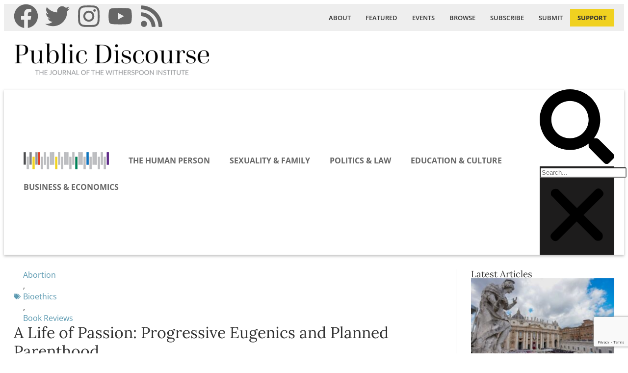

--- FILE ---
content_type: text/html; charset=UTF-8
request_url: https://www.thepublicdiscourse.com/2012/01/4445/
body_size: 40496
content:
<!doctype html>
<html lang="en-US" xmlns:og="http://ogp.me/ns#" xmlns:fb="http://ogp.me/ns/fb#">
<head>
	<meta charset="UTF-8">
<script>
var gform;gform||(document.addEventListener("gform_main_scripts_loaded",function(){gform.scriptsLoaded=!0}),document.addEventListener("gform/theme/scripts_loaded",function(){gform.themeScriptsLoaded=!0}),window.addEventListener("DOMContentLoaded",function(){gform.domLoaded=!0}),gform={domLoaded:!1,scriptsLoaded:!1,themeScriptsLoaded:!1,isFormEditor:()=>"function"==typeof InitializeEditor,callIfLoaded:function(o){return!(!gform.domLoaded||!gform.scriptsLoaded||!gform.themeScriptsLoaded&&!gform.isFormEditor()||(gform.isFormEditor()&&console.warn("The use of gform.initializeOnLoaded() is deprecated in the form editor context and will be removed in Gravity Forms 3.1."),o(),0))},initializeOnLoaded:function(o){gform.callIfLoaded(o)||(document.addEventListener("gform_main_scripts_loaded",()=>{gform.scriptsLoaded=!0,gform.callIfLoaded(o)}),document.addEventListener("gform/theme/scripts_loaded",()=>{gform.themeScriptsLoaded=!0,gform.callIfLoaded(o)}),window.addEventListener("DOMContentLoaded",()=>{gform.domLoaded=!0,gform.callIfLoaded(o)}))},hooks:{action:{},filter:{}},addAction:function(o,r,e,t){gform.addHook("action",o,r,e,t)},addFilter:function(o,r,e,t){gform.addHook("filter",o,r,e,t)},doAction:function(o){gform.doHook("action",o,arguments)},applyFilters:function(o){return gform.doHook("filter",o,arguments)},removeAction:function(o,r){gform.removeHook("action",o,r)},removeFilter:function(o,r,e){gform.removeHook("filter",o,r,e)},addHook:function(o,r,e,t,n){null==gform.hooks[o][r]&&(gform.hooks[o][r]=[]);var d=gform.hooks[o][r];null==n&&(n=r+"_"+d.length),gform.hooks[o][r].push({tag:n,callable:e,priority:t=null==t?10:t})},doHook:function(r,o,e){var t;if(e=Array.prototype.slice.call(e,1),null!=gform.hooks[r][o]&&((o=gform.hooks[r][o]).sort(function(o,r){return o.priority-r.priority}),o.forEach(function(o){"function"!=typeof(t=o.callable)&&(t=window[t]),"action"==r?t.apply(null,e):e[0]=t.apply(null,e)})),"filter"==r)return e[0]},removeHook:function(o,r,t,n){var e;null!=gform.hooks[o][r]&&(e=(e=gform.hooks[o][r]).filter(function(o,r,e){return!!(null!=n&&n!=o.tag||null!=t&&t!=o.priority)}),gform.hooks[o][r]=e)}});
</script>

	<meta name="viewport" content="width=device-width, initial-scale=1">
	<link rel="profile" href="https://gmpg.org/xfn/11">
	<meta name='robots' content='index, follow, max-image-preview:large, max-snippet:-1, max-video-preview:-1' />
	<style>img:is([sizes="auto" i], [sizes^="auto," i]) { contain-intrinsic-size: 3000px 1500px }</style>
	
	<!-- This site is optimized with the Yoast SEO plugin v26.3 - https://yoast.com/wordpress/plugins/seo/ -->
	<title>A Life of Passion: Progressive Eugenics and Planned Parenthood - Public Discourse</title>
	<meta name="description" content="A new biography of Margaret Sanger fails to confront the Planned Parenthood founder’s ideological commitment to eugenics and population control." />
	<link rel="canonical" href="https://www.thepublicdiscourse.com/2012/01/4445/" />
	<meta name="twitter:label1" content="Written by" />
	<meta name="twitter:data1" content="Angela Franks" />
	<meta name="twitter:label2" content="Est. reading time" />
	<meta name="twitter:data2" content="8 minutes" />
	<script type="application/ld+json" class="yoast-schema-graph">{"@context":"https://schema.org","@graph":[{"@type":"Article","@id":"https://www.thepublicdiscourse.com/2012/01/4445/#article","isPartOf":{"@id":"https://www.thepublicdiscourse.com/2012/01/4445/"},"author":[{"@id":"https://www.thepublicdiscourse.com/#/schema/person/7a2af348d7aa2821e33c9306eb0c6d78"}],"headline":"A Life of Passion: Progressive Eugenics and Planned Parenthood","datePublished":"2012-01-05T01:47:05+00:00","dateModified":"2024-04-12T20:10:43+00:00","mainEntityOfPage":{"@id":"https://www.thepublicdiscourse.com/2012/01/4445/"},"wordCount":1635,"publisher":{"@id":"https://www.thepublicdiscourse.com/#organization"},"image":{"@id":"https://www.thepublicdiscourse.com/2012/01/4445/#primaryimage"},"thumbnailUrl":"https://www.thepublicdiscourse.com/wp-content/uploads/2023/03/pubdisc_feat-default.jpg","articleSection":["Abortion","Bioethics","Book Reviews"],"inLanguage":"en-US"},{"@type":"WebPage","@id":"https://www.thepublicdiscourse.com/2012/01/4445/","url":"https://www.thepublicdiscourse.com/2012/01/4445/","name":"A Life of Passion: Progressive Eugenics and Planned Parenthood - Public Discourse","isPartOf":{"@id":"https://www.thepublicdiscourse.com/#website"},"primaryImageOfPage":{"@id":"https://www.thepublicdiscourse.com/2012/01/4445/#primaryimage"},"image":{"@id":"https://www.thepublicdiscourse.com/2012/01/4445/#primaryimage"},"thumbnailUrl":"https://www.thepublicdiscourse.com/wp-content/uploads/2023/03/pubdisc_feat-default.jpg","datePublished":"2012-01-05T01:47:05+00:00","dateModified":"2024-04-12T20:10:43+00:00","description":"A new biography of Margaret Sanger fails to confront the Planned Parenthood founder’s ideological commitment to eugenics and population control.","breadcrumb":{"@id":"https://www.thepublicdiscourse.com/2012/01/4445/#breadcrumb"},"inLanguage":"en-US","potentialAction":[{"@type":"ReadAction","target":["https://www.thepublicdiscourse.com/2012/01/4445/"]}]},{"@type":"ImageObject","inLanguage":"en-US","@id":"https://www.thepublicdiscourse.com/2012/01/4445/#primaryimage","url":"https://www.thepublicdiscourse.com/wp-content/uploads/2023/03/pubdisc_feat-default.jpg","contentUrl":"https://www.thepublicdiscourse.com/wp-content/uploads/2023/03/pubdisc_feat-default.jpg","width":1600,"height":900,"caption":"Public Discourse"},{"@type":"BreadcrumbList","@id":"https://www.thepublicdiscourse.com/2012/01/4445/#breadcrumb","itemListElement":[{"@type":"ListItem","position":1,"name":"Home","item":"https://www.thepublicdiscourse.com/"},{"@type":"ListItem","position":2,"name":"A Life of Passion: Progressive Eugenics and Planned Parenthood"}]},{"@type":"WebSite","@id":"https://www.thepublicdiscourse.com/#website","url":"https://www.thepublicdiscourse.com/","name":"Public Discourse","description":"The online journal of The Witherspoon Institute","publisher":{"@id":"https://www.thepublicdiscourse.com/#organization"},"potentialAction":[{"@type":"SearchAction","target":{"@type":"EntryPoint","urlTemplate":"https://www.thepublicdiscourse.com/?s={search_term_string}"},"query-input":{"@type":"PropertyValueSpecification","valueRequired":true,"valueName":"search_term_string"}}],"inLanguage":"en-US"},{"@type":"Organization","@id":"https://www.thepublicdiscourse.com/#organization","name":"Public Discourse","url":"https://www.thepublicdiscourse.com/","logo":{"@type":"ImageObject","inLanguage":"en-US","@id":"https://www.thepublicdiscourse.com/#/schema/logo/image/","url":"https://www.thepublicdiscourse.com/wp-content/uploads/2018/07/WIS-PD-AltLogo-FULL-Website.png","contentUrl":"https://www.thepublicdiscourse.com/wp-content/uploads/2018/07/WIS-PD-AltLogo-FULL-Website.png","width":524,"height":179,"caption":"Public Discourse"},"image":{"@id":"https://www.thepublicdiscourse.com/#/schema/logo/image/"},"sameAs":["http://www.facebook.com/PublicDiscourse/","https://x.com/PublicDiscourse"]},{"@type":"Person","@id":"https://www.thepublicdiscourse.com/#/schema/person/7a2af348d7aa2821e33c9306eb0c6d78","name":"Angela Franks","description":"Angela Franks, Ph.D., is a theologian, writer, and mother of six. She serves as Associate Professor of Theology at the Catholic University of America and as the President of the Academy of Catholic Theology for 2025-26.","url":"https://www.thepublicdiscourse.com/author/angela-franks/"}]}</script>
	<!-- / Yoast SEO plugin. -->


<link rel="alternate" type="application/rss+xml" title="Public Discourse &raquo; Feed" href="https://www.thepublicdiscourse.com/feed/" />
		<!-- This site uses the Google Analytics by MonsterInsights plugin v9.11.1 - Using Analytics tracking - https://www.monsterinsights.com/ -->
							<script src="//www.googletagmanager.com/gtag/js?id=G-66941566XT"  data-cfasync="false" data-wpfc-render="false" async></script>
			<script type="text/plain" data-cli-class="cli-blocker-script"  data-cli-script-type="analytics" data-cli-block="true"  data-cli-element-position="head" data-cfasync="false" data-wpfc-render="false">
				var mi_version = '9.11.1';
				var mi_track_user = true;
				var mi_no_track_reason = '';
								var MonsterInsightsDefaultLocations = {"page_location":"https:\/\/www.thepublicdiscourse.com\/2012\/01\/4445\/"};
								MonsterInsightsDefaultLocations.page_location = window.location.href;
								if ( typeof MonsterInsightsPrivacyGuardFilter === 'function' ) {
					var MonsterInsightsLocations = (typeof MonsterInsightsExcludeQuery === 'object') ? MonsterInsightsPrivacyGuardFilter( MonsterInsightsExcludeQuery ) : MonsterInsightsPrivacyGuardFilter( MonsterInsightsDefaultLocations );
				} else {
					var MonsterInsightsLocations = (typeof MonsterInsightsExcludeQuery === 'object') ? MonsterInsightsExcludeQuery : MonsterInsightsDefaultLocations;
				}

								var disableStrs = [
										'ga-disable-G-66941566XT',
									];

				/* Function to detect opted out users */
				function __gtagTrackerIsOptedOut() {
					for (var index = 0; index < disableStrs.length; index++) {
						if (document.cookie.indexOf(disableStrs[index] + '=true') > -1) {
							return true;
						}
					}

					return false;
				}

				/* Disable tracking if the opt-out cookie exists. */
				if (__gtagTrackerIsOptedOut()) {
					for (var index = 0; index < disableStrs.length; index++) {
						window[disableStrs[index]] = true;
					}
				}

				/* Opt-out function */
				function __gtagTrackerOptout() {
					for (var index = 0; index < disableStrs.length; index++) {
						document.cookie = disableStrs[index] + '=true; expires=Thu, 31 Dec 2099 23:59:59 UTC; path=/';
						window[disableStrs[index]] = true;
					}
				}

				if ('undefined' === typeof gaOptout) {
					function gaOptout() {
						__gtagTrackerOptout();
					}
				}
								window.dataLayer = window.dataLayer || [];

				window.MonsterInsightsDualTracker = {
					helpers: {},
					trackers: {},
				};
				if (mi_track_user) {
					function __gtagDataLayer() {
						dataLayer.push(arguments);
					}

					function __gtagTracker(type, name, parameters) {
						if (!parameters) {
							parameters = {};
						}

						if (parameters.send_to) {
							__gtagDataLayer.apply(null, arguments);
							return;
						}

						if (type === 'event') {
														parameters.send_to = monsterinsights_frontend.v4_id;
							var hookName = name;
							if (typeof parameters['event_category'] !== 'undefined') {
								hookName = parameters['event_category'] + ':' + name;
							}

							if (typeof MonsterInsightsDualTracker.trackers[hookName] !== 'undefined') {
								MonsterInsightsDualTracker.trackers[hookName](parameters);
							} else {
								__gtagDataLayer('event', name, parameters);
							}
							
						} else {
							__gtagDataLayer.apply(null, arguments);
						}
					}

					__gtagTracker('js', new Date());
					__gtagTracker('set', {
						'developer_id.dZGIzZG': true,
											});
					if ( MonsterInsightsLocations.page_location ) {
						__gtagTracker('set', MonsterInsightsLocations);
					}
										__gtagTracker('config', 'G-66941566XT', {"forceSSL":"true","link_attribution":"true"} );
										window.gtag = __gtagTracker;										(function () {
						/* https://developers.google.com/analytics/devguides/collection/analyticsjs/ */
						/* ga and __gaTracker compatibility shim. */
						var noopfn = function () {
							return null;
						};
						var newtracker = function () {
							return new Tracker();
						};
						var Tracker = function () {
							return null;
						};
						var p = Tracker.prototype;
						p.get = noopfn;
						p.set = noopfn;
						p.send = function () {
							var args = Array.prototype.slice.call(arguments);
							args.unshift('send');
							__gaTracker.apply(null, args);
						};
						var __gaTracker = function () {
							var len = arguments.length;
							if (len === 0) {
								return;
							}
							var f = arguments[len - 1];
							if (typeof f !== 'object' || f === null || typeof f.hitCallback !== 'function') {
								if ('send' === arguments[0]) {
									var hitConverted, hitObject = false, action;
									if ('event' === arguments[1]) {
										if ('undefined' !== typeof arguments[3]) {
											hitObject = {
												'eventAction': arguments[3],
												'eventCategory': arguments[2],
												'eventLabel': arguments[4],
												'value': arguments[5] ? arguments[5] : 1,
											}
										}
									}
									if ('pageview' === arguments[1]) {
										if ('undefined' !== typeof arguments[2]) {
											hitObject = {
												'eventAction': 'page_view',
												'page_path': arguments[2],
											}
										}
									}
									if (typeof arguments[2] === 'object') {
										hitObject = arguments[2];
									}
									if (typeof arguments[5] === 'object') {
										Object.assign(hitObject, arguments[5]);
									}
									if ('undefined' !== typeof arguments[1].hitType) {
										hitObject = arguments[1];
										if ('pageview' === hitObject.hitType) {
											hitObject.eventAction = 'page_view';
										}
									}
									if (hitObject) {
										action = 'timing' === arguments[1].hitType ? 'timing_complete' : hitObject.eventAction;
										hitConverted = mapArgs(hitObject);
										__gtagTracker('event', action, hitConverted);
									}
								}
								return;
							}

							function mapArgs(args) {
								var arg, hit = {};
								var gaMap = {
									'eventCategory': 'event_category',
									'eventAction': 'event_action',
									'eventLabel': 'event_label',
									'eventValue': 'event_value',
									'nonInteraction': 'non_interaction',
									'timingCategory': 'event_category',
									'timingVar': 'name',
									'timingValue': 'value',
									'timingLabel': 'event_label',
									'page': 'page_path',
									'location': 'page_location',
									'title': 'page_title',
									'referrer' : 'page_referrer',
								};
								for (arg in args) {
																		if (!(!args.hasOwnProperty(arg) || !gaMap.hasOwnProperty(arg))) {
										hit[gaMap[arg]] = args[arg];
									} else {
										hit[arg] = args[arg];
									}
								}
								return hit;
							}

							try {
								f.hitCallback();
							} catch (ex) {
							}
						};
						__gaTracker.create = newtracker;
						__gaTracker.getByName = newtracker;
						__gaTracker.getAll = function () {
							return [];
						};
						__gaTracker.remove = noopfn;
						__gaTracker.loaded = true;
						window['__gaTracker'] = __gaTracker;
					})();
									} else {
										console.log("");
					(function () {
						function __gtagTracker() {
							return null;
						}

						window['__gtagTracker'] = __gtagTracker;
						window['gtag'] = __gtagTracker;
					})();
									}
			</script>
							<!-- / Google Analytics by MonsterInsights -->
		<script>
window._wpemojiSettings = {"baseUrl":"https:\/\/s.w.org\/images\/core\/emoji\/16.0.1\/72x72\/","ext":".png","svgUrl":"https:\/\/s.w.org\/images\/core\/emoji\/16.0.1\/svg\/","svgExt":".svg","source":{"concatemoji":"https:\/\/www.thepublicdiscourse.com\/wp-includes\/js\/wp-emoji-release.min.js?ver=6.8.3"}};
/*! This file is auto-generated */
!function(s,n){var o,i,e;function c(e){try{var t={supportTests:e,timestamp:(new Date).valueOf()};sessionStorage.setItem(o,JSON.stringify(t))}catch(e){}}function p(e,t,n){e.clearRect(0,0,e.canvas.width,e.canvas.height),e.fillText(t,0,0);var t=new Uint32Array(e.getImageData(0,0,e.canvas.width,e.canvas.height).data),a=(e.clearRect(0,0,e.canvas.width,e.canvas.height),e.fillText(n,0,0),new Uint32Array(e.getImageData(0,0,e.canvas.width,e.canvas.height).data));return t.every(function(e,t){return e===a[t]})}function u(e,t){e.clearRect(0,0,e.canvas.width,e.canvas.height),e.fillText(t,0,0);for(var n=e.getImageData(16,16,1,1),a=0;a<n.data.length;a++)if(0!==n.data[a])return!1;return!0}function f(e,t,n,a){switch(t){case"flag":return n(e,"\ud83c\udff3\ufe0f\u200d\u26a7\ufe0f","\ud83c\udff3\ufe0f\u200b\u26a7\ufe0f")?!1:!n(e,"\ud83c\udde8\ud83c\uddf6","\ud83c\udde8\u200b\ud83c\uddf6")&&!n(e,"\ud83c\udff4\udb40\udc67\udb40\udc62\udb40\udc65\udb40\udc6e\udb40\udc67\udb40\udc7f","\ud83c\udff4\u200b\udb40\udc67\u200b\udb40\udc62\u200b\udb40\udc65\u200b\udb40\udc6e\u200b\udb40\udc67\u200b\udb40\udc7f");case"emoji":return!a(e,"\ud83e\udedf")}return!1}function g(e,t,n,a){var r="undefined"!=typeof WorkerGlobalScope&&self instanceof WorkerGlobalScope?new OffscreenCanvas(300,150):s.createElement("canvas"),o=r.getContext("2d",{willReadFrequently:!0}),i=(o.textBaseline="top",o.font="600 32px Arial",{});return e.forEach(function(e){i[e]=t(o,e,n,a)}),i}function t(e){var t=s.createElement("script");t.src=e,t.defer=!0,s.head.appendChild(t)}"undefined"!=typeof Promise&&(o="wpEmojiSettingsSupports",i=["flag","emoji"],n.supports={everything:!0,everythingExceptFlag:!0},e=new Promise(function(e){s.addEventListener("DOMContentLoaded",e,{once:!0})}),new Promise(function(t){var n=function(){try{var e=JSON.parse(sessionStorage.getItem(o));if("object"==typeof e&&"number"==typeof e.timestamp&&(new Date).valueOf()<e.timestamp+604800&&"object"==typeof e.supportTests)return e.supportTests}catch(e){}return null}();if(!n){if("undefined"!=typeof Worker&&"undefined"!=typeof OffscreenCanvas&&"undefined"!=typeof URL&&URL.createObjectURL&&"undefined"!=typeof Blob)try{var e="postMessage("+g.toString()+"("+[JSON.stringify(i),f.toString(),p.toString(),u.toString()].join(",")+"));",a=new Blob([e],{type:"text/javascript"}),r=new Worker(URL.createObjectURL(a),{name:"wpTestEmojiSupports"});return void(r.onmessage=function(e){c(n=e.data),r.terminate(),t(n)})}catch(e){}c(n=g(i,f,p,u))}t(n)}).then(function(e){for(var t in e)n.supports[t]=e[t],n.supports.everything=n.supports.everything&&n.supports[t],"flag"!==t&&(n.supports.everythingExceptFlag=n.supports.everythingExceptFlag&&n.supports[t]);n.supports.everythingExceptFlag=n.supports.everythingExceptFlag&&!n.supports.flag,n.DOMReady=!1,n.readyCallback=function(){n.DOMReady=!0}}).then(function(){return e}).then(function(){var e;n.supports.everything||(n.readyCallback(),(e=n.source||{}).concatemoji?t(e.concatemoji):e.wpemoji&&e.twemoji&&(t(e.twemoji),t(e.wpemoji)))}))}((window,document),window._wpemojiSettings);
</script>
<style id='wp-emoji-styles-inline-css'>

	img.wp-smiley, img.emoji {
		display: inline !important;
		border: none !important;
		box-shadow: none !important;
		height: 1em !important;
		width: 1em !important;
		margin: 0 0.07em !important;
		vertical-align: -0.1em !important;
		background: none !important;
		padding: 0 !important;
	}
</style>
<link rel='stylesheet' id='wp-block-library-css' href='https://www.thepublicdiscourse.com/wp-includes/css/dist/block-library/style.min.css?ver=6.8.3' media='all' />
<style id='co-authors-plus-coauthors-style-inline-css'>
.wp-block-co-authors-plus-coauthors.is-layout-flow [class*=wp-block-co-authors-plus]{display:inline}

</style>
<style id='co-authors-plus-avatar-style-inline-css'>
.wp-block-co-authors-plus-avatar :where(img){height:auto;max-width:100%;vertical-align:bottom}.wp-block-co-authors-plus-coauthors.is-layout-flow .wp-block-co-authors-plus-avatar :where(img){vertical-align:middle}.wp-block-co-authors-plus-avatar:is(.alignleft,.alignright){display:table}.wp-block-co-authors-plus-avatar.aligncenter{display:table;margin-inline:auto}

</style>
<style id='co-authors-plus-image-style-inline-css'>
.wp-block-co-authors-plus-image{margin-bottom:0}.wp-block-co-authors-plus-image :where(img){height:auto;max-width:100%;vertical-align:bottom}.wp-block-co-authors-plus-coauthors.is-layout-flow .wp-block-co-authors-plus-image :where(img){vertical-align:middle}.wp-block-co-authors-plus-image:is(.alignfull,.alignwide) :where(img){width:100%}.wp-block-co-authors-plus-image:is(.alignleft,.alignright){display:table}.wp-block-co-authors-plus-image.aligncenter{display:table;margin-inline:auto}

</style>
<link rel='stylesheet' id='mpp_gutenberg-css' href='https://www.thepublicdiscourse.com/wp-content/plugins/metronet-profile-picture/dist/blocks.style.build.css?ver=2.6.3' media='all' />
<style id='global-styles-inline-css'>
:root{--wp--preset--aspect-ratio--square: 1;--wp--preset--aspect-ratio--4-3: 4/3;--wp--preset--aspect-ratio--3-4: 3/4;--wp--preset--aspect-ratio--3-2: 3/2;--wp--preset--aspect-ratio--2-3: 2/3;--wp--preset--aspect-ratio--16-9: 16/9;--wp--preset--aspect-ratio--9-16: 9/16;--wp--preset--color--black: #000000;--wp--preset--color--cyan-bluish-gray: #abb8c3;--wp--preset--color--white: #ffffff;--wp--preset--color--pale-pink: #f78da7;--wp--preset--color--vivid-red: #cf2e2e;--wp--preset--color--luminous-vivid-orange: #ff6900;--wp--preset--color--luminous-vivid-amber: #fcb900;--wp--preset--color--light-green-cyan: #7bdcb5;--wp--preset--color--vivid-green-cyan: #00d084;--wp--preset--color--pale-cyan-blue: #8ed1fc;--wp--preset--color--vivid-cyan-blue: #0693e3;--wp--preset--color--vivid-purple: #9b51e0;--wp--preset--gradient--vivid-cyan-blue-to-vivid-purple: linear-gradient(135deg,rgba(6,147,227,1) 0%,rgb(155,81,224) 100%);--wp--preset--gradient--light-green-cyan-to-vivid-green-cyan: linear-gradient(135deg,rgb(122,220,180) 0%,rgb(0,208,130) 100%);--wp--preset--gradient--luminous-vivid-amber-to-luminous-vivid-orange: linear-gradient(135deg,rgba(252,185,0,1) 0%,rgba(255,105,0,1) 100%);--wp--preset--gradient--luminous-vivid-orange-to-vivid-red: linear-gradient(135deg,rgba(255,105,0,1) 0%,rgb(207,46,46) 100%);--wp--preset--gradient--very-light-gray-to-cyan-bluish-gray: linear-gradient(135deg,rgb(238,238,238) 0%,rgb(169,184,195) 100%);--wp--preset--gradient--cool-to-warm-spectrum: linear-gradient(135deg,rgb(74,234,220) 0%,rgb(151,120,209) 20%,rgb(207,42,186) 40%,rgb(238,44,130) 60%,rgb(251,105,98) 80%,rgb(254,248,76) 100%);--wp--preset--gradient--blush-light-purple: linear-gradient(135deg,rgb(255,206,236) 0%,rgb(152,150,240) 100%);--wp--preset--gradient--blush-bordeaux: linear-gradient(135deg,rgb(254,205,165) 0%,rgb(254,45,45) 50%,rgb(107,0,62) 100%);--wp--preset--gradient--luminous-dusk: linear-gradient(135deg,rgb(255,203,112) 0%,rgb(199,81,192) 50%,rgb(65,88,208) 100%);--wp--preset--gradient--pale-ocean: linear-gradient(135deg,rgb(255,245,203) 0%,rgb(182,227,212) 50%,rgb(51,167,181) 100%);--wp--preset--gradient--electric-grass: linear-gradient(135deg,rgb(202,248,128) 0%,rgb(113,206,126) 100%);--wp--preset--gradient--midnight: linear-gradient(135deg,rgb(2,3,129) 0%,rgb(40,116,252) 100%);--wp--preset--font-size--small: 13px;--wp--preset--font-size--medium: 20px;--wp--preset--font-size--large: 36px;--wp--preset--font-size--x-large: 42px;--wp--preset--spacing--20: 0.44rem;--wp--preset--spacing--30: 0.67rem;--wp--preset--spacing--40: 1rem;--wp--preset--spacing--50: 1.5rem;--wp--preset--spacing--60: 2.25rem;--wp--preset--spacing--70: 3.38rem;--wp--preset--spacing--80: 5.06rem;--wp--preset--shadow--natural: 6px 6px 9px rgba(0, 0, 0, 0.2);--wp--preset--shadow--deep: 12px 12px 50px rgba(0, 0, 0, 0.4);--wp--preset--shadow--sharp: 6px 6px 0px rgba(0, 0, 0, 0.2);--wp--preset--shadow--outlined: 6px 6px 0px -3px rgba(255, 255, 255, 1), 6px 6px rgba(0, 0, 0, 1);--wp--preset--shadow--crisp: 6px 6px 0px rgba(0, 0, 0, 1);}:root { --wp--style--global--content-size: 800px;--wp--style--global--wide-size: 1200px; }:where(body) { margin: 0; }.wp-site-blocks > .alignleft { float: left; margin-right: 2em; }.wp-site-blocks > .alignright { float: right; margin-left: 2em; }.wp-site-blocks > .aligncenter { justify-content: center; margin-left: auto; margin-right: auto; }:where(.wp-site-blocks) > * { margin-block-start: 24px; margin-block-end: 0; }:where(.wp-site-blocks) > :first-child { margin-block-start: 0; }:where(.wp-site-blocks) > :last-child { margin-block-end: 0; }:root { --wp--style--block-gap: 24px; }:root :where(.is-layout-flow) > :first-child{margin-block-start: 0;}:root :where(.is-layout-flow) > :last-child{margin-block-end: 0;}:root :where(.is-layout-flow) > *{margin-block-start: 24px;margin-block-end: 0;}:root :where(.is-layout-constrained) > :first-child{margin-block-start: 0;}:root :where(.is-layout-constrained) > :last-child{margin-block-end: 0;}:root :where(.is-layout-constrained) > *{margin-block-start: 24px;margin-block-end: 0;}:root :where(.is-layout-flex){gap: 24px;}:root :where(.is-layout-grid){gap: 24px;}.is-layout-flow > .alignleft{float: left;margin-inline-start: 0;margin-inline-end: 2em;}.is-layout-flow > .alignright{float: right;margin-inline-start: 2em;margin-inline-end: 0;}.is-layout-flow > .aligncenter{margin-left: auto !important;margin-right: auto !important;}.is-layout-constrained > .alignleft{float: left;margin-inline-start: 0;margin-inline-end: 2em;}.is-layout-constrained > .alignright{float: right;margin-inline-start: 2em;margin-inline-end: 0;}.is-layout-constrained > .aligncenter{margin-left: auto !important;margin-right: auto !important;}.is-layout-constrained > :where(:not(.alignleft):not(.alignright):not(.alignfull)){max-width: var(--wp--style--global--content-size);margin-left: auto !important;margin-right: auto !important;}.is-layout-constrained > .alignwide{max-width: var(--wp--style--global--wide-size);}body .is-layout-flex{display: flex;}.is-layout-flex{flex-wrap: wrap;align-items: center;}.is-layout-flex > :is(*, div){margin: 0;}body .is-layout-grid{display: grid;}.is-layout-grid > :is(*, div){margin: 0;}body{padding-top: 0px;padding-right: 0px;padding-bottom: 0px;padding-left: 0px;}a:where(:not(.wp-element-button)){text-decoration: underline;}:root :where(.wp-element-button, .wp-block-button__link){background-color: #32373c;border-width: 0;color: #fff;font-family: inherit;font-size: inherit;line-height: inherit;padding: calc(0.667em + 2px) calc(1.333em + 2px);text-decoration: none;}.has-black-color{color: var(--wp--preset--color--black) !important;}.has-cyan-bluish-gray-color{color: var(--wp--preset--color--cyan-bluish-gray) !important;}.has-white-color{color: var(--wp--preset--color--white) !important;}.has-pale-pink-color{color: var(--wp--preset--color--pale-pink) !important;}.has-vivid-red-color{color: var(--wp--preset--color--vivid-red) !important;}.has-luminous-vivid-orange-color{color: var(--wp--preset--color--luminous-vivid-orange) !important;}.has-luminous-vivid-amber-color{color: var(--wp--preset--color--luminous-vivid-amber) !important;}.has-light-green-cyan-color{color: var(--wp--preset--color--light-green-cyan) !important;}.has-vivid-green-cyan-color{color: var(--wp--preset--color--vivid-green-cyan) !important;}.has-pale-cyan-blue-color{color: var(--wp--preset--color--pale-cyan-blue) !important;}.has-vivid-cyan-blue-color{color: var(--wp--preset--color--vivid-cyan-blue) !important;}.has-vivid-purple-color{color: var(--wp--preset--color--vivid-purple) !important;}.has-black-background-color{background-color: var(--wp--preset--color--black) !important;}.has-cyan-bluish-gray-background-color{background-color: var(--wp--preset--color--cyan-bluish-gray) !important;}.has-white-background-color{background-color: var(--wp--preset--color--white) !important;}.has-pale-pink-background-color{background-color: var(--wp--preset--color--pale-pink) !important;}.has-vivid-red-background-color{background-color: var(--wp--preset--color--vivid-red) !important;}.has-luminous-vivid-orange-background-color{background-color: var(--wp--preset--color--luminous-vivid-orange) !important;}.has-luminous-vivid-amber-background-color{background-color: var(--wp--preset--color--luminous-vivid-amber) !important;}.has-light-green-cyan-background-color{background-color: var(--wp--preset--color--light-green-cyan) !important;}.has-vivid-green-cyan-background-color{background-color: var(--wp--preset--color--vivid-green-cyan) !important;}.has-pale-cyan-blue-background-color{background-color: var(--wp--preset--color--pale-cyan-blue) !important;}.has-vivid-cyan-blue-background-color{background-color: var(--wp--preset--color--vivid-cyan-blue) !important;}.has-vivid-purple-background-color{background-color: var(--wp--preset--color--vivid-purple) !important;}.has-black-border-color{border-color: var(--wp--preset--color--black) !important;}.has-cyan-bluish-gray-border-color{border-color: var(--wp--preset--color--cyan-bluish-gray) !important;}.has-white-border-color{border-color: var(--wp--preset--color--white) !important;}.has-pale-pink-border-color{border-color: var(--wp--preset--color--pale-pink) !important;}.has-vivid-red-border-color{border-color: var(--wp--preset--color--vivid-red) !important;}.has-luminous-vivid-orange-border-color{border-color: var(--wp--preset--color--luminous-vivid-orange) !important;}.has-luminous-vivid-amber-border-color{border-color: var(--wp--preset--color--luminous-vivid-amber) !important;}.has-light-green-cyan-border-color{border-color: var(--wp--preset--color--light-green-cyan) !important;}.has-vivid-green-cyan-border-color{border-color: var(--wp--preset--color--vivid-green-cyan) !important;}.has-pale-cyan-blue-border-color{border-color: var(--wp--preset--color--pale-cyan-blue) !important;}.has-vivid-cyan-blue-border-color{border-color: var(--wp--preset--color--vivid-cyan-blue) !important;}.has-vivid-purple-border-color{border-color: var(--wp--preset--color--vivid-purple) !important;}.has-vivid-cyan-blue-to-vivid-purple-gradient-background{background: var(--wp--preset--gradient--vivid-cyan-blue-to-vivid-purple) !important;}.has-light-green-cyan-to-vivid-green-cyan-gradient-background{background: var(--wp--preset--gradient--light-green-cyan-to-vivid-green-cyan) !important;}.has-luminous-vivid-amber-to-luminous-vivid-orange-gradient-background{background: var(--wp--preset--gradient--luminous-vivid-amber-to-luminous-vivid-orange) !important;}.has-luminous-vivid-orange-to-vivid-red-gradient-background{background: var(--wp--preset--gradient--luminous-vivid-orange-to-vivid-red) !important;}.has-very-light-gray-to-cyan-bluish-gray-gradient-background{background: var(--wp--preset--gradient--very-light-gray-to-cyan-bluish-gray) !important;}.has-cool-to-warm-spectrum-gradient-background{background: var(--wp--preset--gradient--cool-to-warm-spectrum) !important;}.has-blush-light-purple-gradient-background{background: var(--wp--preset--gradient--blush-light-purple) !important;}.has-blush-bordeaux-gradient-background{background: var(--wp--preset--gradient--blush-bordeaux) !important;}.has-luminous-dusk-gradient-background{background: var(--wp--preset--gradient--luminous-dusk) !important;}.has-pale-ocean-gradient-background{background: var(--wp--preset--gradient--pale-ocean) !important;}.has-electric-grass-gradient-background{background: var(--wp--preset--gradient--electric-grass) !important;}.has-midnight-gradient-background{background: var(--wp--preset--gradient--midnight) !important;}.has-small-font-size{font-size: var(--wp--preset--font-size--small) !important;}.has-medium-font-size{font-size: var(--wp--preset--font-size--medium) !important;}.has-large-font-size{font-size: var(--wp--preset--font-size--large) !important;}.has-x-large-font-size{font-size: var(--wp--preset--font-size--x-large) !important;}
:root :where(.wp-block-pullquote){font-size: 1.5em;line-height: 1.6;}
</style>
<link rel='stylesheet' id='contact-form-7-css' href='https://www.thepublicdiscourse.com/wp-content/plugins/contact-form-7/includes/css/styles.css?ver=6.1.3' media='all' />
<link rel='stylesheet' id='cookie-law-info-css' href='https://www.thepublicdiscourse.com/wp-content/plugins/cookie-law-info/legacy/public/css/cookie-law-info-public.css?ver=3.3.6' media='all' />
<link rel='stylesheet' id='cookie-law-info-gdpr-css' href='https://www.thepublicdiscourse.com/wp-content/plugins/cookie-law-info/legacy/public/css/cookie-law-info-gdpr.css?ver=3.3.6' media='all' />
<link rel='stylesheet' id='forms-for-campaign-monitor-custom_cm_monitor_css-css' href='https://www.thepublicdiscourse.com/wp-content/plugins/forms-for-campaign-monitor/forms/views/public/css/app.css?ver=1.0.0' media='all' />
<link rel='stylesheet' id='hello-elementor-css' href='https://www.thepublicdiscourse.com/wp-content/themes/hello-elementor/assets/css/reset.css?ver=3.4.5' media='all' />
<link rel='stylesheet' id='hello-elementor-theme-style-css' href='https://www.thepublicdiscourse.com/wp-content/themes/hello-elementor/assets/css/theme.css?ver=3.4.5' media='all' />
<link rel='stylesheet' id='hello-elementor-header-footer-css' href='https://www.thepublicdiscourse.com/wp-content/themes/hello-elementor/assets/css/header-footer.css?ver=3.4.5' media='all' />
<link rel='stylesheet' id='elementor-frontend-css' href='https://www.thepublicdiscourse.com/wp-content/uploads/elementor/css/custom-frontend.min.css?ver=1768004895' media='all' />
<link rel='stylesheet' id='elementor-post-87935-css' href='https://www.thepublicdiscourse.com/wp-content/uploads/elementor/css/post-87935.css?ver=1768004895' media='all' />
<link rel='stylesheet' id='e-animation-grow-css' href='https://www.thepublicdiscourse.com/wp-content/plugins/elementor/assets/lib/animations/styles/e-animation-grow.min.css?ver=3.33.0' media='all' />
<link rel='stylesheet' id='widget-social-icons-css' href='https://www.thepublicdiscourse.com/wp-content/plugins/elementor/assets/css/widget-social-icons.min.css?ver=3.33.0' media='all' />
<link rel='stylesheet' id='e-apple-webkit-css' href='https://www.thepublicdiscourse.com/wp-content/uploads/elementor/css/custom-apple-webkit.min.css?ver=1768004895' media='all' />
<link rel='stylesheet' id='widget-nav-menu-css' href='https://www.thepublicdiscourse.com/wp-content/uploads/elementor/css/custom-pro-widget-nav-menu.min.css?ver=1768004895' media='all' />
<link rel='stylesheet' id='widget-image-css' href='https://www.thepublicdiscourse.com/wp-content/plugins/elementor/assets/css/widget-image.min.css?ver=3.33.0' media='all' />
<link rel='stylesheet' id='widget-search-form-css' href='https://www.thepublicdiscourse.com/wp-content/plugins/elementor-pro/assets/css/widget-search-form.min.css?ver=3.32.2' media='all' />
<link rel='stylesheet' id='e-sticky-css' href='https://www.thepublicdiscourse.com/wp-content/plugins/elementor-pro/assets/css/modules/sticky.min.css?ver=3.32.2' media='all' />
<link rel='stylesheet' id='widget-divider-css' href='https://www.thepublicdiscourse.com/wp-content/plugins/elementor/assets/css/widget-divider.min.css?ver=3.33.0' media='all' />
<link rel='stylesheet' id='widget-icon-list-css' href='https://www.thepublicdiscourse.com/wp-content/uploads/elementor/css/custom-widget-icon-list.min.css?ver=1768004895' media='all' />
<link rel='stylesheet' id='widget-post-info-css' href='https://www.thepublicdiscourse.com/wp-content/plugins/elementor-pro/assets/css/widget-post-info.min.css?ver=3.32.2' media='all' />
<link rel='stylesheet' id='widget-heading-css' href='https://www.thepublicdiscourse.com/wp-content/plugins/elementor/assets/css/widget-heading.min.css?ver=3.33.0' media='all' />
<link rel='stylesheet' id='widget-share-buttons-css' href='https://www.thepublicdiscourse.com/wp-content/plugins/elementor-pro/assets/css/widget-share-buttons.min.css?ver=3.32.2' media='all' />
<link rel='stylesheet' id='widget-posts-css' href='https://www.thepublicdiscourse.com/wp-content/plugins/elementor-pro/assets/css/widget-posts.min.css?ver=3.32.2' media='all' />
<link rel='stylesheet' id='elementor-post-87939-css' href='https://www.thepublicdiscourse.com/wp-content/uploads/elementor/css/post-87939.css?ver=1768004896' media='all' />
<link rel='stylesheet' id='elementor-post-87941-css' href='https://www.thepublicdiscourse.com/wp-content/uploads/elementor/css/post-87941.css?ver=1768004897' media='all' />
<link rel='stylesheet' id='elementor-post-87977-css' href='https://www.thepublicdiscourse.com/wp-content/uploads/elementor/css/post-87977.css?ver=1768004906' media='all' />
<link rel='stylesheet' id='hello-elementor-child-style-css' href='https://www.thepublicdiscourse.com/wp-content/themes/publicdiscourse/style.css?ver=1768727970' media='all' />
<link rel='stylesheet' id='eael-general-css' href='https://www.thepublicdiscourse.com/wp-content/plugins/essential-addons-for-elementor-lite/assets/front-end/css/view/general.min.css?ver=6.4.0' media='all' />
<link rel='stylesheet' id='elementor-gf-local-opensans-css' href='https://www.thepublicdiscourse.com/wp-content/uploads/elementor/google-fonts/css/opensans.css?ver=1750683088' media='all' />
<link rel='stylesheet' id='elementor-gf-local-lora-css' href='https://www.thepublicdiscourse.com/wp-content/uploads/elementor/google-fonts/css/lora.css?ver=1750683110' media='all' />
<script src="https://www.thepublicdiscourse.com/wp-content/plugins/google-analytics-premium/assets/js/frontend-gtag.min.js?ver=9.11.1" id="monsterinsights-frontend-script-js" async data-wp-strategy="async"></script>
<script data-cfasync="false" data-wpfc-render="false" id='monsterinsights-frontend-script-js-extra'>var monsterinsights_frontend = {"js_events_tracking":"true","download_extensions":"doc,pdf,ppt,zip,xls,docx,pptx,xlsx","inbound_paths":"[]","home_url":"https:\/\/www.thepublicdiscourse.com","hash_tracking":"false","v4_id":"G-66941566XT"};</script>
<script src="https://www.thepublicdiscourse.com/wp-includes/js/jquery/jquery.min.js?ver=3.7.1" id="jquery-core-js"></script>
<script src="https://www.thepublicdiscourse.com/wp-includes/js/jquery/jquery-migrate.min.js?ver=3.4.1" id="jquery-migrate-js"></script>
<script id="cookie-law-info-js-extra">
var Cli_Data = {"nn_cookie_ids":[],"cookielist":[],"non_necessary_cookies":[],"ccpaEnabled":"","ccpaRegionBased":"","ccpaBarEnabled":"","strictlyEnabled":["necessary","obligatoire"],"ccpaType":"gdpr","js_blocking":"1","custom_integration":"","triggerDomRefresh":"","secure_cookies":""};
var cli_cookiebar_settings = {"animate_speed_hide":"500","animate_speed_show":"500","background":"#FFF","border":"#b1a6a6c2","border_on":"","button_1_button_colour":"#61a229","button_1_button_hover":"#4e8221","button_1_link_colour":"#fff","button_1_as_button":"1","button_1_new_win":"","button_2_button_colour":"#333","button_2_button_hover":"#292929","button_2_link_colour":"#444","button_2_as_button":"","button_2_hidebar":"","button_3_button_colour":"#dedfe0","button_3_button_hover":"#b2b2b3","button_3_link_colour":"#333333","button_3_as_button":"1","button_3_new_win":"","button_4_button_colour":"#dedfe0","button_4_button_hover":"#b2b2b3","button_4_link_colour":"#333333","button_4_as_button":"1","button_7_button_colour":"#f0d120","button_7_button_hover":"#c0a71a","button_7_link_colour":"#000000","button_7_as_button":"1","button_7_new_win":"","font_family":"inherit","header_fix":"","notify_animate_hide":"1","notify_animate_show":"","notify_div_id":"#cookie-law-info-bar","notify_position_horizontal":"right","notify_position_vertical":"bottom","scroll_close":"","scroll_close_reload":"","accept_close_reload":"","reject_close_reload":"","showagain_tab":"","showagain_background":"#fff","showagain_border":"#000","showagain_div_id":"#cookie-law-info-again","showagain_x_position":"100px","text":"#333333","show_once_yn":"","show_once":"10000","logging_on":"","as_popup":"","popup_overlay":"1","bar_heading_text":"","cookie_bar_as":"banner","popup_showagain_position":"bottom-right","widget_position":"left"};
var log_object = {"ajax_url":"https:\/\/www.thepublicdiscourse.com\/wp-admin\/admin-ajax.php"};
</script>
<script src="https://www.thepublicdiscourse.com/wp-content/plugins/cookie-law-info/legacy/public/js/cookie-law-info-public.js?ver=3.3.6" id="cookie-law-info-js"></script>
<link rel="https://api.w.org/" href="https://www.thepublicdiscourse.com/wp-json/" /><link rel="alternate" title="JSON" type="application/json" href="https://www.thepublicdiscourse.com/wp-json/wp/v2/posts/4445" /><link rel="EditURI" type="application/rsd+xml" title="RSD" href="https://www.thepublicdiscourse.com/xmlrpc.php?rsd" />
<link rel='shortlink' href='https://www.thepublicdiscourse.com/?p=4445' />
<link rel="alternate" title="oEmbed (JSON)" type="application/json+oembed" href="https://www.thepublicdiscourse.com/wp-json/oembed/1.0/embed?url=https%3A%2F%2Fwww.thepublicdiscourse.com%2F2012%2F01%2F4445%2F" />
<link rel="alternate" title="oEmbed (XML)" type="text/xml+oembed" href="https://www.thepublicdiscourse.com/wp-json/oembed/1.0/embed?url=https%3A%2F%2Fwww.thepublicdiscourse.com%2F2012%2F01%2F4445%2F&#038;format=xml" />

		<!-- GA Google Analytics @ https://m0n.co/ga -->
		<script async src="https://www.googletagmanager.com/gtag/js?id=372898809"></script>
		<script>
			window.dataLayer = window.dataLayer || [];
			function gtag(){dataLayer.push(arguments);}
			gtag('js', new Date());
			gtag('config', '372898809');
		</script>

	<script type="text/javascript">//<![CDATA[
  function external_links_in_new_windows_loop() {
    if (!document.links) {
      document.links = document.getElementsByTagName('a');
    }
    var change_link = false;
    var force = '';
    var ignore = '';

    for (var t=0; t<document.links.length; t++) {
      var all_links = document.links[t];
      change_link = false;
      
      if(document.links[t].hasAttribute('onClick') == false) {
        // forced if the address starts with http (or also https), but does not link to the current domain
        if(all_links.href.search(/^http/) != -1 && all_links.href.search('www.thepublicdiscourse.com') == -1 && all_links.href.search(/^#/) == -1) {
          // console.log('Changed ' + all_links.href);
          change_link = true;
        }
          
        if(force != '' && all_links.href.search(force) != -1) {
          // forced
          // console.log('force ' + all_links.href);
          change_link = true;
        }
        
        if(ignore != '' && all_links.href.search(ignore) != -1) {
          // console.log('ignore ' + all_links.href);
          // ignored
          change_link = false;
        }

        if(change_link == true) {
          // console.log('Changed ' + all_links.href);
          document.links[t].setAttribute('onClick', 'javascript:window.open(\'' + all_links.href.replace(/'/g, '') + '\', \'_blank\', \'noopener\'); return false;');
          document.links[t].removeAttribute('target');
        }
      }
    }
  }
  
  // Load
  function external_links_in_new_windows_load(func)
  {  
    var oldonload = window.onload;
    if (typeof window.onload != 'function'){
      window.onload = func;
    } else {
      window.onload = function(){
        oldonload();
        func();
      }
    }
  }

  external_links_in_new_windows_load(external_links_in_new_windows_loop);
  //]]></script>

<meta name="description" content="A new biography of Margaret Sanger fails to confront the Planned Parenthood founder’s ideological commitment to eugenics and population control.">
<meta name="generator" content="Elementor 3.33.0; features: e_font_icon_svg, additional_custom_breakpoints; settings: css_print_method-external, google_font-enabled, font_display-swap">
<!-- Global site tag (gtag.js) - Google Analytics -->
<script async src="https://www.googletagmanager.com/gtag/js?id=UA-17251418-1"></script>
<script>
window.dataLayer = window.dataLayer || [];
function gtag(){dataLayer.push(arguments);}
gtag('js', new Date());
gtag('config', 'UA-17251418-1');
</script>

<!-- Google Tag Manager -->
<script>(function(w,d,s,l,i){w[l]=w[l]||[];w[l].push({'gtm.start':
new Date().getTime(),event:'gtm.js'});var f=d.getElementsByTagName(s)[0],
j=d.createElement(s),dl=l!='dataLayer'?'&l='+l:'';j.async=true;j.src=
'https://www.googletagmanager.com/gtm.js?id='+i+dl;f.parentNode.insertBefore(j,f);
})(window,document,'script','dataLayer','GTM-KTLSN52');</script>
<!-- End Google Tag Manager -->

<!-- Meta Pixel Code -->
<script type="text/plain" data-cli-class="cli-blocker-script"  data-cli-script-type="analytics" data-cli-block="true"  data-cli-element-position="head">
!function(f,b,e,v,n,t,s){if(f.fbq)return;n=f.fbq=function(){n.callMethod?
n.callMethod.apply(n,arguments):n.queue.push(arguments)};if(!f._fbq)f._fbq=n;
n.push=n;n.loaded=!0;n.version='2.0';n.queue=[];t=b.createElement(e);t.async=!0;
t.src=v;s=b.getElementsByTagName(e)[0];s.parentNode.insertBefore(t,s)}(window,
document,'script','https://connect.facebook.net/en_US/fbevents.js');
</script>
<!-- End Meta Pixel Code -->
<script type="text/plain" data-cli-class="cli-blocker-script"  data-cli-script-type="analytics" data-cli-block="true"  data-cli-element-position="head">var url = window.location.origin + '?ob=open-bridge';
            fbq('set', 'openbridge', '729809890746973', url);
fbq('init', '729809890746973', {}, {
    "agent": "wordpress-6.8.3-4.1.5"
})</script><script type="text/plain" data-cli-class="cli-blocker-script"  data-cli-script-type="analytics" data-cli-block="true"  data-cli-element-position="head">
    fbq('track', 'PageView', []);
  </script>			<style>
				.e-con.e-parent:nth-of-type(n+4):not(.e-lazyloaded):not(.e-no-lazyload),
				.e-con.e-parent:nth-of-type(n+4):not(.e-lazyloaded):not(.e-no-lazyload) * {
					background-image: none !important;
				}
				@media screen and (max-height: 1024px) {
					.e-con.e-parent:nth-of-type(n+3):not(.e-lazyloaded):not(.e-no-lazyload),
					.e-con.e-parent:nth-of-type(n+3):not(.e-lazyloaded):not(.e-no-lazyload) * {
						background-image: none !important;
					}
				}
				@media screen and (max-height: 640px) {
					.e-con.e-parent:nth-of-type(n+2):not(.e-lazyloaded):not(.e-no-lazyload),
					.e-con.e-parent:nth-of-type(n+2):not(.e-lazyloaded):not(.e-no-lazyload) * {
						background-image: none !important;
					}
				}
			</style>
			<script type="text/javascript" src="https://tpddev.wpengine.com/jquery.powertip.min.js"></script>
<script type="text/javascript" src="https://tpddev.wpengine.com/jquery.powertip.js"></script>
<link rel="stylesheet" href="https://use.fontawesome.com/releases/v5.2.0/css/all.css" integrity="sha384-hWVjflwFxL6sNzntih27bfxkr27PmbbK/iSvJ+a4+0owXq79v+lsFkW54bOGbiDQ" crossorigin="anonymous"><link rel="icon" href="https://www.thepublicdiscourse.com/wp-content/uploads/2018/08/cropped-logo2-32x32.png" sizes="32x32" />
<link rel="icon" href="https://www.thepublicdiscourse.com/wp-content/uploads/2018/08/cropped-logo2-192x192.png" sizes="192x192" />
<link rel="apple-touch-icon" href="https://www.thepublicdiscourse.com/wp-content/uploads/2018/08/cropped-logo2-180x180.png" />
<meta name="msapplication-TileImage" content="https://www.thepublicdiscourse.com/wp-content/uploads/2018/08/cropped-logo2-270x270.png" />
		<style id="wp-custom-css">
			.anchor {
	scroll-margin-top: 40px;
}


@media print {
	.noprint,
	.rp4wp-related-posts,
	#cookie-law-info-bar,
	#cookie-law-info-again,
	.cli-modal {
		display: none!important;
	}
	
  a[href]:after {
  	display: none;
    visibility: hidden;
  }
	
	.elementor-widget-image {
		max-width: none;
		width: 75%;
	}
	.elementor-widget-image img {
		display: block;
		vertical-align: initial;
		max-width: none;
	}
	
	blockquote {
		border: none;
		border-left: 5px solid #ccc;
		padding-left: 30px;
	}
	.sharequotebox {
		margin-top: 30px;
		border-top: 1px solid #ccc;
		border-bottom: 1px solid #ccc;
	}
	.sharequotebox blockquote {
		background: none;
		border: none;
		padding-left: 0px;
	}
	.sharequotebox .blockquote-share {
		display: none!important;
	}
}		</style>
		
<!-- START - Open Graph and Twitter Card Tags 3.3.7 -->
 <!-- Facebook Open Graph -->
  <meta property="og:locale" content="en_US"/>
  <meta property="og:site_name" content="Public Discourse"/>
  <meta property="og:title" content="A Life of Passion: Progressive Eugenics and Planned Parenthood"/>
  <meta property="og:url" content="https://www.thepublicdiscourse.com/2012/01/4445/"/>
  <meta property="og:type" content="article"/>
  <meta property="og:description" content="A new biography of Margaret Sanger fails to confront the Planned Parenthood founder’s ideological commitment to eugenics and population control."/>
  <meta property="og:image" content="https://www.thepublicdiscourse.com/wp-content/uploads/2023/03/pubdisc_feat-default.jpg"/>
  <meta property="og:image:url" content="https://www.thepublicdiscourse.com/wp-content/uploads/2023/03/pubdisc_feat-default.jpg"/>
  <meta property="og:image:secure_url" content="https://www.thepublicdiscourse.com/wp-content/uploads/2023/03/pubdisc_feat-default.jpg"/>
  <meta property="og:image:width" content="1600"/>
  <meta property="og:image:height" content="900"/>
  <meta property="article:published_time" content="2012-01-04T21:47:05-05:00"/>
  <meta property="article:modified_time" content="2024-04-12T16:10:43-04:00" />
  <meta property="og:updated_time" content="2024-04-12T16:10:43-04:00" />
  <meta property="article:section" content="Abortion"/>
  <meta property="article:section" content="Bioethics"/>
  <meta property="article:section" content="Book Reviews"/>
  <meta property="article:publisher" content="https://facebook.com/PublicDiscourse"/>
 <!-- Google+ / Schema.org -->
 <!-- Twitter Cards -->
  <meta name="twitter:title" content="A Life of Passion: Progressive Eugenics and Planned Parenthood"/>
  <meta name="twitter:url" content="https://www.thepublicdiscourse.com/2012/01/4445/"/>
  <meta name="twitter:description" content="A new biography of Margaret Sanger fails to confront the Planned Parenthood founder’s ideological commitment to eugenics and population control."/>
  <meta name="twitter:image" content="https://www.thepublicdiscourse.com/wp-content/uploads/2023/03/pubdisc_feat-default.jpg"/>
  <meta name="twitter:card" content="summary_large_image"/>
 <!-- SEO -->
 <!-- Misc. tags -->
 <!-- is_singular -->
<!-- END - Open Graph and Twitter Card Tags 3.3.7 -->
	
</head>
<body data-rsssl=1 class="wp-singular post-template-default single single-post postid-4445 single-format-standard wp-custom-logo wp-embed-responsive wp-theme-hello-elementor wp-child-theme-publicdiscourse hello-elementor-default elementor-default elementor-kit-87935 elementor-page-87977">


<!-- Google Tag Manager (noscript) -->
<noscript><iframe src="https://www.googletagmanager.com/ns.html?id=GTM-KTLSN52"
height="0" width="0" style="display:none;visibility:hidden"></iframe></noscript>
<!-- End Google Tag Manager (noscript) -->

<!-- Meta Pixel Code -->
<noscript>
<img height="1" width="1" style="display:none" alt="fbpx"
src="https://www.facebook.com/tr?id=729809890746973&ev=PageView&noscript=1" />
</noscript>
<!-- End Meta Pixel Code -->

<a class="skip-link screen-reader-text" href="#content">Skip to content</a>

		<header data-elementor-type="header" data-elementor-id="87939" class="elementor elementor-87939 elementor-location-header" data-elementor-post-type="elementor_library">
			<div data-particle_enable="false" data-particle-mobile-disabled="false" class="elementor-element elementor-element-22506cb elementor-hidden-tablet elementor-hidden-mobile noprint e-flex e-con-boxed e-con e-parent" data-id="22506cb" data-element_type="container" data-settings="{&quot;background_background&quot;:&quot;classic&quot;}">
					<div class="e-con-inner">
				<div class="elementor-element elementor-element-791f7fa elementor-shape-rounded elementor-grid-0 e-grid-align-center elementor-widget elementor-widget-social-icons" data-id="791f7fa" data-element_type="widget" data-widget_type="social-icons.default">
				<div class="elementor-widget-container">
							<div class="elementor-social-icons-wrapper elementor-grid" role="list">
							<span class="elementor-grid-item" role="listitem">
					<a class="elementor-icon elementor-social-icon elementor-social-icon-facebook elementor-animation-grow elementor-repeater-item-4cac657" href="http://www.facebook.com/PublicDiscourse/" target="_blank">
						<span class="elementor-screen-only">Facebook</span>
						<svg aria-hidden="true" class="e-font-icon-svg e-fab-facebook" viewBox="0 0 512 512" xmlns="http://www.w3.org/2000/svg"><path d="M504 256C504 119 393 8 256 8S8 119 8 256c0 123.78 90.69 226.38 209.25 245V327.69h-63V256h63v-54.64c0-62.15 37-96.48 93.67-96.48 27.14 0 55.52 4.84 55.52 4.84v61h-31.28c-30.8 0-40.41 19.12-40.41 38.73V256h68.78l-11 71.69h-57.78V501C413.31 482.38 504 379.78 504 256z"></path></svg>					</a>
				</span>
							<span class="elementor-grid-item" role="listitem">
					<a class="elementor-icon elementor-social-icon elementor-social-icon-twitter elementor-animation-grow elementor-repeater-item-c8c505f" href="http://twitter.com/PublicDiscourse" target="_blank">
						<span class="elementor-screen-only">Twitter</span>
						<svg aria-hidden="true" class="e-font-icon-svg e-fab-twitter" viewBox="0 0 512 512" xmlns="http://www.w3.org/2000/svg"><path d="M459.37 151.716c.325 4.548.325 9.097.325 13.645 0 138.72-105.583 298.558-298.558 298.558-59.452 0-114.68-17.219-161.137-47.106 8.447.974 16.568 1.299 25.34 1.299 49.055 0 94.213-16.568 130.274-44.832-46.132-.975-84.792-31.188-98.112-72.772 6.498.974 12.995 1.624 19.818 1.624 9.421 0 18.843-1.3 27.614-3.573-48.081-9.747-84.143-51.98-84.143-102.985v-1.299c13.969 7.797 30.214 12.67 47.431 13.319-28.264-18.843-46.781-51.005-46.781-87.391 0-19.492 5.197-37.36 14.294-52.954 51.655 63.675 129.3 105.258 216.365 109.807-1.624-7.797-2.599-15.918-2.599-24.04 0-57.828 46.782-104.934 104.934-104.934 30.213 0 57.502 12.67 76.67 33.137 23.715-4.548 46.456-13.32 66.599-25.34-7.798 24.366-24.366 44.833-46.132 57.827 21.117-2.273 41.584-8.122 60.426-16.243-14.292 20.791-32.161 39.308-52.628 54.253z"></path></svg>					</a>
				</span>
							<span class="elementor-grid-item" role="listitem">
					<a class="elementor-icon elementor-social-icon elementor-social-icon-instagram elementor-animation-grow elementor-repeater-item-687d343" href="https://www.instagram.com/thepublicdiscourse/" target="_blank">
						<span class="elementor-screen-only">Instagram</span>
						<svg aria-hidden="true" class="e-font-icon-svg e-fab-instagram" viewBox="0 0 448 512" xmlns="http://www.w3.org/2000/svg"><path d="M224.1 141c-63.6 0-114.9 51.3-114.9 114.9s51.3 114.9 114.9 114.9S339 319.5 339 255.9 287.7 141 224.1 141zm0 189.6c-41.1 0-74.7-33.5-74.7-74.7s33.5-74.7 74.7-74.7 74.7 33.5 74.7 74.7-33.6 74.7-74.7 74.7zm146.4-194.3c0 14.9-12 26.8-26.8 26.8-14.9 0-26.8-12-26.8-26.8s12-26.8 26.8-26.8 26.8 12 26.8 26.8zm76.1 27.2c-1.7-35.9-9.9-67.7-36.2-93.9-26.2-26.2-58-34.4-93.9-36.2-37-2.1-147.9-2.1-184.9 0-35.8 1.7-67.6 9.9-93.9 36.1s-34.4 58-36.2 93.9c-2.1 37-2.1 147.9 0 184.9 1.7 35.9 9.9 67.7 36.2 93.9s58 34.4 93.9 36.2c37 2.1 147.9 2.1 184.9 0 35.9-1.7 67.7-9.9 93.9-36.2 26.2-26.2 34.4-58 36.2-93.9 2.1-37 2.1-147.8 0-184.8zM398.8 388c-7.8 19.6-22.9 34.7-42.6 42.6-29.5 11.7-99.5 9-132.1 9s-102.7 2.6-132.1-9c-19.6-7.8-34.7-22.9-42.6-42.6-11.7-29.5-9-99.5-9-132.1s-2.6-102.7 9-132.1c7.8-19.6 22.9-34.7 42.6-42.6 29.5-11.7 99.5-9 132.1-9s102.7-2.6 132.1 9c19.6 7.8 34.7 22.9 42.6 42.6 11.7 29.5 9 99.5 9 132.1s2.7 102.7-9 132.1z"></path></svg>					</a>
				</span>
							<span class="elementor-grid-item" role="listitem">
					<a class="elementor-icon elementor-social-icon elementor-social-icon-youtube elementor-animation-grow elementor-repeater-item-44bab58" href="https://www.youtube.com/playlist?list=PLAyDX9aQ9WnhS3j5-2PZ_2xDSnwC-TjUg" target="_blank">
						<span class="elementor-screen-only">Youtube</span>
						<svg aria-hidden="true" class="e-font-icon-svg e-fab-youtube" viewBox="0 0 576 512" xmlns="http://www.w3.org/2000/svg"><path d="M549.655 124.083c-6.281-23.65-24.787-42.276-48.284-48.597C458.781 64 288 64 288 64S117.22 64 74.629 75.486c-23.497 6.322-42.003 24.947-48.284 48.597-11.412 42.867-11.412 132.305-11.412 132.305s0 89.438 11.412 132.305c6.281 23.65 24.787 41.5 48.284 47.821C117.22 448 288 448 288 448s170.78 0 213.371-11.486c23.497-6.321 42.003-24.171 48.284-47.821 11.412-42.867 11.412-132.305 11.412-132.305s0-89.438-11.412-132.305zm-317.51 213.508V175.185l142.739 81.205-142.739 81.201z"></path></svg>					</a>
				</span>
							<span class="elementor-grid-item" role="listitem">
					<a class="elementor-icon elementor-social-icon elementor-social-icon-rss elementor-animation-grow elementor-repeater-item-1ca8c82" href="https://www.thepublicdiscourse.com/feed/" target="_blank">
						<span class="elementor-screen-only">Rss</span>
						<svg aria-hidden="true" class="e-font-icon-svg e-fas-rss" viewBox="0 0 448 512" xmlns="http://www.w3.org/2000/svg"><path d="M128.081 415.959c0 35.369-28.672 64.041-64.041 64.041S0 451.328 0 415.959s28.672-64.041 64.041-64.041 64.04 28.673 64.04 64.041zm175.66 47.25c-8.354-154.6-132.185-278.587-286.95-286.95C7.656 175.765 0 183.105 0 192.253v48.069c0 8.415 6.49 15.472 14.887 16.018 111.832 7.284 201.473 96.702 208.772 208.772.547 8.397 7.604 14.887 16.018 14.887h48.069c9.149.001 16.489-7.655 15.995-16.79zm144.249.288C439.596 229.677 251.465 40.445 16.503 32.01 7.473 31.686 0 38.981 0 48.016v48.068c0 8.625 6.835 15.645 15.453 15.999 191.179 7.839 344.627 161.316 352.465 352.465.353 8.618 7.373 15.453 15.999 15.453h48.068c9.034-.001 16.329-7.474 16.005-16.504z"></path></svg>					</a>
				</span>
					</div>
						</div>
				</div>
				<div class="elementor-element elementor-element-4648cc7 elementor-nav-menu--dropdown-tablet elementor-nav-menu__text-align-aside elementor-nav-menu--toggle elementor-nav-menu--burger elementor-widget elementor-widget-nav-menu" data-id="4648cc7" data-element_type="widget" data-settings="{&quot;submenu_icon&quot;:{&quot;value&quot;:&quot;&lt;svg aria-hidden=\&quot;true\&quot; class=\&quot;e-font-icon-svg e-fas-angle-down\&quot; viewBox=\&quot;0 0 320 512\&quot; xmlns=\&quot;http:\/\/www.w3.org\/2000\/svg\&quot;&gt;&lt;path d=\&quot;M143 352.3L7 216.3c-9.4-9.4-9.4-24.6 0-33.9l22.6-22.6c9.4-9.4 24.6-9.4 33.9 0l96.4 96.4 96.4-96.4c9.4-9.4 24.6-9.4 33.9 0l22.6 22.6c9.4 9.4 9.4 24.6 0 33.9l-136 136c-9.2 9.4-24.4 9.4-33.8 0z\&quot;&gt;&lt;\/path&gt;&lt;\/svg&gt;&quot;,&quot;library&quot;:&quot;fa-solid&quot;},&quot;layout&quot;:&quot;horizontal&quot;,&quot;toggle&quot;:&quot;burger&quot;}" data-widget_type="nav-menu.default">
				<div class="elementor-widget-container">
								<nav aria-label="Menu" class="elementor-nav-menu--main elementor-nav-menu__container elementor-nav-menu--layout-horizontal e--pointer-background e--animation-fade">
				<ul id="menu-1-4648cc7" class="elementor-nav-menu"><li class="menu-item menu-item-type-custom menu-item-object-custom menu-item-has-children menu-item-39561"><a href="/our-mission/" class="elementor-item">ABOUT</a>
<ul class="sub-menu elementor-nav-menu--dropdown">
	<li class="menu-item menu-item-type-post_type menu-item-object-page menu-item-39562"><a href="https://www.thepublicdiscourse.com/our-mission/" class="elementor-sub-item">Mission</a></li>
	<li class="menu-item menu-item-type-post_type menu-item-object-page menu-item-39563"><a href="https://www.thepublicdiscourse.com/masthead/" class="elementor-sub-item">Masthead</a></li>
	<li class="menu-item menu-item-type-post_type menu-item-object-page menu-item-39564"><a href="https://www.thepublicdiscourse.com/five-pillars/" class="elementor-sub-item">The Five Pillars</a></li>
	<li class="menu-item menu-item-type-post_type menu-item-object-page menu-item-39567"><a href="https://www.thepublicdiscourse.com/contact/" class="elementor-sub-item">Contact</a></li>
</ul>
</li>
<li class="menu-item menu-item-type-post_type menu-item-object-page menu-item-85720"><a href="https://www.thepublicdiscourse.com/featured-conversations/" class="elementor-item">FEATURED</a></li>
<li class="menu-item menu-item-type-post_type_archive menu-item-object-event menu-item-85095"><a href="https://www.thepublicdiscourse.com/events/" class="elementor-item">EVENTS</a></li>
<li class="menu-item menu-item-type-custom menu-item-object-custom menu-item-has-children menu-item-39570"><a href="/archive/" class="elementor-item">BROWSE</a>
<ul class="sub-menu elementor-nav-menu--dropdown">
	<li class="menu-item menu-item-type-custom menu-item-object-custom menu-item-39571"><a href="https://www.thepublicdiscourse.com/featured/" class="elementor-sub-item">Featured</a></li>
	<li class="menu-item menu-item-type-post_type menu-item-object-page menu-item-39572"><a href="https://www.thepublicdiscourse.com/authors/" class="elementor-sub-item">Authors</a></li>
	<li class="menu-item menu-item-type-post_type menu-item-object-page current_page_parent menu-item-41334"><a href="https://www.thepublicdiscourse.com/archive/" class="elementor-sub-item">Archive</a></li>
</ul>
</li>
<li class="mobilebold menu-item menu-item-type-post_type menu-item-object-page menu-item-44503"><a href="https://www.thepublicdiscourse.com/subscribe/" class="elementor-item">SUBSCRIBE</a></li>
<li class="mobilebold menu-item menu-item-type-post_type menu-item-object-page menu-item-39565"><a href="https://www.thepublicdiscourse.com/submissions/" class="elementor-item">SUBMIT</a></li>
<li class="menubtn menu-item menu-item-type-post_type menu-item-object-page menu-item-92037"><a href="https://www.thepublicdiscourse.com/support/" class="elementor-item">SUPPORT</a></li>
</ul>			</nav>
					<div class="elementor-menu-toggle" role="button" tabindex="0" aria-label="Menu Toggle" aria-expanded="false">
			<svg aria-hidden="true" role="presentation" class="elementor-menu-toggle__icon--open e-font-icon-svg e-eicon-menu-bar" viewBox="0 0 1000 1000" xmlns="http://www.w3.org/2000/svg"><path d="M104 333H896C929 333 958 304 958 271S929 208 896 208H104C71 208 42 237 42 271S71 333 104 333ZM104 583H896C929 583 958 554 958 521S929 458 896 458H104C71 458 42 487 42 521S71 583 104 583ZM104 833H896C929 833 958 804 958 771S929 708 896 708H104C71 708 42 737 42 771S71 833 104 833Z"></path></svg><svg aria-hidden="true" role="presentation" class="elementor-menu-toggle__icon--close e-font-icon-svg e-eicon-close" viewBox="0 0 1000 1000" xmlns="http://www.w3.org/2000/svg"><path d="M742 167L500 408 258 167C246 154 233 150 217 150 196 150 179 158 167 167 154 179 150 196 150 212 150 229 154 242 171 254L408 500 167 742C138 771 138 800 167 829 196 858 225 858 254 829L496 587 738 829C750 842 767 846 783 846 800 846 817 842 829 829 842 817 846 804 846 783 846 767 842 750 829 737L588 500 833 258C863 229 863 200 833 171 804 137 775 137 742 167Z"></path></svg>		</div>
					<nav class="elementor-nav-menu--dropdown elementor-nav-menu__container" aria-hidden="true">
				<ul id="menu-2-4648cc7" class="elementor-nav-menu"><li class="menu-item menu-item-type-custom menu-item-object-custom menu-item-has-children menu-item-39561"><a href="/our-mission/" class="elementor-item" tabindex="-1">ABOUT</a>
<ul class="sub-menu elementor-nav-menu--dropdown">
	<li class="menu-item menu-item-type-post_type menu-item-object-page menu-item-39562"><a href="https://www.thepublicdiscourse.com/our-mission/" class="elementor-sub-item" tabindex="-1">Mission</a></li>
	<li class="menu-item menu-item-type-post_type menu-item-object-page menu-item-39563"><a href="https://www.thepublicdiscourse.com/masthead/" class="elementor-sub-item" tabindex="-1">Masthead</a></li>
	<li class="menu-item menu-item-type-post_type menu-item-object-page menu-item-39564"><a href="https://www.thepublicdiscourse.com/five-pillars/" class="elementor-sub-item" tabindex="-1">The Five Pillars</a></li>
	<li class="menu-item menu-item-type-post_type menu-item-object-page menu-item-39567"><a href="https://www.thepublicdiscourse.com/contact/" class="elementor-sub-item" tabindex="-1">Contact</a></li>
</ul>
</li>
<li class="menu-item menu-item-type-post_type menu-item-object-page menu-item-85720"><a href="https://www.thepublicdiscourse.com/featured-conversations/" class="elementor-item" tabindex="-1">FEATURED</a></li>
<li class="menu-item menu-item-type-post_type_archive menu-item-object-event menu-item-85095"><a href="https://www.thepublicdiscourse.com/events/" class="elementor-item" tabindex="-1">EVENTS</a></li>
<li class="menu-item menu-item-type-custom menu-item-object-custom menu-item-has-children menu-item-39570"><a href="/archive/" class="elementor-item" tabindex="-1">BROWSE</a>
<ul class="sub-menu elementor-nav-menu--dropdown">
	<li class="menu-item menu-item-type-custom menu-item-object-custom menu-item-39571"><a href="https://www.thepublicdiscourse.com/featured/" class="elementor-sub-item" tabindex="-1">Featured</a></li>
	<li class="menu-item menu-item-type-post_type menu-item-object-page menu-item-39572"><a href="https://www.thepublicdiscourse.com/authors/" class="elementor-sub-item" tabindex="-1">Authors</a></li>
	<li class="menu-item menu-item-type-post_type menu-item-object-page current_page_parent menu-item-41334"><a href="https://www.thepublicdiscourse.com/archive/" class="elementor-sub-item" tabindex="-1">Archive</a></li>
</ul>
</li>
<li class="mobilebold menu-item menu-item-type-post_type menu-item-object-page menu-item-44503"><a href="https://www.thepublicdiscourse.com/subscribe/" class="elementor-item" tabindex="-1">SUBSCRIBE</a></li>
<li class="mobilebold menu-item menu-item-type-post_type menu-item-object-page menu-item-39565"><a href="https://www.thepublicdiscourse.com/submissions/" class="elementor-item" tabindex="-1">SUBMIT</a></li>
<li class="menubtn menu-item menu-item-type-post_type menu-item-object-page menu-item-92037"><a href="https://www.thepublicdiscourse.com/support/" class="elementor-item" tabindex="-1">SUPPORT</a></li>
</ul>			</nav>
						</div>
				</div>
					</div>
				</div>
		<div data-particle_enable="false" data-particle-mobile-disabled="false" class="elementor-element elementor-element-fb46894 e-flex e-con-boxed e-con e-parent" data-id="fb46894" data-element_type="container">
					<div class="e-con-inner">
				<div class="elementor-element elementor-element-bd110a0 elementor-widget elementor-widget-theme-site-logo elementor-widget-image" data-id="bd110a0" data-element_type="widget" data-widget_type="theme-site-logo.default">
				<div class="elementor-widget-container">
											<a href="https://www.thepublicdiscourse.com">
			<img fetchpriority="high" width="643" height="117" src="https://www.thepublicdiscourse.com/wp-content/uploads/2018/07/logo.png" class="attachment-full size-full wp-image-22193" alt="" srcset="https://www.thepublicdiscourse.com/wp-content/uploads/2018/07/logo.png 643w, https://www.thepublicdiscourse.com/wp-content/uploads/2018/07/logo-300x55.png 300w, https://www.thepublicdiscourse.com/wp-content/uploads/2018/07/logo-600x109.png 600w, https://www.thepublicdiscourse.com/wp-content/uploads/2018/07/logo-580x106.png 580w" sizes="(max-width: 643px) 100vw, 643px" />				</a>
											</div>
				</div>
				<div class="elementor-element elementor-element-0fdb521 elementor-hidden-desktop elementor-hidden-tablet_extra noprint elementor-widget elementor-widget-html" data-id="0fdb521" data-element_type="widget" data-widget_type="html.default">
				<div class="elementor-widget-container">
					<button id="nav-toggle"></button>				</div>
				</div>
					</div>
				</div>
		<div data-particle_enable="false" data-particle-mobile-disabled="false" class="elementor-element elementor-element-1962abc noprint e-flex e-con-boxed e-con e-parent" data-id="1962abc" data-element_type="container" data-settings="{&quot;background_background&quot;:&quot;classic&quot;,&quot;sticky&quot;:&quot;top&quot;,&quot;sticky_on&quot;:[&quot;desktop&quot;,&quot;tablet_extra&quot;,&quot;tablet&quot;,&quot;mobile&quot;],&quot;sticky_offset&quot;:0,&quot;sticky_effects_offset&quot;:0,&quot;sticky_anchor_link_offset&quot;:0}">
					<div class="e-con-inner">
				<div class="elementor-element elementor-element-442db01 elementor-nav-menu--dropdown-none pillar-nav elementor-widget elementor-widget-nav-menu" data-id="442db01" data-element_type="widget" data-settings="{&quot;layout&quot;:&quot;horizontal&quot;,&quot;submenu_icon&quot;:{&quot;value&quot;:&quot;&lt;svg aria-hidden=\&quot;true\&quot; class=\&quot;e-font-icon-svg e-fas-caret-down\&quot; viewBox=\&quot;0 0 320 512\&quot; xmlns=\&quot;http:\/\/www.w3.org\/2000\/svg\&quot;&gt;&lt;path d=\&quot;M31.3 192h257.3c17.8 0 26.7 21.5 14.1 34.1L174.1 354.8c-7.8 7.8-20.5 7.8-28.3 0L17.2 226.1C4.6 213.5 13.5 192 31.3 192z\&quot;&gt;&lt;\/path&gt;&lt;\/svg&gt;&quot;,&quot;library&quot;:&quot;fa-solid&quot;}}" data-widget_type="nav-menu.default">
				<div class="elementor-widget-container">
								<nav aria-label="Menu" class="elementor-nav-menu--main elementor-nav-menu__container elementor-nav-menu--layout-horizontal e--pointer-underline e--animation-grow">
				<ul id="menu-1-442db01" class="elementor-nav-menu"><li class="menu-item--home menu-item menu-item-type-custom menu-item-object-custom menu-item-home menu-item-32897"><a href="https://www.thepublicdiscourse.com/" class="elementor-item"><img src="https://www.thepublicdiscourse.com/wp-content/uploads/2018/08/logo_small.png" class="logos0" ><img src="https://www.thepublicdiscourse.com/wp-content/uploads/2018/09/WSI-PD-Icon-PILLAR-1-FULL.png" class="logos1"><img src="https://www.thepublicdiscourse.com/wp-content/uploads/2018/08/WSI-PD-Icon-PILLAR-2-FULL.png" class="logos2"><img src="https://www.thepublicdiscourse.com/wp-content/uploads/2018/08/WSI-PD-Icon-PILLAR-4-FULL-1.png" class="logos3"><img src="https://www.thepublicdiscourse.com/wp-content/uploads/2018/08/WSI-PD-Icon-PILLAR-3-FULL-2.png" class="logos4"><img src="https://www.thepublicdiscourse.com/wp-content/uploads/2018/09/WSI-PD-Icon-PILLAR-5-FULL-1.png" class="logos5"></a></li>
<li class="menu-item--human-person menu-item menu-item-type-taxonomy menu-item-object-pillars current-post-ancestor current-menu-parent current-post-parent menu-item-32806"><a href="https://www.thepublicdiscourse.com/pillars/the-human-person/" class="elementor-item">The Human Person</a></li>
<li class="menu-item--sexuality-family menu-item menu-item-type-taxonomy menu-item-object-pillars menu-item-32805"><a href="https://www.thepublicdiscourse.com/pillars/sexuality-and-family/" class="elementor-item">Sexuality &amp; Family</a></li>
<li class="menu-item--politics-law menu-item menu-item-type-taxonomy menu-item-object-pillars menu-item-32804"><a href="https://www.thepublicdiscourse.com/pillars/politics-and-law/" class="elementor-item">Politics &amp; Law</a></li>
<li class="menu-item--education-culture menu-item menu-item-type-taxonomy menu-item-object-pillars menu-item-32803"><a href="https://www.thepublicdiscourse.com/pillars/education-and-culture/" class="elementor-item">Education &amp; Culture</a></li>
<li class="menu-item--business-economics menu-item menu-item-type-taxonomy menu-item-object-pillars menu-item-32802"><a href="https://www.thepublicdiscourse.com/pillars/business-and-economics/" class="elementor-item">Business &amp; Economics</a></li>
</ul>			</nav>
						<nav class="elementor-nav-menu--dropdown elementor-nav-menu__container" aria-hidden="true">
				<ul id="menu-2-442db01" class="elementor-nav-menu"><li class="menu-item--home menu-item menu-item-type-custom menu-item-object-custom menu-item-home menu-item-32897"><a href="https://www.thepublicdiscourse.com/" class="elementor-item" tabindex="-1"><img src="https://www.thepublicdiscourse.com/wp-content/uploads/2018/08/logo_small.png" class="logos0" ><img src="https://www.thepublicdiscourse.com/wp-content/uploads/2018/09/WSI-PD-Icon-PILLAR-1-FULL.png" class="logos1"><img src="https://www.thepublicdiscourse.com/wp-content/uploads/2018/08/WSI-PD-Icon-PILLAR-2-FULL.png" class="logos2"><img src="https://www.thepublicdiscourse.com/wp-content/uploads/2018/08/WSI-PD-Icon-PILLAR-4-FULL-1.png" class="logos3"><img src="https://www.thepublicdiscourse.com/wp-content/uploads/2018/08/WSI-PD-Icon-PILLAR-3-FULL-2.png" class="logos4"><img src="https://www.thepublicdiscourse.com/wp-content/uploads/2018/09/WSI-PD-Icon-PILLAR-5-FULL-1.png" class="logos5"></a></li>
<li class="menu-item--human-person menu-item menu-item-type-taxonomy menu-item-object-pillars current-post-ancestor current-menu-parent current-post-parent menu-item-32806"><a href="https://www.thepublicdiscourse.com/pillars/the-human-person/" class="elementor-item" tabindex="-1">The Human Person</a></li>
<li class="menu-item--sexuality-family menu-item menu-item-type-taxonomy menu-item-object-pillars menu-item-32805"><a href="https://www.thepublicdiscourse.com/pillars/sexuality-and-family/" class="elementor-item" tabindex="-1">Sexuality &amp; Family</a></li>
<li class="menu-item--politics-law menu-item menu-item-type-taxonomy menu-item-object-pillars menu-item-32804"><a href="https://www.thepublicdiscourse.com/pillars/politics-and-law/" class="elementor-item" tabindex="-1">Politics &amp; Law</a></li>
<li class="menu-item--education-culture menu-item menu-item-type-taxonomy menu-item-object-pillars menu-item-32803"><a href="https://www.thepublicdiscourse.com/pillars/education-and-culture/" class="elementor-item" tabindex="-1">Education &amp; Culture</a></li>
<li class="menu-item--business-economics menu-item menu-item-type-taxonomy menu-item-object-pillars menu-item-32802"><a href="https://www.thepublicdiscourse.com/pillars/business-and-economics/" class="elementor-item" tabindex="-1">Business &amp; Economics</a></li>
</ul>			</nav>
						</div>
				</div>
				<div class="elementor-element elementor-element-c28ae7b elementor-search-form--skin-full_screen elementor-hidden-mobile elementor-hidden-tablet elementor-widget elementor-widget-search-form" data-id="c28ae7b" data-element_type="widget" data-settings="{&quot;skin&quot;:&quot;full_screen&quot;}" data-widget_type="search-form.default">
				<div class="elementor-widget-container">
							<search role="search">
			<form class="elementor-search-form" action="https://www.thepublicdiscourse.com" method="get">
												<div class="elementor-search-form__toggle" role="button" tabindex="0" aria-label="Search">
					<div class="e-font-icon-svg-container"><svg aria-hidden="true" class="e-font-icon-svg e-fas-search" viewBox="0 0 512 512" xmlns="http://www.w3.org/2000/svg"><path d="M505 442.7L405.3 343c-4.5-4.5-10.6-7-17-7H372c27.6-35.3 44-79.7 44-128C416 93.1 322.9 0 208 0S0 93.1 0 208s93.1 208 208 208c48.3 0 92.7-16.4 128-44v16.3c0 6.4 2.5 12.5 7 17l99.7 99.7c9.4 9.4 24.6 9.4 33.9 0l28.3-28.3c9.4-9.4 9.4-24.6.1-34zM208 336c-70.7 0-128-57.2-128-128 0-70.7 57.2-128 128-128 70.7 0 128 57.2 128 128 0 70.7-57.2 128-128 128z"></path></svg></div>				</div>
								<div class="elementor-search-form__container">
					<label class="elementor-screen-only" for="elementor-search-form-c28ae7b">Search</label>

					
					<input id="elementor-search-form-c28ae7b" placeholder="Search..." class="elementor-search-form__input" type="search" name="s" value="">
					
					
										<div class="dialog-lightbox-close-button dialog-close-button" role="button" tabindex="0" aria-label="Close this search box.">
						<svg aria-hidden="true" class="e-font-icon-svg e-eicon-close" viewBox="0 0 1000 1000" xmlns="http://www.w3.org/2000/svg"><path d="M742 167L500 408 258 167C246 154 233 150 217 150 196 150 179 158 167 167 154 179 150 196 150 212 150 229 154 242 171 254L408 500 167 742C138 771 138 800 167 829 196 858 225 858 254 829L496 587 738 829C750 842 767 846 783 846 800 846 817 842 829 829 842 817 846 804 846 783 846 767 842 750 829 737L588 500 833 258C863 229 863 200 833 171 804 137 775 137 742 167Z"></path></svg>					</div>
									</div>
			</form>
		</search>
						</div>
				</div>
					</div>
				</div>
				</header>
				<div data-elementor-type="single-post" data-elementor-id="87977" class="elementor elementor-87977 elementor-location-single post-4445 post type-post status-publish format-standard has-post-thumbnail hentry category-abortion category-bioethics category-book-reviews pillars-the-human-person" data-elementor-post-type="elementor_library">
			<div data-particle_enable="false" data-particle-mobile-disabled="false" class="elementor-element elementor-element-ffc5c06 e-flex e-con-boxed e-con e-parent" data-id="ffc5c06" data-element_type="container">
					<div class="e-con-inner">
		<div data-particle_enable="false" data-particle-mobile-disabled="false" class="elementor-element elementor-element-d82a6c5 e-flex e-con-boxed e-con e-child" data-id="d82a6c5" data-element_type="container">
					<div class="e-con-inner">
				<div class="elementor-element elementor-element-781a0a0 noprint elementor-widget elementor-widget-post-info" data-id="781a0a0" data-element_type="widget" data-widget_type="post-info.default">
				<div class="elementor-widget-container">
							<ul class="elementor-inline-items elementor-icon-list-items elementor-post-info">
								<li class="elementor-icon-list-item elementor-repeater-item-05d9574 elementor-inline-item" itemprop="about">
										<span class="elementor-icon-list-icon">
								<svg aria-hidden="true" class="e-font-icon-svg e-fas-tags" viewBox="0 0 640 512" xmlns="http://www.w3.org/2000/svg"><path d="M497.941 225.941L286.059 14.059A48 48 0 0 0 252.118 0H48C21.49 0 0 21.49 0 48v204.118a48 48 0 0 0 14.059 33.941l211.882 211.882c18.744 18.745 49.136 18.746 67.882 0l204.118-204.118c18.745-18.745 18.745-49.137 0-67.882zM112 160c-26.51 0-48-21.49-48-48s21.49-48 48-48 48 21.49 48 48-21.49 48-48 48zm513.941 133.823L421.823 497.941c-18.745 18.745-49.137 18.745-67.882 0l-.36-.36L527.64 323.522c16.999-16.999 26.36-39.6 26.36-63.64s-9.362-46.641-26.36-63.64L331.397 0h48.721a48 48 0 0 1 33.941 14.059l211.882 211.882c18.745 18.745 18.745 49.137 0 67.882z"></path></svg>							</span>
									<span class="elementor-icon-list-text elementor-post-info__item elementor-post-info__item--type-terms">
										<span class="elementor-post-info__terms-list">
				<a href="https://www.thepublicdiscourse.com/category/abortion/" class="elementor-post-info__terms-list-item">Abortion</a>, <a href="https://www.thepublicdiscourse.com/category/bioethics/" class="elementor-post-info__terms-list-item">Bioethics</a>, <a href="https://www.thepublicdiscourse.com/category/book-reviews/" class="elementor-post-info__terms-list-item">Book Reviews</a>				</span>
					</span>
								</li>
				</ul>
						</div>
				</div>
				<div class="elementor-element elementor-element-1ab865c elementor-widget elementor-widget-theme-post-title elementor-page-title elementor-widget-heading" data-id="1ab865c" data-element_type="widget" data-widget_type="theme-post-title.default">
				<div class="elementor-widget-container">
					<h1 class="elementor-heading-title elementor-size-default">A Life of Passion: Progressive Eugenics and Planned Parenthood</h1>				</div>
				</div>
		<div data-particle_enable="false" data-particle-mobile-disabled="false" class="elementor-element elementor-element-11cff1a e-flex e-con-boxed e-con e-child" data-id="11cff1a" data-element_type="container">
					<div class="e-con-inner">
				<div class="elementor-element elementor-element-7fec55d elementor-widget elementor-widget-post-info" data-id="7fec55d" data-element_type="widget" data-widget_type="post-info.default">
				<div class="elementor-widget-container">
							<ul class="elementor-inline-items elementor-icon-list-items elementor-post-info">
								<li class="elementor-icon-list-item elementor-repeater-item-d1b79cf elementor-inline-item" itemprop="datePublished">
													<span class="elementor-icon-list-text elementor-post-info__item elementor-post-info__item--type-date">
										<time>January 4, 2012</time>					</span>
								</li>
				</ul>
						</div>
				</div>
				<div class="elementor-element elementor-element-5da2d8c elementor-widget elementor-widget-html" data-id="5da2d8c" data-element_type="widget" data-widget_type="html.default">
				<div class="elementor-widget-container">
					|				</div>
				</div>
				<div class="elementor-element elementor-element-1f39c78 elementor-widget elementor-widget-shortcode" data-id="1f39c78" data-element_type="widget" data-settings="{&quot;_animation&quot;:&quot;none&quot;,&quot;_animation_delay&quot;:1000}" data-widget_type="shortcode.default">
				<div class="elementor-widget-container">
					<div class="authors-meta">By <a href="https://www.thepublicdiscourse.com/author/angela-franks/" title="Posts by Angela Franks" class="author url fn" rel="author">Angela Franks</a></div>		<div class="elementor-shortcode"></div>
						</div>
				</div>
					</div>
				</div>
		<div data-particle_enable="false" data-particle-mobile-disabled="false" class="elementor-element elementor-element-64e1c92 noprint e-flex e-con-boxed e-con e-child" data-id="64e1c92" data-element_type="container">
					<div class="e-con-inner">
				<div class="elementor-element elementor-element-f0b46e1 elementor-widget elementor-widget-heading" data-id="f0b46e1" data-element_type="widget" data-widget_type="heading.default">
				<div class="elementor-widget-container">
					<div class="elementor-heading-title elementor-size-default">SHARE:</div>				</div>
				</div>
				<div class="elementor-element elementor-element-c158c43 elementor-share-buttons--skin-flat elementor-share-buttons--shape-circle elementor-share-buttons--view-icon-text elementor-grid-0 elementor-share-buttons--color-official elementor-widget elementor-widget-share-buttons" data-id="c158c43" data-element_type="widget" data-widget_type="share-buttons.default">
				<div class="elementor-widget-container">
							<div class="elementor-grid" role="list">
								<div class="elementor-grid-item" role="listitem">
						<div class="elementor-share-btn elementor-share-btn_facebook" role="button" tabindex="0" aria-label="Share on facebook">
															<span class="elementor-share-btn__icon">
								<svg aria-hidden="true" class="e-font-icon-svg e-fab-facebook" viewBox="0 0 512 512" xmlns="http://www.w3.org/2000/svg"><path d="M504 256C504 119 393 8 256 8S8 119 8 256c0 123.78 90.69 226.38 209.25 245V327.69h-63V256h63v-54.64c0-62.15 37-96.48 93.67-96.48 27.14 0 55.52 4.84 55.52 4.84v61h-31.28c-30.8 0-40.41 19.12-40.41 38.73V256h68.78l-11 71.69h-57.78V501C413.31 482.38 504 379.78 504 256z"></path></svg>							</span>
																						<div class="elementor-share-btn__text">
																			<span class="elementor-share-btn__title">
										Facebook									</span>
																	</div>
													</div>
					</div>
									<div class="elementor-grid-item" role="listitem">
						<div class="elementor-share-btn elementor-share-btn_twitter" role="button" tabindex="0" aria-label="Share on twitter">
															<span class="elementor-share-btn__icon">
								<svg aria-hidden="true" class="e-font-icon-svg e-fab-twitter" viewBox="0 0 512 512" xmlns="http://www.w3.org/2000/svg"><path d="M459.37 151.716c.325 4.548.325 9.097.325 13.645 0 138.72-105.583 298.558-298.558 298.558-59.452 0-114.68-17.219-161.137-47.106 8.447.974 16.568 1.299 25.34 1.299 49.055 0 94.213-16.568 130.274-44.832-46.132-.975-84.792-31.188-98.112-72.772 6.498.974 12.995 1.624 19.818 1.624 9.421 0 18.843-1.3 27.614-3.573-48.081-9.747-84.143-51.98-84.143-102.985v-1.299c13.969 7.797 30.214 12.67 47.431 13.319-28.264-18.843-46.781-51.005-46.781-87.391 0-19.492 5.197-37.36 14.294-52.954 51.655 63.675 129.3 105.258 216.365 109.807-1.624-7.797-2.599-15.918-2.599-24.04 0-57.828 46.782-104.934 104.934-104.934 30.213 0 57.502 12.67 76.67 33.137 23.715-4.548 46.456-13.32 66.599-25.34-7.798 24.366-24.366 44.833-46.132 57.827 21.117-2.273 41.584-8.122 60.426-16.243-14.292 20.791-32.161 39.308-52.628 54.253z"></path></svg>							</span>
																						<div class="elementor-share-btn__text">
																			<span class="elementor-share-btn__title">
										Twitter									</span>
																	</div>
													</div>
					</div>
									<div class="elementor-grid-item" role="listitem">
						<div class="elementor-share-btn elementor-share-btn_linkedin" role="button" tabindex="0" aria-label="Share on linkedin">
															<span class="elementor-share-btn__icon">
								<svg aria-hidden="true" class="e-font-icon-svg e-fab-linkedin" viewBox="0 0 448 512" xmlns="http://www.w3.org/2000/svg"><path d="M416 32H31.9C14.3 32 0 46.5 0 64.3v383.4C0 465.5 14.3 480 31.9 480H416c17.6 0 32-14.5 32-32.3V64.3c0-17.8-14.4-32.3-32-32.3zM135.4 416H69V202.2h66.5V416zm-33.2-243c-21.3 0-38.5-17.3-38.5-38.5S80.9 96 102.2 96c21.2 0 38.5 17.3 38.5 38.5 0 21.3-17.2 38.5-38.5 38.5zm282.1 243h-66.4V312c0-24.8-.5-56.7-34.5-56.7-34.6 0-39.9 27-39.9 54.9V416h-66.4V202.2h63.7v29.2h.9c8.9-16.8 30.6-34.5 62.9-34.5 67.2 0 79.7 44.3 79.7 101.9V416z"></path></svg>							</span>
																						<div class="elementor-share-btn__text">
																			<span class="elementor-share-btn__title">
										LinkedIn									</span>
																	</div>
													</div>
					</div>
									<div class="elementor-grid-item" role="listitem">
						<div class="elementor-share-btn elementor-share-btn_print" role="button" tabindex="0" aria-label="Share on print">
															<span class="elementor-share-btn__icon">
								<svg aria-hidden="true" class="e-font-icon-svg e-fas-print" viewBox="0 0 512 512" xmlns="http://www.w3.org/2000/svg"><path d="M448 192V77.25c0-8.49-3.37-16.62-9.37-22.63L393.37 9.37c-6-6-14.14-9.37-22.63-9.37H96C78.33 0 64 14.33 64 32v160c-35.35 0-64 28.65-64 64v112c0 8.84 7.16 16 16 16h48v96c0 17.67 14.33 32 32 32h320c17.67 0 32-14.33 32-32v-96h48c8.84 0 16-7.16 16-16V256c0-35.35-28.65-64-64-64zm-64 256H128v-96h256v96zm0-224H128V64h192v48c0 8.84 7.16 16 16 16h48v96zm48 72c-13.25 0-24-10.75-24-24 0-13.26 10.75-24 24-24s24 10.74 24 24c0 13.25-10.75 24-24 24z"></path></svg>							</span>
																						<div class="elementor-share-btn__text">
																			<span class="elementor-share-btn__title">
										Print									</span>
																	</div>
													</div>
					</div>
						</div>
						</div>
				</div>
					</div>
				</div>
				<div class="elementor-element elementor-element-3b6d722 elementor-widget elementor-widget-theme-post-excerpt" data-id="3b6d722" data-element_type="widget" data-widget_type="theme-post-excerpt.default">
				<div class="elementor-widget-container">
					A new biography of Margaret Sanger fails to confront the Planned Parenthood founder’s ideological commitment to eugenics and population control.				</div>
				</div>
				<div class="elementor-element elementor-element-961bb12 elementor-widget elementor-widget-theme-post-featured-image elementor-widget-image" data-id="961bb12" data-element_type="widget" data-widget_type="theme-post-featured-image.default">
				<div class="elementor-widget-container">
															<img width="800" height="450" src="https://www.thepublicdiscourse.com/wp-content/uploads/2023/03/pubdisc_feat-default-1024x576.jpg" class="attachment-large size-large wp-image-88033" alt="Public Discourse" srcset="https://www.thepublicdiscourse.com/wp-content/uploads/2023/03/pubdisc_feat-default-1024x576.jpg 1024w, https://www.thepublicdiscourse.com/wp-content/uploads/2023/03/pubdisc_feat-default-300x169.jpg 300w, https://www.thepublicdiscourse.com/wp-content/uploads/2023/03/pubdisc_feat-default-768x432.jpg 768w, https://www.thepublicdiscourse.com/wp-content/uploads/2023/03/pubdisc_feat-default-1536x864.jpg 1536w, https://www.thepublicdiscourse.com/wp-content/uploads/2023/03/pubdisc_feat-default.jpg 1600w" sizes="(max-width: 800px) 100vw, 800px" />															</div>
				</div>
				<div class="elementor-element elementor-element-f6c0434 post-content elementor-widget elementor-widget-theme-post-content" data-id="f6c0434" data-element_type="widget" data-widget_type="theme-post-content.default">
				<div class="elementor-widget-container">
					<p>Herman Cain’s remarks concerning Planned Parenthood’s promotion of abortion to blacks thrust the organization and its founder once more into the spotlight. Congressional attempts to defund Planned Parenthood had already generated publicity. When Hillary Clinton received Planned Parenthood’s Margaret Sanger Award in 2009, she was prompted to make an apologia for accepting the award because of questions raised at a House committee hearing. In each of these cases, the controversy centered on the eugenic beliefs of Margaret Sanger (1879–1966), Planned Parenthood’s founder.</p>
<p>To a Sanger supporter, the accusation of eugenics touches a nerve. To understand this, one must grasp the subconscious syllogism underlying the emotional reaction: Margaret Sanger and Planned Parenthood are progressive feminist institutions. Progressive feminism cannot coexist with eugenics, which is a malady of the right-wing. Therefore, Margaret Sanger and Planned Parenthood are free of eugenic contamination. QED.</p>
<p>Something new has happened over the last ten years, however, that challenges such easy assumptions, and both Cain’s and Clinton’s language reflected it. No one with any command of the facts can deny any more that Sanger was <em>in some way</em> a eugenicist.</p>
<p>First, scholars of women’s history have begun examining the feminist movement with more objectivity, producing a new literature that is less afraid to detail the unsavory aspects of feminist history. Historical work on eugenics has also begun to shift: Historians of the subject have long recognized Sanger’s involvement in eugenics, but had not sufficiently acknowledged her importance for the movement.</p>
<p>Second, as positive as these improvements in scholarship are, probably the most crucial factor in bringing about a more realistic and balanced assessment of Sanger and eugenics has been the internet. Sanger’s own words are more accessible than ever (a process aided by the multivolume edition of <a href="http://www.amazon.com/Selected-Papers-Margaret-Sanger-1900-1928/dp/025202737X"><em>The Selected Papers of Margaret Sanger</em></a>). Planned Parenthood is simply unable to deny convincingly the truth about its founder.</p>		<div data-elementor-type="container" data-elementor-id="92599" class="elementor elementor-92599" data-elementor-post-type="elementor_library">
				<div data-particle_enable="false" data-particle-mobile-disabled="false" class="elementor-element elementor-element-4937b525 e-flex e-con-boxed e-con e-parent" data-id="4937b525" data-element_type="container" data-settings="{&quot;background_background&quot;:&quot;classic&quot;}">
					<div class="e-con-inner">
				<div class="elementor-element elementor-element-610f86a9 elementor-widget__width-initial elementor-widget-mobile__width-inherit elementor-widget elementor-widget-text-editor" data-id="610f86a9" data-element_type="widget" data-widget_type="text-editor.default">
				<div class="elementor-widget-container">
									<h2>Start your day with <em>Public Discourse</em></h2>
Sign up and get our daily essays sent straight to your inbox.								</div>
				</div>
				<div class="elementor-element elementor-element-1a734467 elementor-align-center elementor-mobile-align-left elementor-widget__width-initial elementor-widget-mobile__width-inherit elementor-tablet-align-left elementor-widget elementor-widget-button" data-id="1a734467" data-element_type="widget" data-widget_type="button.default">
				<div class="elementor-widget-container">
									<div class="elementor-button-wrapper">
					<a class="elementor-button elementor-button-link elementor-size-sm" href="#elementor-action%3Aaction%3Dpopup%3Aopen%26settings%3DeyJpZCI6Ijg4MDM5IiwidG9nZ2xlIjpmYWxzZX0%3D">
						<span class="elementor-button-content-wrapper">
									<span class="elementor-button-text">Subscribe</span>
					</span>
					</a>
				</div>
								</div>
				</div>
					</div>
				</div>
				</div>
		
<p>And what is that truth? Margaret Sanger was many things admirable: a vibrant personality, a brilliant organizer, a canny reader of the temperature of the times, a woman who built powerful institutions in a man’s world. But she was also many things ugly and even despicable: an egotist who frequently clashed with others; a free-love advocate who had a dizzying number of affairs and who hurt many men as a result; and a eugenicist who argued that “birth control is nothing more or less than the facilitation of the process of weeding out the unfit, of preventing the birth of defectives or of those who will become defective.”</p>
<p>In light of this reality, Jean H. Baker’s book, <a href="http://www.amazon.com/Margaret-Sanger-Jean-H-Baker/dp/0809094983"><em>Margaret Sanger: A Life of Passion</em></a>, is a bit of a scholarly throwback. While it is readable, lively, and in many ways realistic about its subject, it is deeply unsatisfying as an ideological analysis.</p>
<p>Even Planned Parenthood has had to drop the denials of Sanger’s commitment to eugenics and now urges us all instead to avoid judging those of another historical era. After all, as Hillary Clinton basically said in 2009, Thomas Jefferson owned slaves, and he still did some pretty nifty things. Take what you like and leave the rest, that’s the new approach to Sanger.</p>
<p>So Baker cannot simply ignore the fact of Sanger’s eugenic preoccupation, but she doesn’t seem to feel obliged to try to make much sense of it. Instead, she seeks that convenient refuge of the relativist: “nuance.” Critics of Sanger (this reviewer included) are chastised for not having “a more nuanced view of her perspectives and the reasons she accepted aspects of a mainstream movement dedicated to improving human beings.”</p>
<p>Well, fine. While it’s hard to find “nuance” in a worldview that calls organized charity “a malignant social disease,” it would at least be entertaining to read someone trying to do so. Instead, regarding eugenics, what we get with Baker is an exhortation to nuance (in the Introduction) and then an avoidance of the issue for most of the remaining 300 pages. When she does address eugenics, she does so superficially. She acknowledges that Sanger was a “promoter” of eugenics, yet, in describing her motivation, the most she can muster is a variation of the mere-pragmatics  defense: “In an effort to gain support, [Sanger] signed on to negative eugenics.”</p>
<p>Baker further tries her hand at nuance by claiming that Sanger rejected the “standard eugenic proposition that heredity was absolute.” Unfortunately for Baker, there was no such standard eugenic line. Only the most unsophisticated eugenicist would have claimed such a thing, while most scholarly eugenicists (such as Frederick Osborn) knew very well by the 1920s that nature and nurture interacted in the production of human traits. Ironically, in her Introduction, Baker accuses Sanger’s critics of an inadequate knowledge of the eugenics of Sanger’s day, a defect that she herself exhibits in spades.</p>
<p>The book’s treatment of the population-control movement reveals a similar failure to understand the history of eugenics. Baker writes that by the late 1920s, Sanger “had determined that population experts, like eugenicists, were emerging as an expanding pool of potential supporters.” In fact, population experts <em>were</em> eugenicists, plain and simple. Beginning with the first to use the term “eugenics,” Francis Galton (1822–1911), down through the eugenicists with whom Sanger worked in the 1920s through the 1960s, all early population “experts” were eugenicists. The discipline of demography was shot through with eugenic assumptions. As feminist and Marxist historian Linda Gordon observed, “The eugenics people slid into the population control movement gracefully, naturally, imperceptibly … There was nothing to separate the two movements because there was no tension between their two sorts of goals.”</p>
<p>Why were the two movements so closely aligned? The key can be found in a popular slogan of the eugenics/population-control crowd: “Quality, not quantity.” Eugenicists believed that, in order to improve the race, fewer people (only the so-called “fit”) should reproduce. In its 1927 <em>Buck v. Bell </em>decision, written by Oliver Wendell Holmes, Jr., the Supreme Court ruled that compulsory sterilization of the “unfit” was allowable under the Constitution, enabling American states to sterilize, on a far greater scale, those citizens deemed unfit, without their consent and sometimes even without their knowledge. (In the end, a majority of states allowed for involuntary sterilization, leading to over 60,000 sterilizations by 1967.) Between birth control and involuntary sterilization, the eugenics movement had a plan for dealing with the “unfit” in America.</p>
<p>But what to do about the great mass of people outside her borders? As Sanger confided in a letter to Clarence Gamble in 1940, India was “a bottomless sink … They need birth control on a large scale and it should be continually prodded into the national consciousness daily, hourly, for at least five years.” The Rockefeller family, deeply immersed in eugenics, financially supported the earliest eugenic population-control organizations, such as the Population Council. This was done quietly, however; as Frances Hand Ferguson, a former president of Planned Parenthood in America, observed, “Certainly the Rockefellers didn’t want to be known as a family who was telling little brown Indians not to have babies.” Population control was a gussied-up eugenics—with a passport.</p>
<p>Baker’s neglect of this history makes her treatment of eugenics and population control relentlessly shallow and unreflectively ideological. For example, she states confidently that “too large a population blocked opportunities for growth and stalled industrialization in what was now dubbed ‘the Third World.’” This is the language of someone who takes the formulations of eugenic demographers at face value instead of questioning how their ideological agenda might have compromised their scientific endeavors. In fact, as recent <a href="https://www.thepublicdiscourse.com/2011/10/4208">articles</a> in <em>Public Discourse</em> have observed, the world is well able to absorb its roughly seven billion people. Economists such as Julian Simon have argued that the healthy population growth of India is one reason why its economic growth has been so robust. Of course, the point of <em>Margaret Sanger: A Life of Passion</em> is not to give a course on contemporary theories of population economics, but a nod of acknowledgment toward these larger issues would have greatly deepened the book’s analysis.</p>
<p>Disappointing as these defects are to the informed reader, the most unsatisfying aspect of the book is its naïveté about Sanger’s model of sexual liberation. Baker, who earned her B.A. in 1960, has ideas about sexuality that seem not to have budged from a sunny, 1960s-era cluelessness about the glories of uncommitted sex. This, despite the divorce revolution, HIV/AIDS, pornification, the sexualization and abuse of children: in short, the sum total of physical and emotional devastation wrought by the sexual revolution. Instead, the reader gets platitudes about Sanger’s affairs as a “life-affirming inspiration” or as “spontaneous, self-affirming alliances with men.” Baker is too good a historian to overlook the heartache that such behavior caused Sanger’s two husbands, but she seems unable to grasp how promiscuity harmed Margaret Sanger herself. The lonely woman at the end of her life, addicted to Demerol and resentful of the loss of celebrity, is the result of a life spent using people and, in turn, being used.</p>
<p>In sum, Baker cannot think outside the liberal academic box. She makes the utterly conventional assumption that eugenics was not what it in fact was: a progressive movement through and through. She does not understand that eugenics is all about one thing: control, the control of benighted masses by an enlightened elite. As Baker correctly emphasizes (but does not understand), Sanger insisted that contraception be called not family planning but <em>birth control</em>. Margaret Sanger’s was an ideology of control: birth control (baited with promiscuity), enabling a eugenic control of population—the progressive application of biopower. It is an ideology that tempts totalitarian elites—wherever they might be found on the political spectrum.</p>
				</div>
				</div>
		<div data-particle_enable="false" data-particle-mobile-disabled="false" class="elementor-element elementor-element-56630f8 noprint e-flex e-con-boxed e-con e-child" data-id="56630f8" data-element_type="container">
					<div class="e-con-inner">
				<div class="elementor-element elementor-element-2d153bc elementor-widget elementor-widget-heading" data-id="2d153bc" data-element_type="widget" data-widget_type="heading.default">
				<div class="elementor-widget-container">
					<div class="elementor-heading-title elementor-size-default">SHARE:</div>				</div>
				</div>
				<div class="elementor-element elementor-element-900197d elementor-share-buttons--skin-flat elementor-share-buttons--shape-circle elementor-share-buttons--view-icon-text elementor-grid-0 elementor-share-buttons--color-official elementor-widget elementor-widget-share-buttons" data-id="900197d" data-element_type="widget" data-widget_type="share-buttons.default">
				<div class="elementor-widget-container">
							<div class="elementor-grid" role="list">
								<div class="elementor-grid-item" role="listitem">
						<div class="elementor-share-btn elementor-share-btn_facebook" role="button" tabindex="0" aria-label="Share on facebook">
															<span class="elementor-share-btn__icon">
								<svg aria-hidden="true" class="e-font-icon-svg e-fab-facebook" viewBox="0 0 512 512" xmlns="http://www.w3.org/2000/svg"><path d="M504 256C504 119 393 8 256 8S8 119 8 256c0 123.78 90.69 226.38 209.25 245V327.69h-63V256h63v-54.64c0-62.15 37-96.48 93.67-96.48 27.14 0 55.52 4.84 55.52 4.84v61h-31.28c-30.8 0-40.41 19.12-40.41 38.73V256h68.78l-11 71.69h-57.78V501C413.31 482.38 504 379.78 504 256z"></path></svg>							</span>
																						<div class="elementor-share-btn__text">
																			<span class="elementor-share-btn__title">
										Facebook									</span>
																	</div>
													</div>
					</div>
									<div class="elementor-grid-item" role="listitem">
						<div class="elementor-share-btn elementor-share-btn_twitter" role="button" tabindex="0" aria-label="Share on twitter">
															<span class="elementor-share-btn__icon">
								<svg aria-hidden="true" class="e-font-icon-svg e-fab-twitter" viewBox="0 0 512 512" xmlns="http://www.w3.org/2000/svg"><path d="M459.37 151.716c.325 4.548.325 9.097.325 13.645 0 138.72-105.583 298.558-298.558 298.558-59.452 0-114.68-17.219-161.137-47.106 8.447.974 16.568 1.299 25.34 1.299 49.055 0 94.213-16.568 130.274-44.832-46.132-.975-84.792-31.188-98.112-72.772 6.498.974 12.995 1.624 19.818 1.624 9.421 0 18.843-1.3 27.614-3.573-48.081-9.747-84.143-51.98-84.143-102.985v-1.299c13.969 7.797 30.214 12.67 47.431 13.319-28.264-18.843-46.781-51.005-46.781-87.391 0-19.492 5.197-37.36 14.294-52.954 51.655 63.675 129.3 105.258 216.365 109.807-1.624-7.797-2.599-15.918-2.599-24.04 0-57.828 46.782-104.934 104.934-104.934 30.213 0 57.502 12.67 76.67 33.137 23.715-4.548 46.456-13.32 66.599-25.34-7.798 24.366-24.366 44.833-46.132 57.827 21.117-2.273 41.584-8.122 60.426-16.243-14.292 20.791-32.161 39.308-52.628 54.253z"></path></svg>							</span>
																						<div class="elementor-share-btn__text">
																			<span class="elementor-share-btn__title">
										Twitter									</span>
																	</div>
													</div>
					</div>
									<div class="elementor-grid-item" role="listitem">
						<div class="elementor-share-btn elementor-share-btn_linkedin" role="button" tabindex="0" aria-label="Share on linkedin">
															<span class="elementor-share-btn__icon">
								<svg aria-hidden="true" class="e-font-icon-svg e-fab-linkedin" viewBox="0 0 448 512" xmlns="http://www.w3.org/2000/svg"><path d="M416 32H31.9C14.3 32 0 46.5 0 64.3v383.4C0 465.5 14.3 480 31.9 480H416c17.6 0 32-14.5 32-32.3V64.3c0-17.8-14.4-32.3-32-32.3zM135.4 416H69V202.2h66.5V416zm-33.2-243c-21.3 0-38.5-17.3-38.5-38.5S80.9 96 102.2 96c21.2 0 38.5 17.3 38.5 38.5 0 21.3-17.2 38.5-38.5 38.5zm282.1 243h-66.4V312c0-24.8-.5-56.7-34.5-56.7-34.6 0-39.9 27-39.9 54.9V416h-66.4V202.2h63.7v29.2h.9c8.9-16.8 30.6-34.5 62.9-34.5 67.2 0 79.7 44.3 79.7 101.9V416z"></path></svg>							</span>
																						<div class="elementor-share-btn__text">
																			<span class="elementor-share-btn__title">
										LinkedIn									</span>
																	</div>
													</div>
					</div>
									<div class="elementor-grid-item" role="listitem">
						<div class="elementor-share-btn elementor-share-btn_print" role="button" tabindex="0" aria-label="Share on print">
															<span class="elementor-share-btn__icon">
								<svg aria-hidden="true" class="e-font-icon-svg e-fas-print" viewBox="0 0 512 512" xmlns="http://www.w3.org/2000/svg"><path d="M448 192V77.25c0-8.49-3.37-16.62-9.37-22.63L393.37 9.37c-6-6-14.14-9.37-22.63-9.37H96C78.33 0 64 14.33 64 32v160c-35.35 0-64 28.65-64 64v112c0 8.84 7.16 16 16 16h48v96c0 17.67 14.33 32 32 32h320c17.67 0 32-14.33 32-32v-96h48c8.84 0 16-7.16 16-16V256c0-35.35-28.65-64-64-64zm-64 256H128v-96h256v96zm0-224H128V64h192v48c0 8.84 7.16 16 16 16h48v96zm48 72c-13.25 0-24-10.75-24-24 0-13.26 10.75-24 24-24s24 10.74 24 24c0 13.25-10.75 24-24 24z"></path></svg>							</span>
																						<div class="elementor-share-btn__text">
																			<span class="elementor-share-btn__title">
										Print									</span>
																	</div>
													</div>
					</div>
						</div>
						</div>
				</div>
					</div>
				</div>
		<div data-particle_enable="false" data-particle-mobile-disabled="false" class="elementor-element elementor-element-6ec02b7 e-con-full e-flex e-con e-child" data-id="6ec02b7" data-element_type="container" data-settings="{&quot;background_background&quot;:&quot;classic&quot;}">
		<div data-particle_enable="false" data-particle-mobile-disabled="false" class="elementor-element elementor-element-7ad640a e-con-full e-flex e-con e-child" data-id="7ad640a" data-element_type="container">
				<div class="elementor-element elementor-element-c7a0424 elementor-widget-mobile__width-initial elementor-widget elementor-widget-heading" data-id="c7a0424" data-element_type="widget" data-widget_type="heading.default">
				<div class="elementor-widget-container">
					<h2 class="elementor-heading-title elementor-size-default">Start your day with <em>Public Discourse</em></h2>				</div>
				</div>
				<div class="elementor-element elementor-element-45b5d52 elementor-widget elementor-widget-text-editor" data-id="45b5d52" data-element_type="widget" data-widget_type="text-editor.default">
				<div class="elementor-widget-container">
									<p>Sign up and get our daily essays sent straight to your inbox.</p>								</div>
				</div>
				</div>
		<div data-particle_enable="false" data-particle-mobile-disabled="false" class="elementor-element elementor-element-07efb96 e-con-full e-flex e-con e-child" data-id="07efb96" data-element_type="container">
				<div class="elementor-element elementor-element-c8b78ca elementor-widget elementor-widget-button" data-id="c8b78ca" data-element_type="widget" data-widget_type="button.default">
				<div class="elementor-widget-container">
									<div class="elementor-button-wrapper">
					<a class="elementor-button elementor-button-link elementor-size-sm" href="#elementor-action%3Aaction%3Dpopup%3Aopen%26settings%3DeyJpZCI6Ijg4MDM5IiwidG9nZ2xlIjpmYWxzZX0%3D">
						<span class="elementor-button-content-wrapper">
									<span class="elementor-button-text">Subscribe</span>
					</span>
					</a>
				</div>
								</div>
				</div>
				</div>
				</div>
				<div class="elementor-element elementor-element-12ff953 noprint elementor-widget elementor-widget-shortcode" data-id="12ff953" data-element_type="widget" data-widget_type="shortcode.default">
				<div class="elementor-widget-container">
					<aside class="about_author"><h2 class="about_author_title">About the Author</h2><div class="about_author_inner"><figure class="about_author_avatar"><img loading="lazy" width="90" height="90" src="https://www.thepublicdiscourse.com/wp-content/uploads/2018/10/thumbnail_005of30-2-96x96.jpg" class="img-responsive" alt="Angela Franks" decoding="async" srcset="https://www.thepublicdiscourse.com/wp-content/uploads/2018/10/thumbnail_005of30-2-96x96.jpg 96w, https://www.thepublicdiscourse.com/wp-content/uploads/2018/10/thumbnail_005of30-2-150x150.jpg 150w, https://www.thepublicdiscourse.com/wp-content/uploads/2018/10/thumbnail_005of30-2-24x24.jpg 24w, https://www.thepublicdiscourse.com/wp-content/uploads/2018/10/thumbnail_005of30-2-48x48.jpg 48w, https://www.thepublicdiscourse.com/wp-content/uploads/2018/10/thumbnail_005of30-2-300x300.jpg 300w" sizes="(max-width: 90px) 100vw, 90px" /></figure><div class="about_author_cont"><h3 class="about_author_cont_title vcard author"><span class="fn" rel="author"><a href="https://www.thepublicdiscourse.com/author/angela-franks">Angela Franks</a></span></h3>Angela Franks, Ph.D., is a theologian, writer, and mother of six. She serves as Associate Professor of Theology at the Catholic University of America and as the President of the Academy of Catholic Theology for 2025-26.</div></div></aside>		<div class="elementor-shortcode"></div>
						</div>
				</div>
				<div class="elementor-element elementor-element-48d52aa elementor-widget elementor-widget-shortcode" data-id="48d52aa" data-element_type="widget" data-widget_type="shortcode.default">
				<div class="elementor-widget-container">
							<div class="elementor-shortcode"><div class='rp4wp-related-posts'>
<h3>Related Posts</h3>
<ul>
<li><div class='rp4wp-related-post-image'>
<a href='https://www.thepublicdiscourse.com/2011/07/3506/'><img loading="lazy" width="150" height="150" src="https://www.thepublicdiscourse.com/wp-content/uploads/2023/03/pubdisc_feat-default-150x150.jpg" class="attachment-thumbnail size-thumbnail wp-post-image default-featured-img" alt="Public Discourse" decoding="async" srcset="https://www.thepublicdiscourse.com/wp-content/uploads/2023/03/pubdisc_feat-default-150x150.jpg 150w, https://www.thepublicdiscourse.com/wp-content/uploads/2023/03/pubdisc_feat-default-24x24.jpg 24w, https://www.thepublicdiscourse.com/wp-content/uploads/2023/03/pubdisc_feat-default-48x48.jpg 48w, https://www.thepublicdiscourse.com/wp-content/uploads/2023/03/pubdisc_feat-default-96x96.jpg 96w, https://www.thepublicdiscourse.com/wp-content/uploads/2023/03/pubdisc_feat-default-300x300.jpg 300w" sizes="(max-width: 150px) 100vw, 150px" /></a></div>
<div class='rp4wp-related-post-content'>
<a href='https://www.thepublicdiscourse.com/2011/07/3506/'>Planned Parenthood’s Lawless Policies</a><p>Planned Parenthood must account for its disregard for the law if it wishes to retain&hellip;</p></div>
</li>
<li><div class='rp4wp-related-post-image'>
<a href='https://www.thepublicdiscourse.com/2015/09/15670/'><img loading="lazy" width="150" height="150" src="https://www.thepublicdiscourse.com/wp-content/uploads/2023/03/pubdisc_feat-default-150x150.jpg" class="attachment-thumbnail size-thumbnail wp-post-image default-featured-img" alt="Public Discourse" decoding="async" srcset="https://www.thepublicdiscourse.com/wp-content/uploads/2023/03/pubdisc_feat-default-150x150.jpg 150w, https://www.thepublicdiscourse.com/wp-content/uploads/2023/03/pubdisc_feat-default-24x24.jpg 24w, https://www.thepublicdiscourse.com/wp-content/uploads/2023/03/pubdisc_feat-default-48x48.jpg 48w, https://www.thepublicdiscourse.com/wp-content/uploads/2023/03/pubdisc_feat-default-96x96.jpg 96w, https://www.thepublicdiscourse.com/wp-content/uploads/2023/03/pubdisc_feat-default-300x300.jpg 300w" sizes="(max-width: 150px) 100vw, 150px" /></a></div>
<div class='rp4wp-related-post-content'>
<a href='https://www.thepublicdiscourse.com/2015/09/15670/'>Keeping the Spotlight on Planned Parenthood</a><p>Do not be distracted by misdirection. Do not let the horror of abortion be the&hellip;</p></div>
</li>
<li><div class='rp4wp-related-post-image'>
<a href='https://www.thepublicdiscourse.com/2016/06/17100/'><img loading="lazy" width="150" height="150" src="https://www.thepublicdiscourse.com/wp-content/uploads/2016/06/planned-parenthood-150x150.jpg" class="attachment-thumbnail size-thumbnail wp-post-image" alt="" decoding="async" srcset="https://www.thepublicdiscourse.com/wp-content/uploads/2016/06/planned-parenthood-150x150.jpg 150w, https://www.thepublicdiscourse.com/wp-content/uploads/2016/06/planned-parenthood-32x32.jpg 32w, https://www.thepublicdiscourse.com/wp-content/uploads/2016/06/planned-parenthood-64x64.jpg 64w, https://www.thepublicdiscourse.com/wp-content/uploads/2016/06/planned-parenthood-96x96.jpg 96w, https://www.thepublicdiscourse.com/wp-content/uploads/2016/06/planned-parenthood-128x128.jpg 128w" sizes="(max-width: 150px) 100vw, 150px" /></a></div>
<div class='rp4wp-related-post-content'>
<a href='https://www.thepublicdiscourse.com/2016/06/17100/'>To Defend or Defund? Evangelicals Go Wobbly on Planned Parenthood, Public Justice, and Moral Judgment</a><p>Despite arguments to the contrary, pro-lifers simply cannot support federal funding for Planned Parenthood. If&hellip;</p></div>
</li>
</ul>
</div></div>
						</div>
				</div>
					</div>
				</div>
		<div data-particle_enable="false" data-particle-mobile-disabled="false" class="elementor-element elementor-element-67bc970 e-con-full noprint e-flex e-con e-child" data-id="67bc970" data-element_type="container">
				<div class="elementor-element elementor-element-4b892bf elementor-widget elementor-widget-heading" data-id="4b892bf" data-element_type="widget" data-widget_type="heading.default">
				<div class="elementor-widget-container">
					<h3 class="elementor-heading-title elementor-size-default">Latest Articles</h3>				</div>
				</div>
				<div class="elementor-element elementor-element-0d137b0 elementor-grid-1 elementor-grid-tablet-2 elementor-grid-mobile-1 elementor-posts--thumbnail-top elementor-widget elementor-widget-posts" data-id="0d137b0" data-element_type="widget" data-settings="{&quot;classic_columns&quot;:&quot;1&quot;,&quot;classic_columns_tablet&quot;:&quot;2&quot;,&quot;classic_columns_mobile&quot;:&quot;1&quot;,&quot;classic_row_gap&quot;:{&quot;unit&quot;:&quot;px&quot;,&quot;size&quot;:35,&quot;sizes&quot;:[]},&quot;classic_row_gap_tablet_extra&quot;:{&quot;unit&quot;:&quot;px&quot;,&quot;size&quot;:&quot;&quot;,&quot;sizes&quot;:[]},&quot;classic_row_gap_tablet&quot;:{&quot;unit&quot;:&quot;px&quot;,&quot;size&quot;:&quot;&quot;,&quot;sizes&quot;:[]},&quot;classic_row_gap_mobile&quot;:{&quot;unit&quot;:&quot;px&quot;,&quot;size&quot;:&quot;&quot;,&quot;sizes&quot;:[]}}" data-widget_type="posts.classic">
				<div class="elementor-widget-container">
							<div class="elementor-posts-container elementor-posts elementor-posts--skin-classic elementor-grid" role="list">
				<article class="elementor-post elementor-grid-item post-99947 post type-post status-publish format-standard has-post-thumbnail hentry category-catholicism category-papacy category-pope-leo pillars-education-and-culture pillars-politics-and-law" role="listitem">
				<a class="elementor-post__thumbnail__link" href="https://www.thepublicdiscourse.com/2026/01/99947/" tabindex="-1" >
			<div class="elementor-post__thumbnail"><img loading="lazy" width="300" height="200" src="https://www.thepublicdiscourse.com/wp-content/uploads/2026/01/Saint_Peters_during_the_Papal_Inauguration_of_Leo_XIV_2-300x200.jpg" class="attachment-medium size-medium wp-image-99951" alt="Pope Leo XIV Inauguration" /></div>
		</a>
				<div class="elementor-post__text">
				<h3 class="elementor-post__title">
			<a href="https://www.thepublicdiscourse.com/2026/01/99947/" >
				Two Leos on Church and State			</a>
		</h3>
				<div class="elementor-post__meta-data">
					<span class="elementor-post-date">
			January 15, 2026		</span>
				</div>
				</div>
				</article>
				<article class="elementor-post elementor-grid-item post-99941 post type-post status-publish format-standard has-post-thumbnail hentry category-healthcare category-sexuality pillars-sexuality-and-family pillars-the-human-person" role="listitem">
				<a class="elementor-post__thumbnail__link" href="https://www.thepublicdiscourse.com/2026/01/99941/" tabindex="-1" >
			<div class="elementor-post__thumbnail"><img loading="lazy" width="300" height="200" src="https://www.thepublicdiscourse.com/wp-content/uploads/2026/01/AdobeStock_193168937-300x200.jpg" class="attachment-medium size-medium wp-image-99945" alt="girls having coffee together" /></div>
		</a>
				<div class="elementor-post__text">
				<h3 class="elementor-post__title">
			<a href="https://www.thepublicdiscourse.com/2026/01/99941/" >
				Body Literacy Is the New “Sex Ed” 			</a>
		</h3>
				<div class="elementor-post__meta-data">
					<span class="elementor-post-date">
			January 14, 2026		</span>
				</div>
				</div>
				</article>
				<article class="elementor-post elementor-grid-item post-99931 post type-post status-publish format-standard has-post-thumbnail hentry category-artificial-reproductive-technology category-healthcare category-human-dignity category-ivf pillars-the-human-person" role="listitem">
				<a class="elementor-post__thumbnail__link" href="https://www.thepublicdiscourse.com/2026/01/99931/" tabindex="-1" >
			<div class="elementor-post__thumbnail"><img loading="lazy" width="300" height="200" src="https://www.thepublicdiscourse.com/wp-content/uploads/2026/01/AdobeStock_141880562-300x200.jpg" class="attachment-medium size-medium wp-image-99936" alt="gene editing" /></div>
		</a>
				<div class="elementor-post__text">
				<h3 class="elementor-post__title">
			<a href="https://www.thepublicdiscourse.com/2026/01/99931/" >
				The MAHA Case for Advanced Genetic Editing 			</a>
		</h3>
				<div class="elementor-post__meta-data">
					<span class="elementor-post-date">
			January 13, 2026		</span>
				</div>
				</div>
				</article>
				<article class="elementor-post elementor-grid-item post-99918 post type-post status-publish format-standard has-post-thumbnail hentry category-book-reviews category-literature pillars-education-and-culture" role="listitem">
				<a class="elementor-post__thumbnail__link" href="https://www.thepublicdiscourse.com/2026/01/99918/" tabindex="-1" >
			<div class="elementor-post__thumbnail"><img loading="lazy" width="300" height="198" src="https://www.thepublicdiscourse.com/wp-content/uploads/2026/01/AdobeStock_115599821-300x198.jpg" class="attachment-medium size-medium wp-image-99922" alt="person reading a fantasy novel outside under a tree" /></div>
		</a>
				<div class="elementor-post__text">
				<h3 class="elementor-post__title">
			<a href="https://www.thepublicdiscourse.com/2026/01/99918/" >
				<i>The Falcon’s Children</i>: Ross Douthat’s (Mostly) Fantastic Fantasy 			</a>
		</h3>
				<div class="elementor-post__meta-data">
					<span class="elementor-post-date">
			January 12, 2026		</span>
				</div>
				</div>
				</article>
				<article class="elementor-post elementor-grid-item post-99905 post type-post status-publish format-standard has-post-thumbnail hentry category-antisemitism category-culture category-israel category-judaism category-zionism pillars-education-and-culture" role="listitem">
				<a class="elementor-post__thumbnail__link" href="https://www.thepublicdiscourse.com/2026/01/99905/" tabindex="-1" >
			<div class="elementor-post__thumbnail"><img loading="lazy" width="300" height="200" src="https://www.thepublicdiscourse.com/wp-content/uploads/2026/01/AdobeStock_281571974-300x200.jpg" class="attachment-medium size-medium wp-image-99910" alt="Israel" /></div>
		</a>
				<div class="elementor-post__text">
				<h3 class="elementor-post__title">
			<a href="https://www.thepublicdiscourse.com/2026/01/99905/" >
				What Is Zionism? What Is Christian Zionism? 			</a>
		</h3>
				<div class="elementor-post__meta-data">
					<span class="elementor-post-date">
			January 11, 2026		</span>
				</div>
				</div>
				</article>
				<article class="elementor-post elementor-grid-item post-99893 post type-post status-publish format-standard has-post-thumbnail hentry category-constitutional-law category-courts category-long-reads pillars-politics-and-law" role="listitem">
				<a class="elementor-post__thumbnail__link" href="https://www.thepublicdiscourse.com/2026/01/99893/" tabindex="-1" >
			<div class="elementor-post__thumbnail"><img loading="lazy" width="300" height="199" src="https://www.thepublicdiscourse.com/wp-content/uploads/2026/01/AdobeStock_395917412-300x199.jpg" class="attachment-medium size-medium wp-image-99898" alt="Capitol Hill" /></div>
		</a>
				<div class="elementor-post__text">
				<h3 class="elementor-post__title">
			<a href="https://www.thepublicdiscourse.com/2026/01/99893/" >
				The Powers of the Senate 			</a>
		</h3>
				<div class="elementor-post__meta-data">
					<span class="elementor-post-date">
			January 8, 2026		</span>
				</div>
				</div>
				</article>
				</div>
		
						</div>
				</div>
				<div class="elementor-element elementor-element-809fc93 elementor-align-center elementor-widget elementor-widget-button" data-id="809fc93" data-element_type="widget" data-widget_type="button.default">
				<div class="elementor-widget-container">
									<div class="elementor-button-wrapper">
					<a class="elementor-button elementor-button-link elementor-size-sm" href="/archives/">
						<span class="elementor-button-content-wrapper">
									<span class="elementor-button-text">View More</span>
					</span>
					</a>
				</div>
								</div>
				</div>
				</div>
					</div>
				</div>
				</div>
				<footer data-elementor-type="footer" data-elementor-id="87941" class="elementor elementor-87941 elementor-location-footer" data-elementor-post-type="elementor_library">
			<div data-particle_enable="false" data-particle-mobile-disabled="false" class="elementor-element elementor-element-fb90491 noprint e-flex e-con-boxed e-con e-parent" data-id="fb90491" data-element_type="container">
					<div class="e-con-inner">
				<div class="elementor-element elementor-element-0ea1f09 elementor-widget-divider--view-line elementor-widget elementor-widget-divider" data-id="0ea1f09" data-element_type="widget" data-widget_type="divider.default">
				<div class="elementor-widget-container">
							<div class="elementor-divider">
			<span class="elementor-divider-separator">
						</span>
		</div>
						</div>
				</div>
		<div data-particle_enable="false" data-particle-mobile-disabled="false" class="elementor-element elementor-element-8af214f e-flex e-con-boxed e-con e-child" data-id="8af214f" data-element_type="container">
					<div class="e-con-inner">
				<div class="elementor-element elementor-element-a25b744 elementor-widget elementor-widget-image" data-id="a25b744" data-element_type="widget" data-widget_type="image.default">
				<div class="elementor-widget-container">
																<a href="https://winst.org/" target="_blank">
							<img loading="lazy" width="800" height="263" src="https://www.thepublicdiscourse.com/wp-content/uploads/2018/10/Winst-Logo_Black_Transparent-Background-1024x337.png" class="attachment-large size-large wp-image-43355" alt="" srcset="https://www.thepublicdiscourse.com/wp-content/uploads/2018/10/Winst-Logo_Black_Transparent-Background-1024x337.png 1024w, https://www.thepublicdiscourse.com/wp-content/uploads/2018/10/Winst-Logo_Black_Transparent-Background-300x99.png 300w, https://www.thepublicdiscourse.com/wp-content/uploads/2018/10/Winst-Logo_Black_Transparent-Background-768x253.png 768w, https://www.thepublicdiscourse.com/wp-content/uploads/2018/10/Winst-Logo_Black_Transparent-Background-600x198.png 600w, https://www.thepublicdiscourse.com/wp-content/uploads/2018/10/Winst-Logo_Black_Transparent-Background-580x191.png 580w, https://www.thepublicdiscourse.com/wp-content/uploads/2018/10/Winst-Logo_Black_Transparent-Background-860x283.png 860w, https://www.thepublicdiscourse.com/wp-content/uploads/2018/10/Winst-Logo_Black_Transparent-Background-1160x382.png 1160w, https://www.thepublicdiscourse.com/wp-content/uploads/2018/10/Winst-Logo_Black_Transparent-Background.png 1391w" sizes="(max-width: 800px) 100vw, 800px" />								</a>
															</div>
				</div>
				<div class="elementor-element elementor-element-1833ac6 elementor-widget elementor-widget-image" data-id="1833ac6" data-element_type="widget" data-widget_type="image.default">
				<div class="elementor-widget-container">
																<a href="/">
							<img loading="lazy" width="524" height="179" src="https://www.thepublicdiscourse.com/wp-content/uploads/2018/07/WIS-PD-AltLogo-FULL-Website.png" class="attachment-large size-large wp-image-22572" alt="" srcset="https://www.thepublicdiscourse.com/wp-content/uploads/2018/07/WIS-PD-AltLogo-FULL-Website.png 524w, https://www.thepublicdiscourse.com/wp-content/uploads/2018/07/WIS-PD-AltLogo-FULL-Website-300x102.png 300w" sizes="(max-width: 524px) 100vw, 524px" />								</a>
															</div>
				</div>
				<div class="elementor-element elementor-element-58713dc elementor-widget elementor-widget-image" data-id="58713dc" data-element_type="widget" data-widget_type="image.default">
				<div class="elementor-widget-container">
																<a href="https://canavox.com/" target="_blank">
							<img loading="lazy" width="800" height="354" src="https://www.thepublicdiscourse.com/wp-content/uploads/2018/10/Asset-2@4x.png" class="attachment-large size-large wp-image-44660" alt="" srcset="https://www.thepublicdiscourse.com/wp-content/uploads/2018/10/Asset-2@4x.png 801w, https://www.thepublicdiscourse.com/wp-content/uploads/2018/10/Asset-2@4x-300x133.png 300w, https://www.thepublicdiscourse.com/wp-content/uploads/2018/10/Asset-2@4x-768x339.png 768w, https://www.thepublicdiscourse.com/wp-content/uploads/2018/10/Asset-2@4x-600x265.png 600w, https://www.thepublicdiscourse.com/wp-content/uploads/2018/10/Asset-2@4x-580x256.png 580w" sizes="(max-width: 800px) 100vw, 800px" />								</a>
															</div>
				</div>
					</div>
				</div>
				<div class="elementor-element elementor-element-fd937fe elementor-widget-divider--view-line elementor-widget elementor-widget-divider" data-id="fd937fe" data-element_type="widget" data-widget_type="divider.default">
				<div class="elementor-widget-container">
							<div class="elementor-divider">
			<span class="elementor-divider-separator">
						</span>
		</div>
						</div>
				</div>
				<div class="elementor-element elementor-element-1a37ccf elementor-widget elementor-widget-text-editor" data-id="1a37ccf" data-element_type="widget" data-widget_type="text-editor.default">
				<div class="elementor-widget-container">
									Monthly newsletters now on <a href="https://publicdiscourse.substack.com/" target="_blank" rel="noopener">Substack!</a>								</div>
				</div>
				<div class="elementor-element elementor-element-c75beec elementor-shape-rounded elementor-grid-0 e-grid-align-center elementor-widget elementor-widget-social-icons" data-id="c75beec" data-element_type="widget" data-widget_type="social-icons.default">
				<div class="elementor-widget-container">
							<div class="elementor-social-icons-wrapper elementor-grid" role="list">
							<span class="elementor-grid-item" role="listitem">
					<a class="elementor-icon elementor-social-icon elementor-social-icon-facebook elementor-repeater-item-4cac657" href="http://www.facebook.com/PublicDiscourse/" target="_blank">
						<span class="elementor-screen-only">Facebook</span>
						<svg aria-hidden="true" class="e-font-icon-svg e-fab-facebook" viewBox="0 0 512 512" xmlns="http://www.w3.org/2000/svg"><path d="M504 256C504 119 393 8 256 8S8 119 8 256c0 123.78 90.69 226.38 209.25 245V327.69h-63V256h63v-54.64c0-62.15 37-96.48 93.67-96.48 27.14 0 55.52 4.84 55.52 4.84v61h-31.28c-30.8 0-40.41 19.12-40.41 38.73V256h68.78l-11 71.69h-57.78V501C413.31 482.38 504 379.78 504 256z"></path></svg>					</a>
				</span>
							<span class="elementor-grid-item" role="listitem">
					<a class="elementor-icon elementor-social-icon elementor-social-icon-twitter elementor-repeater-item-c8c505f" href="http://twitter.com/PublicDiscourse" target="_blank">
						<span class="elementor-screen-only">Twitter</span>
						<svg aria-hidden="true" class="e-font-icon-svg e-fab-twitter" viewBox="0 0 512 512" xmlns="http://www.w3.org/2000/svg"><path d="M459.37 151.716c.325 4.548.325 9.097.325 13.645 0 138.72-105.583 298.558-298.558 298.558-59.452 0-114.68-17.219-161.137-47.106 8.447.974 16.568 1.299 25.34 1.299 49.055 0 94.213-16.568 130.274-44.832-46.132-.975-84.792-31.188-98.112-72.772 6.498.974 12.995 1.624 19.818 1.624 9.421 0 18.843-1.3 27.614-3.573-48.081-9.747-84.143-51.98-84.143-102.985v-1.299c13.969 7.797 30.214 12.67 47.431 13.319-28.264-18.843-46.781-51.005-46.781-87.391 0-19.492 5.197-37.36 14.294-52.954 51.655 63.675 129.3 105.258 216.365 109.807-1.624-7.797-2.599-15.918-2.599-24.04 0-57.828 46.782-104.934 104.934-104.934 30.213 0 57.502 12.67 76.67 33.137 23.715-4.548 46.456-13.32 66.599-25.34-7.798 24.366-24.366 44.833-46.132 57.827 21.117-2.273 41.584-8.122 60.426-16.243-14.292 20.791-32.161 39.308-52.628 54.253z"></path></svg>					</a>
				</span>
							<span class="elementor-grid-item" role="listitem">
					<a class="elementor-icon elementor-social-icon elementor-social-icon-instagram elementor-repeater-item-37958d6" href="https://www.instagram.com/thepublicdiscourse/" target="_blank">
						<span class="elementor-screen-only">Instagram</span>
						<svg aria-hidden="true" class="e-font-icon-svg e-fab-instagram" viewBox="0 0 448 512" xmlns="http://www.w3.org/2000/svg"><path d="M224.1 141c-63.6 0-114.9 51.3-114.9 114.9s51.3 114.9 114.9 114.9S339 319.5 339 255.9 287.7 141 224.1 141zm0 189.6c-41.1 0-74.7-33.5-74.7-74.7s33.5-74.7 74.7-74.7 74.7 33.5 74.7 74.7-33.6 74.7-74.7 74.7zm146.4-194.3c0 14.9-12 26.8-26.8 26.8-14.9 0-26.8-12-26.8-26.8s12-26.8 26.8-26.8 26.8 12 26.8 26.8zm76.1 27.2c-1.7-35.9-9.9-67.7-36.2-93.9-26.2-26.2-58-34.4-93.9-36.2-37-2.1-147.9-2.1-184.9 0-35.8 1.7-67.6 9.9-93.9 36.1s-34.4 58-36.2 93.9c-2.1 37-2.1 147.9 0 184.9 1.7 35.9 9.9 67.7 36.2 93.9s58 34.4 93.9 36.2c37 2.1 147.9 2.1 184.9 0 35.9-1.7 67.7-9.9 93.9-36.2 26.2-26.2 34.4-58 36.2-93.9 2.1-37 2.1-147.8 0-184.8zM398.8 388c-7.8 19.6-22.9 34.7-42.6 42.6-29.5 11.7-99.5 9-132.1 9s-102.7 2.6-132.1-9c-19.6-7.8-34.7-22.9-42.6-42.6-11.7-29.5-9-99.5-9-132.1s-2.6-102.7 9-132.1c7.8-19.6 22.9-34.7 42.6-42.6 29.5-11.7 99.5-9 132.1-9s102.7-2.6 132.1 9c19.6 7.8 34.7 22.9 42.6 42.6 11.7 29.5 9 99.5 9 132.1s2.7 102.7-9 132.1z"></path></svg>					</a>
				</span>
							<span class="elementor-grid-item" role="listitem">
					<a class="elementor-icon elementor-social-icon elementor-social-icon-youtube elementor-repeater-item-44bab58" href="https://www.youtube.com/playlist?list=PLAyDX9aQ9WnhS3j5-2PZ_2xDSnwC-TjUg" target="_blank">
						<span class="elementor-screen-only">Youtube</span>
						<svg aria-hidden="true" class="e-font-icon-svg e-fab-youtube" viewBox="0 0 576 512" xmlns="http://www.w3.org/2000/svg"><path d="M549.655 124.083c-6.281-23.65-24.787-42.276-48.284-48.597C458.781 64 288 64 288 64S117.22 64 74.629 75.486c-23.497 6.322-42.003 24.947-48.284 48.597-11.412 42.867-11.412 132.305-11.412 132.305s0 89.438 11.412 132.305c6.281 23.65 24.787 41.5 48.284 47.821C117.22 448 288 448 288 448s170.78 0 213.371-11.486c23.497-6.321 42.003-24.171 48.284-47.821 11.412-42.867 11.412-132.305 11.412-132.305s0-89.438-11.412-132.305zm-317.51 213.508V175.185l142.739 81.205-142.739 81.201z"></path></svg>					</a>
				</span>
							<span class="elementor-grid-item" role="listitem">
					<a class="elementor-icon elementor-social-icon elementor-social-icon-rss elementor-repeater-item-1ca8c82" href="https://www.thepublicdiscourse.com/feed/" target="_blank">
						<span class="elementor-screen-only">Rss</span>
						<svg aria-hidden="true" class="e-font-icon-svg e-fas-rss" viewBox="0 0 448 512" xmlns="http://www.w3.org/2000/svg"><path d="M128.081 415.959c0 35.369-28.672 64.041-64.041 64.041S0 451.328 0 415.959s28.672-64.041 64.041-64.041 64.04 28.673 64.04 64.041zm175.66 47.25c-8.354-154.6-132.185-278.587-286.95-286.95C7.656 175.765 0 183.105 0 192.253v48.069c0 8.415 6.49 15.472 14.887 16.018 111.832 7.284 201.473 96.702 208.772 208.772.547 8.397 7.604 14.887 16.018 14.887h48.069c9.149.001 16.489-7.655 15.995-16.79zm144.249.288C439.596 229.677 251.465 40.445 16.503 32.01 7.473 31.686 0 38.981 0 48.016v48.068c0 8.625 6.835 15.645 15.453 15.999 191.179 7.839 344.627 161.316 352.465 352.465.353 8.618 7.373 15.453 15.999 15.453h48.068c9.034-.001 16.329-7.474 16.005-16.504z"></path></svg>					</a>
				</span>
					</div>
						</div>
				</div>
				<div class="elementor-element elementor-element-8ca39e0 elementor-icon-list--layout-inline elementor-align-center elementor-list-item-link-full_width elementor-widget elementor-widget-icon-list" data-id="8ca39e0" data-element_type="widget" data-widget_type="icon-list.default">
				<div class="elementor-widget-container">
							<ul class="elementor-icon-list-items elementor-inline-items">
							<li class="elementor-icon-list-item elementor-inline-item">
											<a href="/privacy-policy/">

											<span class="elementor-icon-list-text">Privacy Policy</span>
											</a>
									</li>
						</ul>
						</div>
				</div>
				<div class="elementor-element elementor-element-592ba56 elementor-widget elementor-widget-text-editor" data-id="592ba56" data-element_type="widget" data-widget_type="text-editor.default">
				<div class="elementor-widget-container">
									Public Discourse © 2026 | All Rights Reserved 								</div>
				</div>
					</div>
				</div>
				</footer>
		
<div id="nav-panel" class="panel">
	
	<div class="nav-panel__container">
		
		<div class="nav-panel__branding">
			<img src="/wp-content/uploads/2018/07/WIS-PD-AltLogo-FULL-Website.png" alt="Publice Discourse Logo">
		</div>
		
		<div class="nav-panel__search">
			<form class="search-form" method="get" action="/" role="search">
				<input class="search-form-input" type="search" name="s" placeholder="Search">
				<input class="search-form-submit" type="submit" value="Search">
			</form>
		</div>
		
		<nav id="mobile-menu" role="navigation">
						<div class="menu-top-line-container"><ul id="menu-top-line" class="menu"><li class="menu-item menu-item-type-custom menu-item-object-custom menu-item-has-children menu-item-39561"><a href="/our-mission/">ABOUT</a>
<ul class="sub-menu">
	<li class="menu-item menu-item-type-post_type menu-item-object-page menu-item-39562"><a href="https://www.thepublicdiscourse.com/our-mission/">Mission</a></li>
	<li class="menu-item menu-item-type-post_type menu-item-object-page menu-item-39563"><a href="https://www.thepublicdiscourse.com/masthead/">Masthead</a></li>
	<li class="menu-item menu-item-type-post_type menu-item-object-page menu-item-39564"><a href="https://www.thepublicdiscourse.com/five-pillars/">The Five Pillars</a></li>
	<li class="menu-item menu-item-type-post_type menu-item-object-page menu-item-39567"><a href="https://www.thepublicdiscourse.com/contact/">Contact</a></li>
</ul>
</li>
<li class="menu-item menu-item-type-post_type menu-item-object-page menu-item-85720"><a href="https://www.thepublicdiscourse.com/featured-conversations/">FEATURED</a></li>
<li class="menu-item menu-item-type-post_type_archive menu-item-object-event menu-item-85095"><a href="https://www.thepublicdiscourse.com/events/">EVENTS</a></li>
<li class="menu-item menu-item-type-custom menu-item-object-custom menu-item-has-children menu-item-39570"><a href="/archive/">BROWSE</a>
<ul class="sub-menu">
	<li class="menu-item menu-item-type-custom menu-item-object-custom menu-item-39571"><a href="https://www.thepublicdiscourse.com/featured/">Featured</a></li>
	<li class="menu-item menu-item-type-post_type menu-item-object-page menu-item-39572"><a href="https://www.thepublicdiscourse.com/authors/">Authors</a></li>
	<li class="menu-item menu-item-type-post_type menu-item-object-page current_page_parent menu-item-41334"><a href="https://www.thepublicdiscourse.com/archive/">Archive</a></li>
</ul>
</li>
<li class="mobilebold menu-item menu-item-type-post_type menu-item-object-page menu-item-44503"><a href="https://www.thepublicdiscourse.com/subscribe/">SUBSCRIBE</a></li>
<li class="mobilebold menu-item menu-item-type-post_type menu-item-object-page menu-item-39565"><a href="https://www.thepublicdiscourse.com/submissions/">SUBMIT</a></li>
<li class="menubtn menu-item menu-item-type-post_type menu-item-object-page menu-item-92037"><a href="https://www.thepublicdiscourse.com/support/">SUPPORT</a></li>
</ul></div>		</nav>
		
		<div class="social"">
			<a class="social-link" href="http://www.facebook.com/PublicDiscourse/" target="_blank" rel="noopener noreferrer" aria-label="Visit our Facebook Page"><i class="fab fa-facebook-f"></i></a>
			<a class="social-link" href="http://twitter.com/PublicDiscourse" target="_blank" rel="noopener noreferrer" aria-label="Visit our Twitter Profile"><i class="fab fa-twitter"></i></a>
			<a class="social-link" href="https://www.youtube.com/playlist?list=PLAyDX9aQ9WnhS3j5-2PZ_2xDSnwC-TjUg" target="_blank" rel="noopener noreferrer" aria-label="Visit our YouTube Channel"><i class="fab fa-youtube"></i></a>
		</div>
		
		<div class="nav-panel__bottom">
			<p>&copy; 2026 The Public Discourse</p>
		</div>
		
	</div>
	
	<div class="nav-panel__overlay"></div>
	
</div>
<script type="speculationrules">
{"prefetch":[{"source":"document","where":{"and":[{"href_matches":"\/*"},{"not":{"href_matches":["\/wp-*.php","\/wp-admin\/*","\/wp-content\/uploads\/*","\/wp-content\/*","\/wp-content\/plugins\/*","\/wp-content\/themes\/publicdiscourse\/*","\/wp-content\/themes\/hello-elementor\/*","\/*\\?(.+)"]}},{"not":{"selector_matches":"a[rel~=\"nofollow\"]"}},{"not":{"selector_matches":".no-prefetch, .no-prefetch a"}}]},"eagerness":"conservative"}]}
</script>
<!--googleoff: all--><div id="cookie-law-info-bar" data-nosnippet="true"><span><div class="cli-bar-container cli-style-v2"><div class="cli-bar-message">We use cookies on our website to give you the most relevant experience by remembering your preferences and repeat visits. By clicking “Accept All”, you consent to the use of ALL the cookies. However, you may visit "Cookie Settings" to provide a controlled consent.</div><div class="cli-bar-btn_container"><a role='button' class="medium cli-plugin-button cli-plugin-main-button cli_settings_button" style="margin:0px 5px 0px 0px">Cookie Settings</a><a id="wt-cli-accept-all-btn" role='button' data-cli_action="accept_all" class="wt-cli-element medium cli-plugin-button wt-cli-accept-all-btn cookie_action_close_header cli_action_button">Accept All</a></div></div></span></div><div id="cookie-law-info-again" data-nosnippet="true"><span id="cookie_hdr_showagain">Manage consent</span></div><div class="cli-modal" data-nosnippet="true" id="cliSettingsPopup" tabindex="-1" role="dialog" aria-labelledby="cliSettingsPopup" aria-hidden="true">
  <div class="cli-modal-dialog" role="document">
	<div class="cli-modal-content cli-bar-popup">
		  <button type="button" class="cli-modal-close" id="cliModalClose">
			<svg class="" viewBox="0 0 24 24"><path d="M19 6.41l-1.41-1.41-5.59 5.59-5.59-5.59-1.41 1.41 5.59 5.59-5.59 5.59 1.41 1.41 5.59-5.59 5.59 5.59 1.41-1.41-5.59-5.59z"></path><path d="M0 0h24v24h-24z" fill="none"></path></svg>
			<span class="wt-cli-sr-only">Close</span>
		  </button>
		  <div class="cli-modal-body">
			<div class="cli-container-fluid cli-tab-container">
	<div class="cli-row">
		<div class="cli-col-12 cli-align-items-stretch cli-px-0">
			<div class="cli-privacy-overview">
				<h4>Privacy Overview</h4>				<div class="cli-privacy-content">
					<div class="cli-privacy-content-text">This website uses cookies to improve your experience while you navigate through the website. Out of these, the cookies that are categorized as necessary are stored on your browser as they are essential for the working of basic functionalities of the website. We also use third-party cookies that help us analyze and understand how you use this website. These cookies will be stored in your browser only with your consent. You also have the option to opt-out of these cookies. But opting out of some of these cookies may affect your browsing experience.</div>
				</div>
				<a class="cli-privacy-readmore" aria-label="Show more" role="button" data-readmore-text="Show more" data-readless-text="Show less"></a>			</div>
		</div>
		<div class="cli-col-12 cli-align-items-stretch cli-px-0 cli-tab-section-container">
												<div class="cli-tab-section">
						<div class="cli-tab-header">
							<a role="button" tabindex="0" class="cli-nav-link cli-settings-mobile" data-target="necessary" data-toggle="cli-toggle-tab">
								Necessary							</a>
															<div class="wt-cli-necessary-checkbox">
									<input type="checkbox" class="cli-user-preference-checkbox"  id="wt-cli-checkbox-necessary" data-id="checkbox-necessary" checked="checked"  />
									<label class="form-check-label" for="wt-cli-checkbox-necessary">Necessary</label>
								</div>
								<span class="cli-necessary-caption">Always Enabled</span>
													</div>
						<div class="cli-tab-content">
							<div class="cli-tab-pane cli-fade" data-id="necessary">
								<div class="wt-cli-cookie-description">
									Necessary cookies are absolutely essential for the website to function properly. These cookies ensure basic functionalities and security features of the website, anonymously.
<table class="cookielawinfo-row-cat-table cookielawinfo-winter"><thead><tr><th class="cookielawinfo-column-1">Cookie</th><th class="cookielawinfo-column-3">Duration</th><th class="cookielawinfo-column-4">Description</th></tr></thead><tbody><tr class="cookielawinfo-row"><td class="cookielawinfo-column-1">cookielawinfo-checkbox-analytics</td><td class="cookielawinfo-column-3">11 months</td><td class="cookielawinfo-column-4">This cookie is set by GDPR Cookie Consent plugin. The cookie is used to store the user consent for the cookies in the category "Analytics".</td></tr><tr class="cookielawinfo-row"><td class="cookielawinfo-column-1">cookielawinfo-checkbox-functional</td><td class="cookielawinfo-column-3">11 months</td><td class="cookielawinfo-column-4">The cookie is set by GDPR cookie consent to record the user consent for the cookies in the category "Functional".</td></tr><tr class="cookielawinfo-row"><td class="cookielawinfo-column-1">cookielawinfo-checkbox-necessary</td><td class="cookielawinfo-column-3">11 months</td><td class="cookielawinfo-column-4">This cookie is set by GDPR Cookie Consent plugin. The cookies is used to store the user consent for the cookies in the category "Necessary".</td></tr><tr class="cookielawinfo-row"><td class="cookielawinfo-column-1">cookielawinfo-checkbox-others</td><td class="cookielawinfo-column-3">11 months</td><td class="cookielawinfo-column-4">This cookie is set by GDPR Cookie Consent plugin. The cookie is used to store the user consent for the cookies in the category "Other.</td></tr><tr class="cookielawinfo-row"><td class="cookielawinfo-column-1">cookielawinfo-checkbox-performance</td><td class="cookielawinfo-column-3">11 months</td><td class="cookielawinfo-column-4">This cookie is set by GDPR Cookie Consent plugin. The cookie is used to store the user consent for the cookies in the category "Performance".</td></tr><tr class="cookielawinfo-row"><td class="cookielawinfo-column-1">viewed_cookie_policy</td><td class="cookielawinfo-column-3">11 months</td><td class="cookielawinfo-column-4">The cookie is set by the GDPR Cookie Consent plugin and is used to store whether or not user has consented to the use of cookies. It does not store any personal data.</td></tr></tbody></table>								</div>
							</div>
						</div>
					</div>
																	<div class="cli-tab-section">
						<div class="cli-tab-header">
							<a role="button" tabindex="0" class="cli-nav-link cli-settings-mobile" data-target="functional" data-toggle="cli-toggle-tab">
								Functional							</a>
															<div class="cli-switch">
									<input type="checkbox" id="wt-cli-checkbox-functional" class="cli-user-preference-checkbox"  data-id="checkbox-functional" />
									<label for="wt-cli-checkbox-functional" class="cli-slider" data-cli-enable="Enabled" data-cli-disable="Disabled"><span class="wt-cli-sr-only">Functional</span></label>
								</div>
													</div>
						<div class="cli-tab-content">
							<div class="cli-tab-pane cli-fade" data-id="functional">
								<div class="wt-cli-cookie-description">
									Functional cookies help to perform certain functionalities like sharing the content of the website on social media platforms, collect feedbacks, and other third-party features.
								</div>
							</div>
						</div>
					</div>
																	<div class="cli-tab-section">
						<div class="cli-tab-header">
							<a role="button" tabindex="0" class="cli-nav-link cli-settings-mobile" data-target="performance" data-toggle="cli-toggle-tab">
								Performance							</a>
															<div class="cli-switch">
									<input type="checkbox" id="wt-cli-checkbox-performance" class="cli-user-preference-checkbox"  data-id="checkbox-performance" />
									<label for="wt-cli-checkbox-performance" class="cli-slider" data-cli-enable="Enabled" data-cli-disable="Disabled"><span class="wt-cli-sr-only">Performance</span></label>
								</div>
													</div>
						<div class="cli-tab-content">
							<div class="cli-tab-pane cli-fade" data-id="performance">
								<div class="wt-cli-cookie-description">
									Performance cookies are used to understand and analyze the key performance indexes of the website which helps in delivering a better user experience for the visitors.
								</div>
							</div>
						</div>
					</div>
																	<div class="cli-tab-section">
						<div class="cli-tab-header">
							<a role="button" tabindex="0" class="cli-nav-link cli-settings-mobile" data-target="analytics" data-toggle="cli-toggle-tab">
								Analytics							</a>
															<div class="cli-switch">
									<input type="checkbox" id="wt-cli-checkbox-analytics" class="cli-user-preference-checkbox"  data-id="checkbox-analytics" />
									<label for="wt-cli-checkbox-analytics" class="cli-slider" data-cli-enable="Enabled" data-cli-disable="Disabled"><span class="wt-cli-sr-only">Analytics</span></label>
								</div>
													</div>
						<div class="cli-tab-content">
							<div class="cli-tab-pane cli-fade" data-id="analytics">
								<div class="wt-cli-cookie-description">
									Analytical cookies are used to understand how visitors interact with the website. These cookies help provide information on metrics the number of visitors, bounce rate, traffic source, etc.
								</div>
							</div>
						</div>
					</div>
																	<div class="cli-tab-section">
						<div class="cli-tab-header">
							<a role="button" tabindex="0" class="cli-nav-link cli-settings-mobile" data-target="advertisement" data-toggle="cli-toggle-tab">
								Advertisement							</a>
															<div class="cli-switch">
									<input type="checkbox" id="wt-cli-checkbox-advertisement" class="cli-user-preference-checkbox"  data-id="checkbox-advertisement" />
									<label for="wt-cli-checkbox-advertisement" class="cli-slider" data-cli-enable="Enabled" data-cli-disable="Disabled"><span class="wt-cli-sr-only">Advertisement</span></label>
								</div>
													</div>
						<div class="cli-tab-content">
							<div class="cli-tab-pane cli-fade" data-id="advertisement">
								<div class="wt-cli-cookie-description">
									Advertisement cookies are used to provide visitors with relevant ads and marketing campaigns. These cookies track visitors across websites and collect information to provide customized ads.
								</div>
							</div>
						</div>
					</div>
																	<div class="cli-tab-section">
						<div class="cli-tab-header">
							<a role="button" tabindex="0" class="cli-nav-link cli-settings-mobile" data-target="others" data-toggle="cli-toggle-tab">
								Others							</a>
															<div class="cli-switch">
									<input type="checkbox" id="wt-cli-checkbox-others" class="cli-user-preference-checkbox"  data-id="checkbox-others" />
									<label for="wt-cli-checkbox-others" class="cli-slider" data-cli-enable="Enabled" data-cli-disable="Disabled"><span class="wt-cli-sr-only">Others</span></label>
								</div>
													</div>
						<div class="cli-tab-content">
							<div class="cli-tab-pane cli-fade" data-id="others">
								<div class="wt-cli-cookie-description">
									Other uncategorized cookies are those that are being analyzed and have not been classified into a category as yet.
								</div>
							</div>
						</div>
					</div>
										</div>
	</div>
</div>
		  </div>
		  <div class="cli-modal-footer">
			<div class="wt-cli-element cli-container-fluid cli-tab-container">
				<div class="cli-row">
					<div class="cli-col-12 cli-align-items-stretch cli-px-0">
						<div class="cli-tab-footer wt-cli-privacy-overview-actions">
						
															<a id="wt-cli-privacy-save-btn" role="button" tabindex="0" data-cli-action="accept" class="wt-cli-privacy-btn cli_setting_save_button wt-cli-privacy-accept-btn cli-btn">SAVE &amp; ACCEPT</a>
													</div>
						
					</div>
				</div>
			</div>
		</div>
	</div>
  </div>
</div>
<div class="cli-modal-backdrop cli-fade cli-settings-overlay"></div>
<div class="cli-modal-backdrop cli-fade cli-popupbar-overlay"></div>
<!--googleon: all-->		<div data-elementor-type="popup" data-elementor-id="88039" class="elementor elementor-88039 elementor-location-popup" data-elementor-settings="{&quot;entrance_animation&quot;:&quot;fadeIn&quot;,&quot;exit_animation&quot;:&quot;fadeIn&quot;,&quot;entrance_animation_duration&quot;:{&quot;unit&quot;:&quot;px&quot;,&quot;size&quot;:0.3,&quot;sizes&quot;:[]},&quot;a11y_navigation&quot;:&quot;yes&quot;,&quot;timing&quot;:[]}" data-elementor-post-type="elementor_library">
			<div data-particle_enable="false" data-particle-mobile-disabled="false" class="elementor-element elementor-element-7c2d288 e-flex e-con-boxed e-con e-parent" data-id="7c2d288" data-element_type="container">
					<div class="e-con-inner">
				<div class="elementor-element elementor-element-51dd28b elementor-widget elementor-widget-heading" data-id="51dd28b" data-element_type="widget" data-widget_type="heading.default">
				<div class="elementor-widget-container">
					<h2 class="elementor-heading-title elementor-size-default">Subscribe to Public Discourse</h2>				</div>
				</div>
				<div class="elementor-element elementor-element-78086bf eael-gravity-form-button-custom elementor-widget elementor-widget-eael-gravity-form" data-id="78086bf" data-element_type="widget" data-widget_type="eael-gravity-form.default">
				<div class="elementor-widget-container">
								<div class="eael-contact-form eael-gravity-form eael-custom-radio-checkbox eael-contact-form-align-default">
		        
                <div class='gf_browser_chrome gform_wrapper gform_legacy_markup_wrapper gform-theme--no-framework' data-form-theme='legacy' data-form-index='0' id='gform_wrapper_3' ><form method='post' enctype='multipart/form-data'  id='gform_3'  action='/2012/01/4445/' data-formid='3' novalidate>
                        <div class='gform-body gform_body'><ul id='gform_fields_3' class='gform_fields top_label form_sublabel_below description_below validation_below'><li id="field_3_6" class="gfield gfield--type-checkbox gfield--type-choice gfield_contains_required field_sublabel_below gfield--no-description field_description_below field_validation_below gfield_visibility_visible"  ><label class='gfield_label gform-field-label gfield_label_before_complex' >I would like to receive:<span class="gfield_required"><span class="gfield_required gfield_required_asterisk">*</span></span></label><div class='ginput_container ginput_container_checkbox'><ul class='gfield_checkbox' id='input_3_6'><li class='gchoice gchoice_3_6_1'>
								<input class='gfield-choice-input' name='input_6.1' type='checkbox'  value='Daily Emails'  id='choice_3_6_1'   />
								<label for='choice_3_6_1' id='label_3_6_1' class='gform-field-label gform-field-label--type-inline'>Daily Emails</label>
							</li><li class='gchoice gchoice_3_6_2'>
								<input class='gfield-choice-input' name='input_6.2' type='checkbox'  value='Weekly Emails'  id='choice_3_6_2'   />
								<label for='choice_3_6_2' id='label_3_6_2' class='gform-field-label gform-field-label--type-inline'>Weekly Emails</label>
							</li></ul></div></li><li id="field_3_1" class="gfield gfield--type-email hidelabel gfield_contains_required field_sublabel_below gfield--no-description field_description_below field_validation_below gfield_visibility_visible"  ><label class='gfield_label gform-field-label' for='input_3_1'>Email<span class="gfield_required"><span class="gfield_required gfield_required_asterisk">*</span></span></label><div class='ginput_container ginput_container_email'>
                            <input name='input_1' id='input_3_1' type='email' value='' class='large'   placeholder='Email*' aria-required="true" aria-invalid="false"  />
                        </div></li><li id="field_3_3" class="gfield gfield--type-text hidelabel gfield_contains_required field_sublabel_below gfield--no-description field_description_below field_validation_below gfield_visibility_visible"  ><label class='gfield_label gform-field-label' for='input_3_3'>First Name<span class="gfield_required"><span class="gfield_required gfield_required_asterisk">*</span></span></label><div class='ginput_container ginput_container_text'><input name='input_3' id='input_3_3' type='text' value='' class='large'    placeholder='First Name*' aria-required="true" aria-invalid="false"   /></div></li><li id="field_3_4" class="gfield gfield--type-text hidelabel gfield_contains_required field_sublabel_below gfield--no-description field_description_below field_validation_below gfield_visibility_visible"  ><label class='gfield_label gform-field-label' for='input_3_4'>Last Name<span class="gfield_required"><span class="gfield_required gfield_required_asterisk">*</span></span></label><div class='ginput_container ginput_container_text'><input name='input_4' id='input_3_4' type='text' value='' class='large'    placeholder='Last Name*' aria-required="true" aria-invalid="false"   /></div></li><li id="field_3_7" class="gfield gfield--type-captcha field_sublabel_below gfield--no-description field_description_below hidden_label field_validation_below gfield_visibility_visible"  ><label class='gfield_label gform-field-label' for='input_3_7'>CAPTCHA</label><div id='input_3_7' class='ginput_container ginput_recaptcha' data-sitekey='6LdNc9QUAAAAAIpB0BBdbmDPXSnvsHYOKE7B7KgJ'  data-theme='light' data-tabindex='0'  data-badge=''></div></li></ul></div>
        <div class='gform-footer gform_footer top_label'> <input type='submit' id='gform_submit_button_3' class='gform_button button' onclick='gform.submission.handleButtonClick(this);' data-submission-type='submit' value='Submit'  /> 
            <input type='hidden' class='gform_hidden' name='gform_submission_method' data-js='gform_submission_method_3' value='postback' />
            <input type='hidden' class='gform_hidden' name='gform_theme' data-js='gform_theme_3' id='gform_theme_3' value='legacy' />
            <input type='hidden' class='gform_hidden' name='gform_style_settings' data-js='gform_style_settings_3' id='gform_style_settings_3' value='' />
            <input type='hidden' class='gform_hidden' name='is_submit_3' value='1' />
            <input type='hidden' class='gform_hidden' name='gform_submit' value='3' />
            
            <input type='hidden' class='gform_hidden' name='gform_unique_id' value='' />
            <input type='hidden' class='gform_hidden' name='state_3' value='WyJbXSIsIjkyYmE5ODc2Zjk4NDY4MjcyMWE5ZDIxMzBkNmE2NzAzIl0=' />
            <input type='hidden' autocomplete='off' class='gform_hidden' name='gform_target_page_number_3' id='gform_target_page_number_3' value='0' />
            <input type='hidden' autocomplete='off' class='gform_hidden' name='gform_source_page_number_3' id='gform_source_page_number_3' value='1' />
            <input type='hidden' name='gform_field_values' value='' />
            
        </div>
                        </form>
                        </div><script>
gform.initializeOnLoaded( function() {gformInitSpinner( 3, 'https://www.thepublicdiscourse.com/wp-content/plugins/gravityforms/images/spinner.svg', true );jQuery('#gform_ajax_frame_3').on('load',function(){var contents = jQuery(this).contents().find('*').html();var is_postback = contents.indexOf('GF_AJAX_POSTBACK') >= 0;if(!is_postback){return;}var form_content = jQuery(this).contents().find('#gform_wrapper_3');var is_confirmation = jQuery(this).contents().find('#gform_confirmation_wrapper_3').length > 0;var is_redirect = contents.indexOf('gformRedirect(){') >= 0;var is_form = form_content.length > 0 && ! is_redirect && ! is_confirmation;var mt = parseInt(jQuery('html').css('margin-top'), 10) + parseInt(jQuery('body').css('margin-top'), 10) + 100;if(is_form){jQuery('#gform_wrapper_3').html(form_content.html());if(form_content.hasClass('gform_validation_error')){jQuery('#gform_wrapper_3').addClass('gform_validation_error');} else {jQuery('#gform_wrapper_3').removeClass('gform_validation_error');}setTimeout( function() { /* delay the scroll by 50 milliseconds to fix a bug in chrome */  }, 50 );if(window['gformInitDatepicker']) {gformInitDatepicker();}if(window['gformInitPriceFields']) {gformInitPriceFields();}var current_page = jQuery('#gform_source_page_number_3').val();gformInitSpinner( 3, 'https://www.thepublicdiscourse.com/wp-content/plugins/gravityforms/images/spinner.svg', true );jQuery(document).trigger('gform_page_loaded', [3, current_page]);window['gf_submitting_3'] = false;}else if(!is_redirect){var confirmation_content = jQuery(this).contents().find('.GF_AJAX_POSTBACK').html();if(!confirmation_content){confirmation_content = contents;}jQuery('#gform_wrapper_3').replaceWith(confirmation_content);jQuery(document).trigger('gform_confirmation_loaded', [3]);window['gf_submitting_3'] = false;wp.a11y.speak(jQuery('#gform_confirmation_message_3').text());}else{jQuery('#gform_3').append(contents);if(window['gformRedirect']) {gformRedirect();}}jQuery(document).trigger("gform_pre_post_render", [{ formId: "3", currentPage: "current_page", abort: function() { this.preventDefault(); } }]);        if (event && event.defaultPrevented) {                return;        }        const gformWrapperDiv = document.getElementById( "gform_wrapper_3" );        if ( gformWrapperDiv ) {            const visibilitySpan = document.createElement( "span" );            visibilitySpan.id = "gform_visibility_test_3";            gformWrapperDiv.insertAdjacentElement( "afterend", visibilitySpan );        }        const visibilityTestDiv = document.getElementById( "gform_visibility_test_3" );        let postRenderFired = false;        function triggerPostRender() {            if ( postRenderFired ) {                return;            }            postRenderFired = true;            gform.core.triggerPostRenderEvents( 3, current_page );            if ( visibilityTestDiv ) {                visibilityTestDiv.parentNode.removeChild( visibilityTestDiv );            }        }        function debounce( func, wait, immediate ) {            var timeout;            return function() {                var context = this, args = arguments;                var later = function() {                    timeout = null;                    if ( !immediate ) func.apply( context, args );                };                var callNow = immediate && !timeout;                clearTimeout( timeout );                timeout = setTimeout( later, wait );                if ( callNow ) func.apply( context, args );            };        }        const debouncedTriggerPostRender = debounce( function() {            triggerPostRender();        }, 200 );        if ( visibilityTestDiv && visibilityTestDiv.offsetParent === null ) {            const observer = new MutationObserver( ( mutations ) => {                mutations.forEach( ( mutation ) => {                    if ( mutation.type === 'attributes' && visibilityTestDiv.offsetParent !== null ) {                        debouncedTriggerPostRender();                        observer.disconnect();                    }                });            });            observer.observe( document.body, {                attributes: true,                childList: false,                subtree: true,                attributeFilter: [ 'style', 'class' ],            });        } else {            triggerPostRender();        }    } );} );
</script>
			</div>
            				</div>
				</div>
					</div>
				</div>
				</div>
		    <!-- Meta Pixel Event Code -->
    <script type='text/javascript'>
        document.addEventListener( 'wpcf7mailsent', function( event ) {
        if( "fb_pxl_code" in event.detail.apiResponse){
            eval(event.detail.apiResponse.fb_pxl_code);
        }
        }, false );
    </script>
    <!-- End Meta Pixel Event Code -->
        <div id='fb-pxl-ajax-code'></div>			<script>
				const lazyloadRunObserver = () => {
					const lazyloadBackgrounds = document.querySelectorAll( `.e-con.e-parent:not(.e-lazyloaded)` );
					const lazyloadBackgroundObserver = new IntersectionObserver( ( entries ) => {
						entries.forEach( ( entry ) => {
							if ( entry.isIntersecting ) {
								let lazyloadBackground = entry.target;
								if( lazyloadBackground ) {
									lazyloadBackground.classList.add( 'e-lazyloaded' );
								}
								lazyloadBackgroundObserver.unobserve( entry.target );
							}
						});
					}, { rootMargin: '200px 0px 200px 0px' } );
					lazyloadBackgrounds.forEach( ( lazyloadBackground ) => {
						lazyloadBackgroundObserver.observe( lazyloadBackground );
					} );
				};
				const events = [
					'DOMContentLoaded',
					'elementor/lazyload/observe',
				];
				events.forEach( ( event ) => {
					document.addEventListener( event, lazyloadRunObserver );
				} );
			</script>
			
<!-- font handler -->
    <script type="text/javascript">
		/* MonsterInsights Scroll Tracking */
		if ( typeof(jQuery) !== 'undefined' ) {
		jQuery( document ).ready(function(){
		function monsterinsights_scroll_tracking_load() {
		if ( ( typeof(__gaTracker) !== 'undefined' && __gaTracker && __gaTracker.hasOwnProperty( "loaded" ) && __gaTracker.loaded == true ) || ( typeof(__gtagTracker) !== 'undefined' && __gtagTracker ) ) {
		(function(factory) {
		factory(jQuery);
		}(function($) {

		/* Scroll Depth */
		"use strict";
		var defaults = {
		percentage: true
		};

		var $window = $(window),
		cache = [],
		scrollEventBound = false,
		lastPixelDepth = 0;

		/*
		* Plugin
		*/

		$.scrollDepth = function(options) {

		var startTime = +new Date();

		options = $.extend({}, defaults, options);

		/*
		* Functions
		*/

		function sendEvent(action, label, scrollDistance, timing) {
		if ( 'undefined' === typeof MonsterInsightsObject || 'undefined' === typeof MonsterInsightsObject.sendEvent ) {
		return;
		}
			var paramName = action.toLowerCase();
	var fieldsArray = {
	send_to: 'G-66941566XT',
	non_interaction: true
	};
	fieldsArray[paramName] = label;

	if (arguments.length > 3) {
	fieldsArray.scroll_timing = timing
	MonsterInsightsObject.sendEvent('event', 'scroll_depth', fieldsArray);
	} else {
	MonsterInsightsObject.sendEvent('event', 'scroll_depth', fieldsArray);
	}
			}

		function calculateMarks(docHeight) {
		return {
		'25%' : parseInt(docHeight * 0.25, 10),
		'50%' : parseInt(docHeight * 0.50, 10),
		'75%' : parseInt(docHeight * 0.75, 10),
		/* Cushion to trigger 100% event in iOS */
		'100%': docHeight - 5
		};
		}

		function checkMarks(marks, scrollDistance, timing) {
		/* Check each active mark */
		$.each(marks, function(key, val) {
		if ( $.inArray(key, cache) === -1 && scrollDistance >= val ) {
		sendEvent('Percentage', key, scrollDistance, timing);
		cache.push(key);
		}
		});
		}

		function rounded(scrollDistance) {
		/* Returns String */
		return (Math.floor(scrollDistance/250) * 250).toString();
		}

		function init() {
		bindScrollDepth();
		}

		/*
		* Public Methods
		*/

		/* Reset Scroll Depth with the originally initialized options */
		$.scrollDepth.reset = function() {
		cache = [];
		lastPixelDepth = 0;
		$window.off('scroll.scrollDepth');
		bindScrollDepth();
		};

		/* Add DOM elements to be tracked */
		$.scrollDepth.addElements = function(elems) {

		if (typeof elems == "undefined" || !$.isArray(elems)) {
		return;
		}

		$.merge(options.elements, elems);

		/* If scroll event has been unbound from window, rebind */
		if (!scrollEventBound) {
		bindScrollDepth();
		}

		};

		/* Remove DOM elements currently tracked */
		$.scrollDepth.removeElements = function(elems) {

		if (typeof elems == "undefined" || !$.isArray(elems)) {
		return;
		}

		$.each(elems, function(index, elem) {

		var inElementsArray = $.inArray(elem, options.elements);
		var inCacheArray = $.inArray(elem, cache);

		if (inElementsArray != -1) {
		options.elements.splice(inElementsArray, 1);
		}

		if (inCacheArray != -1) {
		cache.splice(inCacheArray, 1);
		}

		});

		};

		/*
		* Throttle function borrowed from:
		* Underscore.js 1.5.2
		* http://underscorejs.org
		* (c) 2009-2013 Jeremy Ashkenas, DocumentCloud and Investigative Reporters & Editors
		* Underscore may be freely distributed under the MIT license.
		*/

		function throttle(func, wait) {
		var context, args, result;
		var timeout = null;
		var previous = 0;
		var later = function() {
		previous = new Date;
		timeout = null;
		result = func.apply(context, args);
		};
		return function() {
		var now = new Date;
		if (!previous) previous = now;
		var remaining = wait - (now - previous);
		context = this;
		args = arguments;
		if (remaining <= 0) {
		clearTimeout(timeout);
		timeout = null;
		previous = now;
		result = func.apply(context, args);
		} else if (!timeout) {
		timeout = setTimeout(later, remaining);
		}
		return result;
		};
		}

		/*
		* Scroll Event
		*/

		function bindScrollDepth() {

		scrollEventBound = true;

		$window.on('scroll.scrollDepth', throttle(function() {
		/*
		* We calculate document and window height on each scroll event to
		* account for dynamic DOM changes.
		*/

		var docHeight = $(document).height(),
		winHeight = window.innerHeight ? window.innerHeight : $window.height(),
		scrollDistance = $window.scrollTop() + winHeight,

		/* Recalculate percentage marks */
		marks = calculateMarks(docHeight),

		/* Timing */
		timing = +new Date - startTime;

		checkMarks(marks, scrollDistance, timing);
		}, 500));

		}

		init();
		};

		/* UMD export */
		return $.scrollDepth;

		}));

		jQuery.scrollDepth();
		} else {
		setTimeout(monsterinsights_scroll_tracking_load, 200);
		}
		}
		monsterinsights_scroll_tracking_load();
		});
		}
		/* End MonsterInsights Scroll Tracking */
		
</script><link rel='stylesheet' id='gravity_forms_theme_reset-css' href='https://www.thepublicdiscourse.com/wp-content/plugins/gravityforms/assets/css/dist/gravity-forms-theme-reset.min.css?ver=2.9.25' media='all' />
<link rel='stylesheet' id='gravity_forms_theme_foundation-css' href='https://www.thepublicdiscourse.com/wp-content/plugins/gravityforms/assets/css/dist/gravity-forms-theme-foundation.min.css?ver=2.9.25' media='all' />
<link rel='stylesheet' id='gravity_forms_theme_framework-css' href='https://www.thepublicdiscourse.com/wp-content/plugins/gravityforms/assets/css/dist/gravity-forms-theme-framework.min.css?ver=2.9.25' media='all' />
<link rel='stylesheet' id='elementor-post-92599-css' href='https://www.thepublicdiscourse.com/wp-content/uploads/elementor/css/post-92599.css?ver=1768004900' media='all' />
<link rel='stylesheet' id='cookie-law-info-table-css' href='https://www.thepublicdiscourse.com/wp-content/plugins/cookie-law-info/legacy/public/css/cookie-law-info-table.css?ver=3.3.6' media='all' />
<link rel='stylesheet' id='eael-88039-css' href='https://www.thepublicdiscourse.com/wp-content/uploads/essential-addons-elementor/eael-88039.css?ver=1712938243' media='all' />
<link rel='stylesheet' id='elementor-post-88039-css' href='https://www.thepublicdiscourse.com/wp-content/uploads/elementor/css/post-88039.css?ver=1768004901' media='all' />
<link rel='stylesheet' id='e-animation-fadeIn-css' href='https://www.thepublicdiscourse.com/wp-content/plugins/elementor/assets/lib/animations/styles/fadeIn.min.css?ver=3.33.0' media='all' />
<link rel='stylesheet' id='e-popup-css' href='https://www.thepublicdiscourse.com/wp-content/plugins/elementor-pro/assets/css/conditionals/popup.min.css?ver=3.32.2' media='all' />
<link rel='stylesheet' id='gforms_reset_css-css' href='https://www.thepublicdiscourse.com/wp-content/plugins/gravityforms/legacy/css/formreset.min.css?ver=2.9.25' media='all' />
<link rel='stylesheet' id='gforms_formsmain_css-css' href='https://www.thepublicdiscourse.com/wp-content/plugins/gravityforms/legacy/css/formsmain.min.css?ver=2.9.25' media='all' />
<link rel='stylesheet' id='gforms_ready_class_css-css' href='https://www.thepublicdiscourse.com/wp-content/plugins/gravityforms/legacy/css/readyclass.min.css?ver=2.9.25' media='all' />
<link rel='stylesheet' id='gforms_browsers_css-css' href='https://www.thepublicdiscourse.com/wp-content/plugins/gravityforms/legacy/css/browsers.min.css?ver=2.9.25' media='all' />
<script src="https://www.thepublicdiscourse.com/wp-content/plugins/metronet-profile-picture/js/mpp-frontend.js?ver=2.6.3" id="mpp_gutenberg_tabs-js"></script>
<script src="https://www.thepublicdiscourse.com/wp-includes/js/dist/hooks.min.js?ver=4d63a3d491d11ffd8ac6" id="wp-hooks-js"></script>
<script src="https://www.thepublicdiscourse.com/wp-includes/js/dist/i18n.min.js?ver=5e580eb46a90c2b997e6" id="wp-i18n-js"></script>
<script id="wp-i18n-js-after">
wp.i18n.setLocaleData( { 'text direction\u0004ltr': [ 'ltr' ] } );
</script>
<script src="https://www.thepublicdiscourse.com/wp-content/plugins/contact-form-7/includes/swv/js/index.js?ver=6.1.3" id="swv-js"></script>
<script id="contact-form-7-js-before">
var wpcf7 = {
    "api": {
        "root": "https:\/\/www.thepublicdiscourse.com\/wp-json\/",
        "namespace": "contact-form-7\/v1"
    },
    "cached": 1
};
</script>
<script src="https://www.thepublicdiscourse.com/wp-content/plugins/contact-form-7/includes/js/index.js?ver=6.1.3" id="contact-form-7-js"></script>
<script id="forms-for-campaign-monitor-ajax-script-public-js-extra">
var ajax_request = {"ajax_url":"https:\/\/www.thepublicdiscourse.com\/wp-admin\/admin-ajax.php"};
</script>
<script src="https://www.thepublicdiscourse.com/wp-content/plugins/forms-for-campaign-monitor/forms/views/public/js/app.js?ver=6.8.3" id="forms-for-campaign-monitor-ajax-script-public-js"></script>
<script src="https://www.thepublicdiscourse.com/wp-content/themes/hello-elementor/assets/js/hello-frontend.js?ver=3.4.5" id="hello-theme-frontend-js"></script>
<script src="https://www.thepublicdiscourse.com/wp-content/plugins/elementor/assets/js/webpack.runtime.min.js?ver=3.33.0" id="elementor-webpack-runtime-js"></script>
<script src="https://www.thepublicdiscourse.com/wp-content/plugins/elementor/assets/js/frontend-modules.min.js?ver=3.33.0" id="elementor-frontend-modules-js"></script>
<script src="https://www.thepublicdiscourse.com/wp-includes/js/jquery/ui/core.min.js?ver=1.13.3" id="jquery-ui-core-js"></script>
<script id="elementor-frontend-js-before">
var elementorFrontendConfig = {"environmentMode":{"edit":false,"wpPreview":false,"isScriptDebug":false},"i18n":{"shareOnFacebook":"Share on Facebook","shareOnTwitter":"Share on Twitter","pinIt":"Pin it","download":"Download","downloadImage":"Download image","fullscreen":"Fullscreen","zoom":"Zoom","share":"Share","playVideo":"Play Video","previous":"Previous","next":"Next","close":"Close","a11yCarouselPrevSlideMessage":"Previous slide","a11yCarouselNextSlideMessage":"Next slide","a11yCarouselFirstSlideMessage":"This is the first slide","a11yCarouselLastSlideMessage":"This is the last slide","a11yCarouselPaginationBulletMessage":"Go to slide"},"is_rtl":false,"breakpoints":{"xs":0,"sm":480,"md":768,"lg":1025,"xl":1440,"xxl":1600},"responsive":{"breakpoints":{"mobile":{"label":"Mobile Portrait","value":767,"default_value":767,"direction":"max","is_enabled":true},"mobile_extra":{"label":"Mobile Landscape","value":880,"default_value":880,"direction":"max","is_enabled":false},"tablet":{"label":"Tablet Portrait","value":1024,"default_value":1024,"direction":"max","is_enabled":true},"tablet_extra":{"label":"Tablet Landscape","value":1200,"default_value":1200,"direction":"max","is_enabled":true},"laptop":{"label":"Laptop","value":1366,"default_value":1366,"direction":"max","is_enabled":false},"widescreen":{"label":"Widescreen","value":2400,"default_value":2400,"direction":"min","is_enabled":false}},"hasCustomBreakpoints":true},"version":"3.33.0","is_static":false,"experimentalFeatures":{"e_font_icon_svg":true,"additional_custom_breakpoints":true,"container":true,"theme_builder_v2":true,"hello-theme-header-footer":true,"nested-elements":true,"home_screen":true,"global_classes_should_enforce_capabilities":true,"e_variables":true,"cloud-library":true,"e_opt_in_v4_page":true,"import-export-customization":true,"mega-menu":true,"e_pro_variables":true},"urls":{"assets":"https:\/\/www.thepublicdiscourse.com\/wp-content\/plugins\/elementor\/assets\/","ajaxurl":"https:\/\/www.thepublicdiscourse.com\/wp-admin\/admin-ajax.php","uploadUrl":"https:\/\/www.thepublicdiscourse.com\/wp-content\/uploads"},"nonces":{"floatingButtonsClickTracking":"5523ecfd08"},"swiperClass":"swiper","settings":{"page":[],"editorPreferences":[]},"kit":{"active_breakpoints":["viewport_mobile","viewport_tablet","viewport_tablet_extra"],"global_image_lightbox":"yes","lightbox_enable_counter":"yes","lightbox_enable_fullscreen":"yes","lightbox_enable_zoom":"yes","lightbox_enable_share":"yes","lightbox_title_src":"title","lightbox_description_src":"description","hello_header_logo_type":"logo","hello_header_menu_layout":"horizontal","hello_footer_logo_type":"logo"},"post":{"id":4445,"title":"A%20Life%20of%20Passion%3A%20Progressive%20Eugenics%20and%20Planned%20Parenthood%20-%20Public%20Discourse","excerpt":"A new biography of Margaret Sanger fails to confront the Planned Parenthood founder\u2019s ideological commitment to eugenics and population control.","featuredImage":"https:\/\/www.thepublicdiscourse.com\/wp-content\/uploads\/2023\/03\/pubdisc_feat-default-1024x576.jpg"}};
</script>
<script src="https://www.thepublicdiscourse.com/wp-content/plugins/elementor/assets/js/frontend.min.js?ver=3.33.0" id="elementor-frontend-js"></script>
<script src="https://www.thepublicdiscourse.com/wp-content/plugins/elementor-pro/assets/lib/smartmenus/jquery.smartmenus.min.js?ver=1.2.1" id="smartmenus-js"></script>
<script src="https://www.thepublicdiscourse.com/wp-content/plugins/elementor-pro/assets/lib/sticky/jquery.sticky.min.js?ver=3.32.2" id="e-sticky-js"></script>
<script src="https://www.thepublicdiscourse.com/wp-includes/js/imagesloaded.min.js?ver=5.0.0" id="imagesloaded-js"></script>
<script src="https://www.google.com/recaptcha/api.js?render=6Lf93ZkUAAAAAHw_rOBI0P2-QKJEBPjnBHPi8yMM&amp;ver=3.0" id="google-recaptcha-js"></script>
<script src="https://www.thepublicdiscourse.com/wp-includes/js/dist/vendor/wp-polyfill.min.js?ver=3.15.0" id="wp-polyfill-js"></script>
<script id="wpcf7-recaptcha-js-before">
var wpcf7_recaptcha = {
    "sitekey": "6Lf93ZkUAAAAAHw_rOBI0P2-QKJEBPjnBHPi8yMM",
    "actions": {
        "homepage": "homepage",
        "contactform": "contactform"
    }
};
</script>
<script src="https://www.thepublicdiscourse.com/wp-content/plugins/contact-form-7/modules/recaptcha/index.js?ver=6.1.3" id="wpcf7-recaptcha-js"></script>
<script src="https://www.thepublicdiscourse.com/wp-content/themes/publicdiscourse/script.js?ver=1768727970" id="script-js"></script>
<script id="eael-general-js-extra">
var localize = {"ajaxurl":"https:\/\/www.thepublicdiscourse.com\/wp-admin\/admin-ajax.php","nonce":"dfd47ca07b","i18n":{"added":"Added ","compare":"Compare","loading":"Loading..."},"eael_translate_text":{"required_text":"is a required field","invalid_text":"Invalid","billing_text":"Billing","shipping_text":"Shipping","fg_mfp_counter_text":"of"},"page_permalink":"https:\/\/www.thepublicdiscourse.com\/2012\/01\/4445\/","cart_redirectition":"","cart_page_url":"","el_breakpoints":{"mobile":{"label":"Mobile Portrait","value":767,"default_value":767,"direction":"max","is_enabled":true},"mobile_extra":{"label":"Mobile Landscape","value":880,"default_value":880,"direction":"max","is_enabled":false},"tablet":{"label":"Tablet Portrait","value":1024,"default_value":1024,"direction":"max","is_enabled":true},"tablet_extra":{"label":"Tablet Landscape","value":1200,"default_value":1200,"direction":"max","is_enabled":true},"laptop":{"label":"Laptop","value":1366,"default_value":1366,"direction":"max","is_enabled":false},"widescreen":{"label":"Widescreen","value":2400,"default_value":2400,"direction":"min","is_enabled":false}},"ParticleThemesData":{"default":"{\"particles\":{\"number\":{\"value\":160,\"density\":{\"enable\":true,\"value_area\":800}},\"color\":{\"value\":\"#ffffff\"},\"shape\":{\"type\":\"circle\",\"stroke\":{\"width\":0,\"color\":\"#000000\"},\"polygon\":{\"nb_sides\":5},\"image\":{\"src\":\"img\/github.svg\",\"width\":100,\"height\":100}},\"opacity\":{\"value\":0.5,\"random\":false,\"anim\":{\"enable\":false,\"speed\":1,\"opacity_min\":0.1,\"sync\":false}},\"size\":{\"value\":3,\"random\":true,\"anim\":{\"enable\":false,\"speed\":40,\"size_min\":0.1,\"sync\":false}},\"line_linked\":{\"enable\":true,\"distance\":150,\"color\":\"#ffffff\",\"opacity\":0.4,\"width\":1},\"move\":{\"enable\":true,\"speed\":6,\"direction\":\"none\",\"random\":false,\"straight\":false,\"out_mode\":\"out\",\"bounce\":false,\"attract\":{\"enable\":false,\"rotateX\":600,\"rotateY\":1200}}},\"interactivity\":{\"detect_on\":\"canvas\",\"events\":{\"onhover\":{\"enable\":true,\"mode\":\"repulse\"},\"onclick\":{\"enable\":true,\"mode\":\"push\"},\"resize\":true},\"modes\":{\"grab\":{\"distance\":400,\"line_linked\":{\"opacity\":1}},\"bubble\":{\"distance\":400,\"size\":40,\"duration\":2,\"opacity\":8,\"speed\":3},\"repulse\":{\"distance\":200,\"duration\":0.4},\"push\":{\"particles_nb\":4},\"remove\":{\"particles_nb\":2}}},\"retina_detect\":true}","nasa":"{\"particles\":{\"number\":{\"value\":250,\"density\":{\"enable\":true,\"value_area\":800}},\"color\":{\"value\":\"#ffffff\"},\"shape\":{\"type\":\"circle\",\"stroke\":{\"width\":0,\"color\":\"#000000\"},\"polygon\":{\"nb_sides\":5},\"image\":{\"src\":\"img\/github.svg\",\"width\":100,\"height\":100}},\"opacity\":{\"value\":1,\"random\":true,\"anim\":{\"enable\":true,\"speed\":1,\"opacity_min\":0,\"sync\":false}},\"size\":{\"value\":3,\"random\":true,\"anim\":{\"enable\":false,\"speed\":4,\"size_min\":0.3,\"sync\":false}},\"line_linked\":{\"enable\":false,\"distance\":150,\"color\":\"#ffffff\",\"opacity\":0.4,\"width\":1},\"move\":{\"enable\":true,\"speed\":1,\"direction\":\"none\",\"random\":true,\"straight\":false,\"out_mode\":\"out\",\"bounce\":false,\"attract\":{\"enable\":false,\"rotateX\":600,\"rotateY\":600}}},\"interactivity\":{\"detect_on\":\"canvas\",\"events\":{\"onhover\":{\"enable\":true,\"mode\":\"bubble\"},\"onclick\":{\"enable\":true,\"mode\":\"repulse\"},\"resize\":true},\"modes\":{\"grab\":{\"distance\":400,\"line_linked\":{\"opacity\":1}},\"bubble\":{\"distance\":250,\"size\":0,\"duration\":2,\"opacity\":0,\"speed\":3},\"repulse\":{\"distance\":400,\"duration\":0.4},\"push\":{\"particles_nb\":4},\"remove\":{\"particles_nb\":2}}},\"retina_detect\":true}","bubble":"{\"particles\":{\"number\":{\"value\":15,\"density\":{\"enable\":true,\"value_area\":800}},\"color\":{\"value\":\"#1b1e34\"},\"shape\":{\"type\":\"polygon\",\"stroke\":{\"width\":0,\"color\":\"#000\"},\"polygon\":{\"nb_sides\":6},\"image\":{\"src\":\"img\/github.svg\",\"width\":100,\"height\":100}},\"opacity\":{\"value\":0.3,\"random\":true,\"anim\":{\"enable\":false,\"speed\":1,\"opacity_min\":0.1,\"sync\":false}},\"size\":{\"value\":50,\"random\":false,\"anim\":{\"enable\":true,\"speed\":10,\"size_min\":40,\"sync\":false}},\"line_linked\":{\"enable\":false,\"distance\":200,\"color\":\"#ffffff\",\"opacity\":1,\"width\":2},\"move\":{\"enable\":true,\"speed\":8,\"direction\":\"none\",\"random\":false,\"straight\":false,\"out_mode\":\"out\",\"bounce\":false,\"attract\":{\"enable\":false,\"rotateX\":600,\"rotateY\":1200}}},\"interactivity\":{\"detect_on\":\"canvas\",\"events\":{\"onhover\":{\"enable\":false,\"mode\":\"grab\"},\"onclick\":{\"enable\":false,\"mode\":\"push\"},\"resize\":true},\"modes\":{\"grab\":{\"distance\":400,\"line_linked\":{\"opacity\":1}},\"bubble\":{\"distance\":400,\"size\":40,\"duration\":2,\"opacity\":8,\"speed\":3},\"repulse\":{\"distance\":200,\"duration\":0.4},\"push\":{\"particles_nb\":4},\"remove\":{\"particles_nb\":2}}},\"retina_detect\":true}","snow":"{\"particles\":{\"number\":{\"value\":450,\"density\":{\"enable\":true,\"value_area\":800}},\"color\":{\"value\":\"#fff\"},\"shape\":{\"type\":\"circle\",\"stroke\":{\"width\":0,\"color\":\"#000000\"},\"polygon\":{\"nb_sides\":5},\"image\":{\"src\":\"img\/github.svg\",\"width\":100,\"height\":100}},\"opacity\":{\"value\":0.5,\"random\":true,\"anim\":{\"enable\":false,\"speed\":1,\"opacity_min\":0.1,\"sync\":false}},\"size\":{\"value\":5,\"random\":true,\"anim\":{\"enable\":false,\"speed\":40,\"size_min\":0.1,\"sync\":false}},\"line_linked\":{\"enable\":false,\"distance\":500,\"color\":\"#ffffff\",\"opacity\":0.4,\"width\":2},\"move\":{\"enable\":true,\"speed\":6,\"direction\":\"bottom\",\"random\":false,\"straight\":false,\"out_mode\":\"out\",\"bounce\":false,\"attract\":{\"enable\":false,\"rotateX\":600,\"rotateY\":1200}}},\"interactivity\":{\"detect_on\":\"canvas\",\"events\":{\"onhover\":{\"enable\":true,\"mode\":\"bubble\"},\"onclick\":{\"enable\":true,\"mode\":\"repulse\"},\"resize\":true},\"modes\":{\"grab\":{\"distance\":400,\"line_linked\":{\"opacity\":0.5}},\"bubble\":{\"distance\":400,\"size\":4,\"duration\":0.3,\"opacity\":1,\"speed\":3},\"repulse\":{\"distance\":200,\"duration\":0.4},\"push\":{\"particles_nb\":4},\"remove\":{\"particles_nb\":2}}},\"retina_detect\":true}","nyan_cat":"{\"particles\":{\"number\":{\"value\":150,\"density\":{\"enable\":false,\"value_area\":800}},\"color\":{\"value\":\"#ffffff\"},\"shape\":{\"type\":\"star\",\"stroke\":{\"width\":0,\"color\":\"#000000\"},\"polygon\":{\"nb_sides\":5},\"image\":{\"src\":\"http:\/\/wiki.lexisnexis.com\/academic\/images\/f\/fb\/Itunes_podcast_icon_300.jpg\",\"width\":100,\"height\":100}},\"opacity\":{\"value\":0.5,\"random\":false,\"anim\":{\"enable\":false,\"speed\":1,\"opacity_min\":0.1,\"sync\":false}},\"size\":{\"value\":4,\"random\":true,\"anim\":{\"enable\":false,\"speed\":40,\"size_min\":0.1,\"sync\":false}},\"line_linked\":{\"enable\":false,\"distance\":150,\"color\":\"#ffffff\",\"opacity\":0.4,\"width\":1},\"move\":{\"enable\":true,\"speed\":14,\"direction\":\"left\",\"random\":false,\"straight\":true,\"out_mode\":\"out\",\"bounce\":false,\"attract\":{\"enable\":false,\"rotateX\":600,\"rotateY\":1200}}},\"interactivity\":{\"detect_on\":\"canvas\",\"events\":{\"onhover\":{\"enable\":false,\"mode\":\"grab\"},\"onclick\":{\"enable\":true,\"mode\":\"repulse\"},\"resize\":true},\"modes\":{\"grab\":{\"distance\":200,\"line_linked\":{\"opacity\":1}},\"bubble\":{\"distance\":400,\"size\":40,\"duration\":2,\"opacity\":8,\"speed\":3},\"repulse\":{\"distance\":200,\"duration\":0.4},\"push\":{\"particles_nb\":4},\"remove\":{\"particles_nb\":2}}},\"retina_detect\":true}"},"eael_login_nonce":"40a4622a79","eael_register_nonce":"fde8eb6278","eael_lostpassword_nonce":"c5f43a8b22","eael_resetpassword_nonce":"03f0163884"};
</script>
<script src="https://www.thepublicdiscourse.com/wp-content/plugins/essential-addons-for-elementor-lite/assets/front-end/js/view/general.min.js?ver=6.4.0" id="eael-general-js"></script>
<script src="https://www.thepublicdiscourse.com/wp-content/uploads/essential-addons-elementor/eael-88039.js?ver=1712938243" id="eael-88039-js"></script>
<script src="https://www.thepublicdiscourse.com/wp-includes/js/dist/dom-ready.min.js?ver=f77871ff7694fffea381" id="wp-dom-ready-js"></script>
<script src="https://www.thepublicdiscourse.com/wp-includes/js/dist/a11y.min.js?ver=3156534cc54473497e14" id="wp-a11y-js"></script>
<script defer='defer' src="https://www.thepublicdiscourse.com/wp-content/plugins/gravityforms/js/jquery.json.min.js?ver=2.9.25" id="gform_json-js"></script>
<script id="gform_gravityforms-js-extra">
var gform_i18n = {"datepicker":{"days":{"monday":"Mo","tuesday":"Tu","wednesday":"We","thursday":"Th","friday":"Fr","saturday":"Sa","sunday":"Su"},"months":{"january":"January","february":"February","march":"March","april":"April","may":"May","june":"June","july":"July","august":"August","september":"September","october":"October","november":"November","december":"December"},"firstDay":1,"iconText":"Select date"}};
var gf_legacy_multi = [];
var gform_gravityforms = {"strings":{"invalid_file_extension":"This type of file is not allowed. Must be one of the following:","delete_file":"Delete this file","in_progress":"in progress","file_exceeds_limit":"File exceeds size limit","illegal_extension":"This type of file is not allowed.","max_reached":"Maximum number of files reached","unknown_error":"There was a problem while saving the file on the server","currently_uploading":"Please wait for the uploading to complete","cancel":"Cancel","cancel_upload":"Cancel this upload","cancelled":"Cancelled","error":"Error","message":"Message"},"vars":{"images_url":"https:\/\/www.thepublicdiscourse.com\/wp-content\/plugins\/gravityforms\/images"}};
var gf_global = {"gf_currency_config":{"name":"U.S. Dollar","symbol_left":"$","symbol_right":"","symbol_padding":"","thousand_separator":",","decimal_separator":".","decimals":2,"code":"USD"},"base_url":"https:\/\/www.thepublicdiscourse.com\/wp-content\/plugins\/gravityforms","number_formats":[],"spinnerUrl":"https:\/\/www.thepublicdiscourse.com\/wp-content\/plugins\/gravityforms\/images\/spinner.svg","version_hash":"1a2437521a4a0aad554271a5fdfa9ca1","strings":{"newRowAdded":"New row added.","rowRemoved":"Row removed","formSaved":"The form has been saved.  The content contains the link to return and complete the form."}};
</script>
<script defer='defer' src="https://www.thepublicdiscourse.com/wp-content/plugins/gravityforms/js/gravityforms.min.js?ver=2.9.25" id="gform_gravityforms-js"></script>
<script defer='defer' src="https://www.google.com/recaptcha/api.js?hl=en&amp;ver=6.8.3#038;render=explicit" id="gform_recaptcha-js"></script>
<script defer='defer' src="https://www.thepublicdiscourse.com/wp-content/plugins/gravityforms/js/placeholders.jquery.min.js?ver=2.9.25" id="gform_placeholder-js"></script>
<script defer='defer' src="https://www.thepublicdiscourse.com/wp-content/plugins/gravityforms/assets/js/dist/utils.min.js?ver=48a3755090e76a154853db28fc254681" id="gform_gravityforms_utils-js"></script>
<script defer='defer' src="https://www.thepublicdiscourse.com/wp-content/plugins/gravityforms/assets/js/dist/vendor-theme.min.js?ver=4f8b3915c1c1e1a6800825abd64b03cb" id="gform_gravityforms_theme_vendors-js"></script>
<script id="gform_gravityforms_theme-js-extra">
var gform_theme_config = {"common":{"form":{"honeypot":{"version_hash":"1a2437521a4a0aad554271a5fdfa9ca1"},"ajax":{"ajaxurl":"https:\/\/www.thepublicdiscourse.com\/wp-admin\/admin-ajax.php","ajax_submission_nonce":"9b176e3154","i18n":{"step_announcement":"Step %1$s of %2$s, %3$s","unknown_error":"There was an unknown error processing your request. Please try again."}}}},"hmr_dev":"","public_path":"https:\/\/www.thepublicdiscourse.com\/wp-content\/plugins\/gravityforms\/assets\/js\/dist\/","config_nonce":"2f9cae07a6"};
</script>
<script defer='defer' src="https://www.thepublicdiscourse.com/wp-content/plugins/gravityforms/assets/js/dist/scripts-theme.min.js?ver=244d9e312b90e462b62b2d9b9d415753" id="gform_gravityforms_theme-js"></script>
<script src="https://www.thepublicdiscourse.com/wp-content/plugins/elementor-pro/assets/js/webpack-pro.runtime.min.js?ver=3.32.2" id="elementor-pro-webpack-runtime-js"></script>
<script id="elementor-pro-frontend-js-before">
var ElementorProFrontendConfig = {"ajaxurl":"https:\/\/www.thepublicdiscourse.com\/wp-admin\/admin-ajax.php","nonce":"ecb26b3d00","urls":{"assets":"https:\/\/www.thepublicdiscourse.com\/wp-content\/plugins\/elementor-pro\/assets\/","rest":"https:\/\/www.thepublicdiscourse.com\/wp-json\/"},"settings":{"lazy_load_background_images":true},"popup":{"hasPopUps":true},"shareButtonsNetworks":{"facebook":{"title":"Facebook","has_counter":true},"twitter":{"title":"Twitter"},"linkedin":{"title":"LinkedIn","has_counter":true},"pinterest":{"title":"Pinterest","has_counter":true},"reddit":{"title":"Reddit","has_counter":true},"vk":{"title":"VK","has_counter":true},"odnoklassniki":{"title":"OK","has_counter":true},"tumblr":{"title":"Tumblr"},"digg":{"title":"Digg"},"skype":{"title":"Skype"},"stumbleupon":{"title":"StumbleUpon","has_counter":true},"mix":{"title":"Mix"},"telegram":{"title":"Telegram"},"pocket":{"title":"Pocket","has_counter":true},"xing":{"title":"XING","has_counter":true},"whatsapp":{"title":"WhatsApp"},"email":{"title":"Email"},"print":{"title":"Print"},"x-twitter":{"title":"X"},"threads":{"title":"Threads"}},"facebook_sdk":{"lang":"en_US","app_id":""},"lottie":{"defaultAnimationUrl":"https:\/\/www.thepublicdiscourse.com\/wp-content\/plugins\/elementor-pro\/modules\/lottie\/assets\/animations\/default.json"}};
</script>
<script src="https://www.thepublicdiscourse.com/wp-content/plugins/elementor-pro/assets/js/frontend.min.js?ver=3.32.2" id="elementor-pro-frontend-js"></script>
<script src="https://www.thepublicdiscourse.com/wp-content/plugins/elementor-pro/assets/js/elements-handlers.min.js?ver=3.32.2" id="pro-elements-handlers-js"></script>
<script src="https://kit.fontawesome.com/3d38a2be63.js?ver=3.32.2" id="font-awesome-pro-js"></script>
<script>
gform.initializeOnLoaded( function() { jQuery(document).on('gform_post_render', function(event, formId, currentPage){if(formId == 3) {if(typeof Placeholders != 'undefined'){
                        Placeholders.enable();
                    }} } );jQuery(document).on('gform_post_conditional_logic', function(event, formId, fields, isInit){} ) } );
</script>
<script>
gform.initializeOnLoaded( function() {jQuery(document).trigger("gform_pre_post_render", [{ formId: "3", currentPage: "1", abort: function() { this.preventDefault(); } }]);        if (event && event.defaultPrevented) {                return;        }        const gformWrapperDiv = document.getElementById( "gform_wrapper_3" );        if ( gformWrapperDiv ) {            const visibilitySpan = document.createElement( "span" );            visibilitySpan.id = "gform_visibility_test_3";            gformWrapperDiv.insertAdjacentElement( "afterend", visibilitySpan );        }        const visibilityTestDiv = document.getElementById( "gform_visibility_test_3" );        let postRenderFired = false;        function triggerPostRender() {            if ( postRenderFired ) {                return;            }            postRenderFired = true;            gform.core.triggerPostRenderEvents( 3, 1 );            if ( visibilityTestDiv ) {                visibilityTestDiv.parentNode.removeChild( visibilityTestDiv );            }        }        function debounce( func, wait, immediate ) {            var timeout;            return function() {                var context = this, args = arguments;                var later = function() {                    timeout = null;                    if ( !immediate ) func.apply( context, args );                };                var callNow = immediate && !timeout;                clearTimeout( timeout );                timeout = setTimeout( later, wait );                if ( callNow ) func.apply( context, args );            };        }        const debouncedTriggerPostRender = debounce( function() {            triggerPostRender();        }, 200 );        if ( visibilityTestDiv && visibilityTestDiv.offsetParent === null ) {            const observer = new MutationObserver( ( mutations ) => {                mutations.forEach( ( mutation ) => {                    if ( mutation.type === 'attributes' && visibilityTestDiv.offsetParent !== null ) {                        debouncedTriggerPostRender();                        observer.disconnect();                    }                });            });            observer.observe( document.body, {                attributes: true,                childList: false,                subtree: true,                attributeFilter: [ 'style', 'class' ],            });        } else {            triggerPostRender();        }    } );
</script>

<script>(function(){function c(){var b=a.contentDocument||a.contentWindow.document;if(b){var d=b.createElement('script');d.innerHTML="window.__CF$cv$params={r:'9bfd02d468b5f485',t:'MTc2ODcyNzk3MC4wMDAwMDA='};var a=document.createElement('script');a.nonce='';a.src='/cdn-cgi/challenge-platform/scripts/jsd/main.js';document.getElementsByTagName('head')[0].appendChild(a);";b.getElementsByTagName('head')[0].appendChild(d)}}if(document.body){var a=document.createElement('iframe');a.height=1;a.width=1;a.style.position='absolute';a.style.top=0;a.style.left=0;a.style.border='none';a.style.visibility='hidden';document.body.appendChild(a);if('loading'!==document.readyState)c();else if(window.addEventListener)document.addEventListener('DOMContentLoaded',c);else{var e=document.onreadystatechange||function(){};document.onreadystatechange=function(b){e(b);'loading'!==document.readyState&&(document.onreadystatechange=e,c())}}}})();</script></body>
</html>


--- FILE ---
content_type: text/html; charset=utf-8
request_url: https://www.google.com/recaptcha/api2/anchor?ar=1&k=6Lf93ZkUAAAAAHw_rOBI0P2-QKJEBPjnBHPi8yMM&co=aHR0cHM6Ly93d3cudGhlcHVibGljZGlzY291cnNlLmNvbTo0NDM.&hl=en&v=PoyoqOPhxBO7pBk68S4YbpHZ&size=invisible&anchor-ms=20000&execute-ms=30000&cb=qw8hf3tzwnw0
body_size: 48830
content:
<!DOCTYPE HTML><html dir="ltr" lang="en"><head><meta http-equiv="Content-Type" content="text/html; charset=UTF-8">
<meta http-equiv="X-UA-Compatible" content="IE=edge">
<title>reCAPTCHA</title>
<style type="text/css">
/* cyrillic-ext */
@font-face {
  font-family: 'Roboto';
  font-style: normal;
  font-weight: 400;
  font-stretch: 100%;
  src: url(//fonts.gstatic.com/s/roboto/v48/KFO7CnqEu92Fr1ME7kSn66aGLdTylUAMa3GUBHMdazTgWw.woff2) format('woff2');
  unicode-range: U+0460-052F, U+1C80-1C8A, U+20B4, U+2DE0-2DFF, U+A640-A69F, U+FE2E-FE2F;
}
/* cyrillic */
@font-face {
  font-family: 'Roboto';
  font-style: normal;
  font-weight: 400;
  font-stretch: 100%;
  src: url(//fonts.gstatic.com/s/roboto/v48/KFO7CnqEu92Fr1ME7kSn66aGLdTylUAMa3iUBHMdazTgWw.woff2) format('woff2');
  unicode-range: U+0301, U+0400-045F, U+0490-0491, U+04B0-04B1, U+2116;
}
/* greek-ext */
@font-face {
  font-family: 'Roboto';
  font-style: normal;
  font-weight: 400;
  font-stretch: 100%;
  src: url(//fonts.gstatic.com/s/roboto/v48/KFO7CnqEu92Fr1ME7kSn66aGLdTylUAMa3CUBHMdazTgWw.woff2) format('woff2');
  unicode-range: U+1F00-1FFF;
}
/* greek */
@font-face {
  font-family: 'Roboto';
  font-style: normal;
  font-weight: 400;
  font-stretch: 100%;
  src: url(//fonts.gstatic.com/s/roboto/v48/KFO7CnqEu92Fr1ME7kSn66aGLdTylUAMa3-UBHMdazTgWw.woff2) format('woff2');
  unicode-range: U+0370-0377, U+037A-037F, U+0384-038A, U+038C, U+038E-03A1, U+03A3-03FF;
}
/* math */
@font-face {
  font-family: 'Roboto';
  font-style: normal;
  font-weight: 400;
  font-stretch: 100%;
  src: url(//fonts.gstatic.com/s/roboto/v48/KFO7CnqEu92Fr1ME7kSn66aGLdTylUAMawCUBHMdazTgWw.woff2) format('woff2');
  unicode-range: U+0302-0303, U+0305, U+0307-0308, U+0310, U+0312, U+0315, U+031A, U+0326-0327, U+032C, U+032F-0330, U+0332-0333, U+0338, U+033A, U+0346, U+034D, U+0391-03A1, U+03A3-03A9, U+03B1-03C9, U+03D1, U+03D5-03D6, U+03F0-03F1, U+03F4-03F5, U+2016-2017, U+2034-2038, U+203C, U+2040, U+2043, U+2047, U+2050, U+2057, U+205F, U+2070-2071, U+2074-208E, U+2090-209C, U+20D0-20DC, U+20E1, U+20E5-20EF, U+2100-2112, U+2114-2115, U+2117-2121, U+2123-214F, U+2190, U+2192, U+2194-21AE, U+21B0-21E5, U+21F1-21F2, U+21F4-2211, U+2213-2214, U+2216-22FF, U+2308-230B, U+2310, U+2319, U+231C-2321, U+2336-237A, U+237C, U+2395, U+239B-23B7, U+23D0, U+23DC-23E1, U+2474-2475, U+25AF, U+25B3, U+25B7, U+25BD, U+25C1, U+25CA, U+25CC, U+25FB, U+266D-266F, U+27C0-27FF, U+2900-2AFF, U+2B0E-2B11, U+2B30-2B4C, U+2BFE, U+3030, U+FF5B, U+FF5D, U+1D400-1D7FF, U+1EE00-1EEFF;
}
/* symbols */
@font-face {
  font-family: 'Roboto';
  font-style: normal;
  font-weight: 400;
  font-stretch: 100%;
  src: url(//fonts.gstatic.com/s/roboto/v48/KFO7CnqEu92Fr1ME7kSn66aGLdTylUAMaxKUBHMdazTgWw.woff2) format('woff2');
  unicode-range: U+0001-000C, U+000E-001F, U+007F-009F, U+20DD-20E0, U+20E2-20E4, U+2150-218F, U+2190, U+2192, U+2194-2199, U+21AF, U+21E6-21F0, U+21F3, U+2218-2219, U+2299, U+22C4-22C6, U+2300-243F, U+2440-244A, U+2460-24FF, U+25A0-27BF, U+2800-28FF, U+2921-2922, U+2981, U+29BF, U+29EB, U+2B00-2BFF, U+4DC0-4DFF, U+FFF9-FFFB, U+10140-1018E, U+10190-1019C, U+101A0, U+101D0-101FD, U+102E0-102FB, U+10E60-10E7E, U+1D2C0-1D2D3, U+1D2E0-1D37F, U+1F000-1F0FF, U+1F100-1F1AD, U+1F1E6-1F1FF, U+1F30D-1F30F, U+1F315, U+1F31C, U+1F31E, U+1F320-1F32C, U+1F336, U+1F378, U+1F37D, U+1F382, U+1F393-1F39F, U+1F3A7-1F3A8, U+1F3AC-1F3AF, U+1F3C2, U+1F3C4-1F3C6, U+1F3CA-1F3CE, U+1F3D4-1F3E0, U+1F3ED, U+1F3F1-1F3F3, U+1F3F5-1F3F7, U+1F408, U+1F415, U+1F41F, U+1F426, U+1F43F, U+1F441-1F442, U+1F444, U+1F446-1F449, U+1F44C-1F44E, U+1F453, U+1F46A, U+1F47D, U+1F4A3, U+1F4B0, U+1F4B3, U+1F4B9, U+1F4BB, U+1F4BF, U+1F4C8-1F4CB, U+1F4D6, U+1F4DA, U+1F4DF, U+1F4E3-1F4E6, U+1F4EA-1F4ED, U+1F4F7, U+1F4F9-1F4FB, U+1F4FD-1F4FE, U+1F503, U+1F507-1F50B, U+1F50D, U+1F512-1F513, U+1F53E-1F54A, U+1F54F-1F5FA, U+1F610, U+1F650-1F67F, U+1F687, U+1F68D, U+1F691, U+1F694, U+1F698, U+1F6AD, U+1F6B2, U+1F6B9-1F6BA, U+1F6BC, U+1F6C6-1F6CF, U+1F6D3-1F6D7, U+1F6E0-1F6EA, U+1F6F0-1F6F3, U+1F6F7-1F6FC, U+1F700-1F7FF, U+1F800-1F80B, U+1F810-1F847, U+1F850-1F859, U+1F860-1F887, U+1F890-1F8AD, U+1F8B0-1F8BB, U+1F8C0-1F8C1, U+1F900-1F90B, U+1F93B, U+1F946, U+1F984, U+1F996, U+1F9E9, U+1FA00-1FA6F, U+1FA70-1FA7C, U+1FA80-1FA89, U+1FA8F-1FAC6, U+1FACE-1FADC, U+1FADF-1FAE9, U+1FAF0-1FAF8, U+1FB00-1FBFF;
}
/* vietnamese */
@font-face {
  font-family: 'Roboto';
  font-style: normal;
  font-weight: 400;
  font-stretch: 100%;
  src: url(//fonts.gstatic.com/s/roboto/v48/KFO7CnqEu92Fr1ME7kSn66aGLdTylUAMa3OUBHMdazTgWw.woff2) format('woff2');
  unicode-range: U+0102-0103, U+0110-0111, U+0128-0129, U+0168-0169, U+01A0-01A1, U+01AF-01B0, U+0300-0301, U+0303-0304, U+0308-0309, U+0323, U+0329, U+1EA0-1EF9, U+20AB;
}
/* latin-ext */
@font-face {
  font-family: 'Roboto';
  font-style: normal;
  font-weight: 400;
  font-stretch: 100%;
  src: url(//fonts.gstatic.com/s/roboto/v48/KFO7CnqEu92Fr1ME7kSn66aGLdTylUAMa3KUBHMdazTgWw.woff2) format('woff2');
  unicode-range: U+0100-02BA, U+02BD-02C5, U+02C7-02CC, U+02CE-02D7, U+02DD-02FF, U+0304, U+0308, U+0329, U+1D00-1DBF, U+1E00-1E9F, U+1EF2-1EFF, U+2020, U+20A0-20AB, U+20AD-20C0, U+2113, U+2C60-2C7F, U+A720-A7FF;
}
/* latin */
@font-face {
  font-family: 'Roboto';
  font-style: normal;
  font-weight: 400;
  font-stretch: 100%;
  src: url(//fonts.gstatic.com/s/roboto/v48/KFO7CnqEu92Fr1ME7kSn66aGLdTylUAMa3yUBHMdazQ.woff2) format('woff2');
  unicode-range: U+0000-00FF, U+0131, U+0152-0153, U+02BB-02BC, U+02C6, U+02DA, U+02DC, U+0304, U+0308, U+0329, U+2000-206F, U+20AC, U+2122, U+2191, U+2193, U+2212, U+2215, U+FEFF, U+FFFD;
}
/* cyrillic-ext */
@font-face {
  font-family: 'Roboto';
  font-style: normal;
  font-weight: 500;
  font-stretch: 100%;
  src: url(//fonts.gstatic.com/s/roboto/v48/KFO7CnqEu92Fr1ME7kSn66aGLdTylUAMa3GUBHMdazTgWw.woff2) format('woff2');
  unicode-range: U+0460-052F, U+1C80-1C8A, U+20B4, U+2DE0-2DFF, U+A640-A69F, U+FE2E-FE2F;
}
/* cyrillic */
@font-face {
  font-family: 'Roboto';
  font-style: normal;
  font-weight: 500;
  font-stretch: 100%;
  src: url(//fonts.gstatic.com/s/roboto/v48/KFO7CnqEu92Fr1ME7kSn66aGLdTylUAMa3iUBHMdazTgWw.woff2) format('woff2');
  unicode-range: U+0301, U+0400-045F, U+0490-0491, U+04B0-04B1, U+2116;
}
/* greek-ext */
@font-face {
  font-family: 'Roboto';
  font-style: normal;
  font-weight: 500;
  font-stretch: 100%;
  src: url(//fonts.gstatic.com/s/roboto/v48/KFO7CnqEu92Fr1ME7kSn66aGLdTylUAMa3CUBHMdazTgWw.woff2) format('woff2');
  unicode-range: U+1F00-1FFF;
}
/* greek */
@font-face {
  font-family: 'Roboto';
  font-style: normal;
  font-weight: 500;
  font-stretch: 100%;
  src: url(//fonts.gstatic.com/s/roboto/v48/KFO7CnqEu92Fr1ME7kSn66aGLdTylUAMa3-UBHMdazTgWw.woff2) format('woff2');
  unicode-range: U+0370-0377, U+037A-037F, U+0384-038A, U+038C, U+038E-03A1, U+03A3-03FF;
}
/* math */
@font-face {
  font-family: 'Roboto';
  font-style: normal;
  font-weight: 500;
  font-stretch: 100%;
  src: url(//fonts.gstatic.com/s/roboto/v48/KFO7CnqEu92Fr1ME7kSn66aGLdTylUAMawCUBHMdazTgWw.woff2) format('woff2');
  unicode-range: U+0302-0303, U+0305, U+0307-0308, U+0310, U+0312, U+0315, U+031A, U+0326-0327, U+032C, U+032F-0330, U+0332-0333, U+0338, U+033A, U+0346, U+034D, U+0391-03A1, U+03A3-03A9, U+03B1-03C9, U+03D1, U+03D5-03D6, U+03F0-03F1, U+03F4-03F5, U+2016-2017, U+2034-2038, U+203C, U+2040, U+2043, U+2047, U+2050, U+2057, U+205F, U+2070-2071, U+2074-208E, U+2090-209C, U+20D0-20DC, U+20E1, U+20E5-20EF, U+2100-2112, U+2114-2115, U+2117-2121, U+2123-214F, U+2190, U+2192, U+2194-21AE, U+21B0-21E5, U+21F1-21F2, U+21F4-2211, U+2213-2214, U+2216-22FF, U+2308-230B, U+2310, U+2319, U+231C-2321, U+2336-237A, U+237C, U+2395, U+239B-23B7, U+23D0, U+23DC-23E1, U+2474-2475, U+25AF, U+25B3, U+25B7, U+25BD, U+25C1, U+25CA, U+25CC, U+25FB, U+266D-266F, U+27C0-27FF, U+2900-2AFF, U+2B0E-2B11, U+2B30-2B4C, U+2BFE, U+3030, U+FF5B, U+FF5D, U+1D400-1D7FF, U+1EE00-1EEFF;
}
/* symbols */
@font-face {
  font-family: 'Roboto';
  font-style: normal;
  font-weight: 500;
  font-stretch: 100%;
  src: url(//fonts.gstatic.com/s/roboto/v48/KFO7CnqEu92Fr1ME7kSn66aGLdTylUAMaxKUBHMdazTgWw.woff2) format('woff2');
  unicode-range: U+0001-000C, U+000E-001F, U+007F-009F, U+20DD-20E0, U+20E2-20E4, U+2150-218F, U+2190, U+2192, U+2194-2199, U+21AF, U+21E6-21F0, U+21F3, U+2218-2219, U+2299, U+22C4-22C6, U+2300-243F, U+2440-244A, U+2460-24FF, U+25A0-27BF, U+2800-28FF, U+2921-2922, U+2981, U+29BF, U+29EB, U+2B00-2BFF, U+4DC0-4DFF, U+FFF9-FFFB, U+10140-1018E, U+10190-1019C, U+101A0, U+101D0-101FD, U+102E0-102FB, U+10E60-10E7E, U+1D2C0-1D2D3, U+1D2E0-1D37F, U+1F000-1F0FF, U+1F100-1F1AD, U+1F1E6-1F1FF, U+1F30D-1F30F, U+1F315, U+1F31C, U+1F31E, U+1F320-1F32C, U+1F336, U+1F378, U+1F37D, U+1F382, U+1F393-1F39F, U+1F3A7-1F3A8, U+1F3AC-1F3AF, U+1F3C2, U+1F3C4-1F3C6, U+1F3CA-1F3CE, U+1F3D4-1F3E0, U+1F3ED, U+1F3F1-1F3F3, U+1F3F5-1F3F7, U+1F408, U+1F415, U+1F41F, U+1F426, U+1F43F, U+1F441-1F442, U+1F444, U+1F446-1F449, U+1F44C-1F44E, U+1F453, U+1F46A, U+1F47D, U+1F4A3, U+1F4B0, U+1F4B3, U+1F4B9, U+1F4BB, U+1F4BF, U+1F4C8-1F4CB, U+1F4D6, U+1F4DA, U+1F4DF, U+1F4E3-1F4E6, U+1F4EA-1F4ED, U+1F4F7, U+1F4F9-1F4FB, U+1F4FD-1F4FE, U+1F503, U+1F507-1F50B, U+1F50D, U+1F512-1F513, U+1F53E-1F54A, U+1F54F-1F5FA, U+1F610, U+1F650-1F67F, U+1F687, U+1F68D, U+1F691, U+1F694, U+1F698, U+1F6AD, U+1F6B2, U+1F6B9-1F6BA, U+1F6BC, U+1F6C6-1F6CF, U+1F6D3-1F6D7, U+1F6E0-1F6EA, U+1F6F0-1F6F3, U+1F6F7-1F6FC, U+1F700-1F7FF, U+1F800-1F80B, U+1F810-1F847, U+1F850-1F859, U+1F860-1F887, U+1F890-1F8AD, U+1F8B0-1F8BB, U+1F8C0-1F8C1, U+1F900-1F90B, U+1F93B, U+1F946, U+1F984, U+1F996, U+1F9E9, U+1FA00-1FA6F, U+1FA70-1FA7C, U+1FA80-1FA89, U+1FA8F-1FAC6, U+1FACE-1FADC, U+1FADF-1FAE9, U+1FAF0-1FAF8, U+1FB00-1FBFF;
}
/* vietnamese */
@font-face {
  font-family: 'Roboto';
  font-style: normal;
  font-weight: 500;
  font-stretch: 100%;
  src: url(//fonts.gstatic.com/s/roboto/v48/KFO7CnqEu92Fr1ME7kSn66aGLdTylUAMa3OUBHMdazTgWw.woff2) format('woff2');
  unicode-range: U+0102-0103, U+0110-0111, U+0128-0129, U+0168-0169, U+01A0-01A1, U+01AF-01B0, U+0300-0301, U+0303-0304, U+0308-0309, U+0323, U+0329, U+1EA0-1EF9, U+20AB;
}
/* latin-ext */
@font-face {
  font-family: 'Roboto';
  font-style: normal;
  font-weight: 500;
  font-stretch: 100%;
  src: url(//fonts.gstatic.com/s/roboto/v48/KFO7CnqEu92Fr1ME7kSn66aGLdTylUAMa3KUBHMdazTgWw.woff2) format('woff2');
  unicode-range: U+0100-02BA, U+02BD-02C5, U+02C7-02CC, U+02CE-02D7, U+02DD-02FF, U+0304, U+0308, U+0329, U+1D00-1DBF, U+1E00-1E9F, U+1EF2-1EFF, U+2020, U+20A0-20AB, U+20AD-20C0, U+2113, U+2C60-2C7F, U+A720-A7FF;
}
/* latin */
@font-face {
  font-family: 'Roboto';
  font-style: normal;
  font-weight: 500;
  font-stretch: 100%;
  src: url(//fonts.gstatic.com/s/roboto/v48/KFO7CnqEu92Fr1ME7kSn66aGLdTylUAMa3yUBHMdazQ.woff2) format('woff2');
  unicode-range: U+0000-00FF, U+0131, U+0152-0153, U+02BB-02BC, U+02C6, U+02DA, U+02DC, U+0304, U+0308, U+0329, U+2000-206F, U+20AC, U+2122, U+2191, U+2193, U+2212, U+2215, U+FEFF, U+FFFD;
}
/* cyrillic-ext */
@font-face {
  font-family: 'Roboto';
  font-style: normal;
  font-weight: 900;
  font-stretch: 100%;
  src: url(//fonts.gstatic.com/s/roboto/v48/KFO7CnqEu92Fr1ME7kSn66aGLdTylUAMa3GUBHMdazTgWw.woff2) format('woff2');
  unicode-range: U+0460-052F, U+1C80-1C8A, U+20B4, U+2DE0-2DFF, U+A640-A69F, U+FE2E-FE2F;
}
/* cyrillic */
@font-face {
  font-family: 'Roboto';
  font-style: normal;
  font-weight: 900;
  font-stretch: 100%;
  src: url(//fonts.gstatic.com/s/roboto/v48/KFO7CnqEu92Fr1ME7kSn66aGLdTylUAMa3iUBHMdazTgWw.woff2) format('woff2');
  unicode-range: U+0301, U+0400-045F, U+0490-0491, U+04B0-04B1, U+2116;
}
/* greek-ext */
@font-face {
  font-family: 'Roboto';
  font-style: normal;
  font-weight: 900;
  font-stretch: 100%;
  src: url(//fonts.gstatic.com/s/roboto/v48/KFO7CnqEu92Fr1ME7kSn66aGLdTylUAMa3CUBHMdazTgWw.woff2) format('woff2');
  unicode-range: U+1F00-1FFF;
}
/* greek */
@font-face {
  font-family: 'Roboto';
  font-style: normal;
  font-weight: 900;
  font-stretch: 100%;
  src: url(//fonts.gstatic.com/s/roboto/v48/KFO7CnqEu92Fr1ME7kSn66aGLdTylUAMa3-UBHMdazTgWw.woff2) format('woff2');
  unicode-range: U+0370-0377, U+037A-037F, U+0384-038A, U+038C, U+038E-03A1, U+03A3-03FF;
}
/* math */
@font-face {
  font-family: 'Roboto';
  font-style: normal;
  font-weight: 900;
  font-stretch: 100%;
  src: url(//fonts.gstatic.com/s/roboto/v48/KFO7CnqEu92Fr1ME7kSn66aGLdTylUAMawCUBHMdazTgWw.woff2) format('woff2');
  unicode-range: U+0302-0303, U+0305, U+0307-0308, U+0310, U+0312, U+0315, U+031A, U+0326-0327, U+032C, U+032F-0330, U+0332-0333, U+0338, U+033A, U+0346, U+034D, U+0391-03A1, U+03A3-03A9, U+03B1-03C9, U+03D1, U+03D5-03D6, U+03F0-03F1, U+03F4-03F5, U+2016-2017, U+2034-2038, U+203C, U+2040, U+2043, U+2047, U+2050, U+2057, U+205F, U+2070-2071, U+2074-208E, U+2090-209C, U+20D0-20DC, U+20E1, U+20E5-20EF, U+2100-2112, U+2114-2115, U+2117-2121, U+2123-214F, U+2190, U+2192, U+2194-21AE, U+21B0-21E5, U+21F1-21F2, U+21F4-2211, U+2213-2214, U+2216-22FF, U+2308-230B, U+2310, U+2319, U+231C-2321, U+2336-237A, U+237C, U+2395, U+239B-23B7, U+23D0, U+23DC-23E1, U+2474-2475, U+25AF, U+25B3, U+25B7, U+25BD, U+25C1, U+25CA, U+25CC, U+25FB, U+266D-266F, U+27C0-27FF, U+2900-2AFF, U+2B0E-2B11, U+2B30-2B4C, U+2BFE, U+3030, U+FF5B, U+FF5D, U+1D400-1D7FF, U+1EE00-1EEFF;
}
/* symbols */
@font-face {
  font-family: 'Roboto';
  font-style: normal;
  font-weight: 900;
  font-stretch: 100%;
  src: url(//fonts.gstatic.com/s/roboto/v48/KFO7CnqEu92Fr1ME7kSn66aGLdTylUAMaxKUBHMdazTgWw.woff2) format('woff2');
  unicode-range: U+0001-000C, U+000E-001F, U+007F-009F, U+20DD-20E0, U+20E2-20E4, U+2150-218F, U+2190, U+2192, U+2194-2199, U+21AF, U+21E6-21F0, U+21F3, U+2218-2219, U+2299, U+22C4-22C6, U+2300-243F, U+2440-244A, U+2460-24FF, U+25A0-27BF, U+2800-28FF, U+2921-2922, U+2981, U+29BF, U+29EB, U+2B00-2BFF, U+4DC0-4DFF, U+FFF9-FFFB, U+10140-1018E, U+10190-1019C, U+101A0, U+101D0-101FD, U+102E0-102FB, U+10E60-10E7E, U+1D2C0-1D2D3, U+1D2E0-1D37F, U+1F000-1F0FF, U+1F100-1F1AD, U+1F1E6-1F1FF, U+1F30D-1F30F, U+1F315, U+1F31C, U+1F31E, U+1F320-1F32C, U+1F336, U+1F378, U+1F37D, U+1F382, U+1F393-1F39F, U+1F3A7-1F3A8, U+1F3AC-1F3AF, U+1F3C2, U+1F3C4-1F3C6, U+1F3CA-1F3CE, U+1F3D4-1F3E0, U+1F3ED, U+1F3F1-1F3F3, U+1F3F5-1F3F7, U+1F408, U+1F415, U+1F41F, U+1F426, U+1F43F, U+1F441-1F442, U+1F444, U+1F446-1F449, U+1F44C-1F44E, U+1F453, U+1F46A, U+1F47D, U+1F4A3, U+1F4B0, U+1F4B3, U+1F4B9, U+1F4BB, U+1F4BF, U+1F4C8-1F4CB, U+1F4D6, U+1F4DA, U+1F4DF, U+1F4E3-1F4E6, U+1F4EA-1F4ED, U+1F4F7, U+1F4F9-1F4FB, U+1F4FD-1F4FE, U+1F503, U+1F507-1F50B, U+1F50D, U+1F512-1F513, U+1F53E-1F54A, U+1F54F-1F5FA, U+1F610, U+1F650-1F67F, U+1F687, U+1F68D, U+1F691, U+1F694, U+1F698, U+1F6AD, U+1F6B2, U+1F6B9-1F6BA, U+1F6BC, U+1F6C6-1F6CF, U+1F6D3-1F6D7, U+1F6E0-1F6EA, U+1F6F0-1F6F3, U+1F6F7-1F6FC, U+1F700-1F7FF, U+1F800-1F80B, U+1F810-1F847, U+1F850-1F859, U+1F860-1F887, U+1F890-1F8AD, U+1F8B0-1F8BB, U+1F8C0-1F8C1, U+1F900-1F90B, U+1F93B, U+1F946, U+1F984, U+1F996, U+1F9E9, U+1FA00-1FA6F, U+1FA70-1FA7C, U+1FA80-1FA89, U+1FA8F-1FAC6, U+1FACE-1FADC, U+1FADF-1FAE9, U+1FAF0-1FAF8, U+1FB00-1FBFF;
}
/* vietnamese */
@font-face {
  font-family: 'Roboto';
  font-style: normal;
  font-weight: 900;
  font-stretch: 100%;
  src: url(//fonts.gstatic.com/s/roboto/v48/KFO7CnqEu92Fr1ME7kSn66aGLdTylUAMa3OUBHMdazTgWw.woff2) format('woff2');
  unicode-range: U+0102-0103, U+0110-0111, U+0128-0129, U+0168-0169, U+01A0-01A1, U+01AF-01B0, U+0300-0301, U+0303-0304, U+0308-0309, U+0323, U+0329, U+1EA0-1EF9, U+20AB;
}
/* latin-ext */
@font-face {
  font-family: 'Roboto';
  font-style: normal;
  font-weight: 900;
  font-stretch: 100%;
  src: url(//fonts.gstatic.com/s/roboto/v48/KFO7CnqEu92Fr1ME7kSn66aGLdTylUAMa3KUBHMdazTgWw.woff2) format('woff2');
  unicode-range: U+0100-02BA, U+02BD-02C5, U+02C7-02CC, U+02CE-02D7, U+02DD-02FF, U+0304, U+0308, U+0329, U+1D00-1DBF, U+1E00-1E9F, U+1EF2-1EFF, U+2020, U+20A0-20AB, U+20AD-20C0, U+2113, U+2C60-2C7F, U+A720-A7FF;
}
/* latin */
@font-face {
  font-family: 'Roboto';
  font-style: normal;
  font-weight: 900;
  font-stretch: 100%;
  src: url(//fonts.gstatic.com/s/roboto/v48/KFO7CnqEu92Fr1ME7kSn66aGLdTylUAMa3yUBHMdazQ.woff2) format('woff2');
  unicode-range: U+0000-00FF, U+0131, U+0152-0153, U+02BB-02BC, U+02C6, U+02DA, U+02DC, U+0304, U+0308, U+0329, U+2000-206F, U+20AC, U+2122, U+2191, U+2193, U+2212, U+2215, U+FEFF, U+FFFD;
}

</style>
<link rel="stylesheet" type="text/css" href="https://www.gstatic.com/recaptcha/releases/PoyoqOPhxBO7pBk68S4YbpHZ/styles__ltr.css">
<script nonce="Dh-k4W-MSKRtypM9STJKqA" type="text/javascript">window['__recaptcha_api'] = 'https://www.google.com/recaptcha/api2/';</script>
<script type="text/javascript" src="https://www.gstatic.com/recaptcha/releases/PoyoqOPhxBO7pBk68S4YbpHZ/recaptcha__en.js" nonce="Dh-k4W-MSKRtypM9STJKqA">
      
    </script></head>
<body><div id="rc-anchor-alert" class="rc-anchor-alert"></div>
<input type="hidden" id="recaptcha-token" value="[base64]">
<script type="text/javascript" nonce="Dh-k4W-MSKRtypM9STJKqA">
      recaptcha.anchor.Main.init("[\x22ainput\x22,[\x22bgdata\x22,\x22\x22,\[base64]/[base64]/bmV3IFpbdF0obVswXSk6Sz09Mj9uZXcgWlt0XShtWzBdLG1bMV0pOks9PTM/bmV3IFpbdF0obVswXSxtWzFdLG1bMl0pOks9PTQ/[base64]/[base64]/[base64]/[base64]/[base64]/[base64]/[base64]/[base64]/[base64]/[base64]/[base64]/[base64]/[base64]/[base64]\\u003d\\u003d\x22,\[base64]\\u003d\\u003d\x22,\x22bHIPC3XCsAZhch/CksKMVMO5wpkGw5tfw4x9w4HCgcKNwq5Dw5vCuMKqw59Mw7HDvsO7wpU9NMO8K8O9d8ODLmZ4OArClsOjF8KQw5fDrsK8w6vCsG88wrfCq2gcDEHCuU/[base64]/[base64]/Cq8O6w68qUGl2PcKsMwnCnCzCoEURwrTDp8O3w5jDtSzDpyBuJgVHecKlwqstJ8ORw71Rwq1pKcKPwqvDosOvw5oEw6XCgQp+GAvCpcOfw7hBXcKcw7rDhMKDw4nCsgo/[base64]/w5HDpUlaNMKSw43CnD5AwrNRPUwiwookOGbDj30tw7oqPExzwqHCm0Q9wo5FDcK/UxrDvXPCoMOTw6HDmMKxT8KtwpsywoXCo8Kbwr9oNcO8woPCvMKJFcKMewPDnsO0ER/Dl21xL8KDwqnCi8OcR8KDQcKCwp7CoGvDvxrDkSDCuQ7CrsOzLDo3w7Fyw6HDncKsO3/DlW/CjSsNw43CqsKeEcKjwoMUw7ZHwpLClcOhR8OwBn7CuMKEw57DpAHCuWLDicKsw41gD8OoVV04WsKqO8K5JMKrPWswAsK4wrgQDHbCucK9XcOqw7MVwq8cSU9jw49NwpTDi8KwecKxwoAYw77Dh8K5woHDq3w6VsKKwqnDoV/DtMOHw4cfwopMw43CuMO9w4nCvglMw69nwrZ9w6DDszfDt0RofmZVM8KBwosYQcK/w5nDuk/[base64]/DkcKiZsOKw40LFcO+w6rCgnU0wp7CrsOVRsKAwrXCqwXDtWJywogcw7EhwpZkwq9Ew5dKasOtYMKPw5nDuMO6ZMKNHz/[base64]/CqR/ChmRiB8KYA8KQG2PCscKIVWJ1N8ORd20MQWvDkMKOwqrDgVPCjcOWw6g8w4BFwr0hwpAbQVjCn8KAMMKbEMKmB8KgWMKHwrYjw4lacj0NbXo3w4fDi0LDjWVGwqnDs8OmXA4JIVTDusKxGwNUEcKzMhnCssKFFC4gw6VLwpnChcKZVFvChW/DicKMw7XCksO9YxTChV7Djm/[base64]/CicKHw58YbxlLQR7DiMKbIsK+PsK2wpjDvsOeDmbDikbDpDcXw73DhMKNdU/CrwgtQ1zDsQMDw4k+P8OJCh3DsTfDgcK8f0wMO0HCuggqw5A3R3EFwr9gwpkeR1nDpcOWwpPCmVozQ8KxFcKDGcOXBEg4B8KNG8KqwoYOw6vCgx5uGT/Dgh44AMKzDVZXGiMXNFADKDTCt2XDmULDrCg/w7wUw6R9bcK6Ln8XEsKdw53Cp8OwwozCkVR4w5AbasKMVcOpZmjCrmB0w6NWAEzDuCrCjMOcw4TCqmxBUQzDlR5TXsO4wpRhHRJKd09iZmIQMFnDu17Dk8KrFBnDnxXDnTjClALDpDfDqSXDpRrDpsOtLMK5BlTDuMOifUwrMANDXB/Cp3svZSZ5ScK+w7vDj8OPQsOOQsODKMKwJD0JdSxww6TCp8KzOBlAwo/DjVfCrsK9w5bCsmjDo0Rfw6hXwod/[base64]/Ct8KHD8KSHhLDgCclwo7Cnh/DiygOTsKRwqzDkQzCuMOuecKsX1ojdcOUw4sCAnbCpyfCnnR0I8OfHcO5wpzDvyPDucKcUTzDrg3CgUwgX8Kjw5vCmkLCoTHCkXLDv1bDl0bCmyp0RRXCr8KnR8ORwqnCgsKkbwIHwrTDvsOYwrErUBBKEMOWwpN5d8OSw7V0w4DCkcKbA2QjwpjCvTksw43DtXR/[base64]/[base64]/dsOne00AWsOkwpHCiQhjP8O+UMKpX8OvMzfDsgjDgsOawofCnsKFwq/DvcKiZMKPwqZdc8Kmw618wpTCiCM3woBDw5rDsAbDow4EH8KaKsOJThp3w506TsObT8K4TlkoDG7CvhvDmFnDgArDtcOZNsOQwrXDvlBlwqsMH8KQFwnDvMO9w554OGV/w7FDw4BjbsO2wpNILGzDpxc4wpoxw7Q6TFEKw6nDlsOUXnHCqD/CgcKNZcKmDsK2Oy5LS8K6w6TCk8KCwrlKZcKyw5lOEjczYA/[base64]/CcK4UlPCjx9SHmELZjQTBMOtwqNQwohZwr3DtsO7fMKuAMOOw6zCv8OrSmjDpcKHw53Dqg56woBxw6nCkMK+NcKmCcOZPxA6wo1qScOFCmkxwp7DnDDDll5DwpphGj7DucKFHWBlDj/CjMOKwoM1AsOVw6HCnsO9wp/DlQUtcFvCvsKawqTDgWYpwoXDoMOKwpx0wr3DqsKOw6XCiMKYdW0rwqTCqALCpHIcw7jCpcOGw5BsJMKZw6IPOsKcw71fEsOawpjDtsOxKcKrRsKmw6vCjhnDqsK/w5h0O8O7AsOsIMKdw7vCssObNsOtdlfDuzo5w51Ew7zDvcOjMMOnAsO4K8O0H30oWwrCuzbCusKZGx5gw6kIw6PDhRB7Cx3DrSgyWsKYCsOVwojCucOJwp/ClFfCqlLDqQx7wpzCm3TCtcOQwoHChxzDrsK1woFowqdww6Jfw6E0MTzDrBnDtUkQw5HCmH10LsOqwoAUwo1MI8KDw4TCssOGM8KzwqnCpyrCmiLCry/DmMK9Mh4gwr5qSVcowoXDlmUyMwPCusKlH8KWO1TDj8OdScOvSsKrQEfDmhHCucOleXkDTMO9ScKXwpTDm0HDvTYuwpbDl8KEIMO3worDmQXDssONw6DDqMK/IcO3wovDpBtTwrVVFMK1w5XDpV53f13DnQFrw5/CqMK7YMOJw67DhcOUNMOrw7h/fsOEQsKXNcK9OnwewqQ6wpM7wocPwoLDlC4RwoYUcjnCpgw8wp3DqsONJgY5T0B1RR7DgMO7wq/Dlit1w4ESOjhWFlJSwrIpVXMkEVwSTnvDkShPw5XDgSvCq8Kfw6XCpVpHD1E0wqzDjHnDoMOTw5ZEw5Rvw5DDvcKnwp8peRLCucKGw5EWw4VRw7nClsK+w7rCmXQWRmNVw5xfSGgZC3DDo8KSwpUre3FxVXENwpvCq1/Dr2DDuDDCgyHDtMKEWw8JwprDoA4Hw7TCkcOCUQXDlcOEK8KowrYyGcKqw65nawfDvk3CjiHCkRQEw687w514b8Krwr5MwrJ1ADNgw4fCkCnDjGM5w49nWhPDhsKaThxawpFzc8KJEcOkw5/CqsKxV39KwqMzwps3F8O/w4QZNsKfw6YMcsOLwrsaO8Oiwpl4WcKgU8OxPMKLLcOpTMOqPQ/CusKXw4tUw7vDmCzClSfCtsKGwpILUQwtMXPDh8OVw4TDtD/[base64]/DrMONwoFaUcO3wogCUx9Iwp9Nw6U3SsOPfBfDgEoDcsOWWysWd8O/wqUTw4bDm8ObVSjDqDTDkQ/CmsOKPQHCpsOjw6bDsF/CscOOwpjDrTsLw4zCmsOaMwFEwpI9w6NFIU/DuEFZNMKGwqBiw5XCoCVNwqsGccOxVsK6wojCqsKfwqHDpHojwrcPwrrCjcOzwq/Dnm7Dm8OWEcKqwqPDvj9MJn4nEBPCkcK6woQ2w5hWwpVmAcKpLMO1wqrDiC/DjzUQw7xIDD/DqcKQwohndUpSfcKLwokOT8OZSVdgw78Ew55wBT/Ct8OQw4/CscK6OAxBw47DiMKAwovDuB/Dk2TDkXLCncOXw5J0w7s4wqvDlSDCmC4hw6E2TgDDjMKpGzzDpMKuFD/Ch8OKTMK0BhbDlMOqw73DnnUDCMKgw7vCsgIzwod+wqbDiQcWw6Aybg1vdsO7wr1fw4c2w5E9FkVzw5g2wrxoSWY+D8Oow6zDvEpBw5hmfQcUKFfCucKqw6F6bcOCD8OXMMODKcKSwqvCiBIPw7fCnMOREsK3w6FrIMO/VgR+JWFnwoxiwp5aGsOjdEPDtTMYM8O+wr/DisKow5QgAx3DisOySn9GKMKmw6TCgcKHw5/DpsOkwqPDusOTw5XCtldhTcKuwooTXQkFw67DqDvDv8O/w7nDh8O6DMOowo7CtsKFwq3CuCxDwrMJX8OfwrN4woZPw7bDqsOlCGnCjEvCuwRlwpkHPcOkwrnDhcK0XcOLw5LCmsKew59DPjTDl8O4wr/Ct8OdR3nCuEdVwqrDoi4uw7PCp2vCpHsJfXxTAsOUIHVPdmPDpWjDoMOmwoLCi8KJI27Cm1fDoi4/URnCscOTw7J7wo9RwqhxwpN3YDjDlHPDi8OSd8O/IcOjexB6woHCqFcaw6DCoXfCp8OYbsOZeyHCrMOuwqrDtsKqw7wNw6nCosOhwrzDp2pfw6tFL1/CkMOLw47Cq8ODUCMgZDgywoh6UMOJwqkfKcOPwo7CtsKgwoHDh8K3w4NOw77DoMOOwrpvwqx+w5TCgggQdcKuYwtAwrjDpcOUwpJEw4dHw5DDvT0SYcO/EsOQHVg5K19+P1UdXAvDqz/Dlw7Cu8KOwog/w4PDs8O+R2dDcj0BwrJyPcK+wpvDq8OjwrMpfMKSwqoLeMOQwrU9dMO8HnHCisK0UR/[base64]/DssKCTMKVB8KAw5xaecOtakbDnsKNCDLDrcOVwoPDt8KBP8KJw5bDqWLCisONZ8Kiwro2ACLDlcKTJcOtwq5bwrBnw6gHAcK0SHRtwppow44qO8KUw7vDpGgqf8OARA9hwrvDlsOEwoU9w6o/[base64]/Dr8OPbsOVw4zCt8OfwrjDrFklMsOHwpLDt8O9w4k/MSkHaMOIwp7DvzJKw4d6w5XDnU1BwoPDkzzCmcK9wqTDisOCwpzCn8Kyc8OUfsKYfMOew55xw4hyw6JYw5jCu8Ozw4MmUMKSY0TDoCLCggrDnMKlwrXCnyvCoMKxfRlKWh7DoALDssOIWMKgTVHDpsKlBVZ2AMO2WAXCmcK3AcOzw5NtWWomw73DisKPwrPDuwY3wp/CssKULsKcNsOnXRnDhEZBZwnDmUDChQPDiw0UwoZqOcKRw6lbE8OtQMK2HsObw6BBJS/Dm8KWw4pKEMOHwoNkwrnCvhRVw7PCuigCWVFBSyzCssKgw7dTworDqMOfw5Zxw5jDoGgiw4MSasKCfMOsRcOdwpTCjsKkEB7ChWs8wrAXwr42wrYQwppdGMOnw73CjSMwMsOWGkTDkcKNJFvDnUF8Z2LDmwHDum7DuMK/wqhCwqILOA3DsmYewqTDn8OFw7hjWcOpZTLDmGDDo8Onw49DQcKQw6BhQMO9wqnCpMKlw5rDvcKywotUw6EAYsO6w4ghwr7CiDhgOcOxw53ClGRWwr/Ch8OHMgpDw71Awo7DosKnwrNKfMK1w6sXw7nDn8OML8ODEsO1w7tOJSbCm8Krw6JAKEjDmWfDsHoWw6rChBEQwpDCk8O0aMKEDzNCwoPDhcKtB2PCvMKkB0vDj1DDshDDuyJ4A8OhM8KnaMOjw4Vew7FIwpzDgsKwwq/[base64]/CmsOjeUjDscOIw7V3ZFzDihDDnkTDiQTCkAgdw7/[base64]/w6lEAX8Iwo1wecKUFjXDgcODwpIrw5fDmsOoBcK6MMOEZ8OJMMKMw73DuMOIwqPDgivDvsO/T8OUwrAzA3HDtgfCjsO+w6HCvcKsw7TCsEzCt8OYwpovQ8KdYMOPUmciw4pcw4c5X3syVcOSXybDmzjCr8O0URfCjzbDtm8EFMOVwqzCjsOCw4JnwrkLw5heb8OrTsK0YsKMwq9zUcKzwpgbMSTCl8KTXMKTwrfCv8OAKcOICCfCqEJowp13cRXDmysbBsK/wr3CsX/DtGxMDcOHBVXDjRLDhcOsZ8O8w7XDnlcNRMOhI8KnwqMVw4jDkV7DnDEFw4bDgMKCbcOFHcOOw5Z+w5lNdcOFRTcZw4klIDjDgMKSw511HMOvwr7Ds05MAMOAwp/DncO5w5HDqlUaVsKdL8KgwqA5I2wsw5lZwpjCkMK3wq42BSPDhyXDgMKZw6tbwpRdwqvCghBQGcOdXhFhw6/Dj1PDhcOTw41VwrTCgMOJJGdxW8Obwp7DvMKzYMODw7Nrwpsww5VnasOzw7/Dn8KMw4zCtsOCwoAjMsOpbETCnAo3wqYgw4sXHsKAL3snWC7Dq8KMUiVIOEtvwrIZwrzDvmTCr0p/w7E2I8OTGcOswrdjFsOsSmcGwqDCg8KsbsKnwoTDqn56GsKJw7XCt8O7Xy3DsMOnXsObw4bDmcK3IMOpZcOcwp/DiXgCw4wVwqTDo2QaS8KfSwt5w7nCswXCi8OiV8O2QcOKw7/Ck8ObSsKCwrnDqMO2wohRWmwOwo3CuMKew4ZpZsO3WcK5w45ZWMOxwp1Rw6rCn8OMVsOJw5LDgMKfDzrDqi3DvcKow4TCtsK0TXNANsOwesK1wqsCwqwzDl8cLDc2wpzCgVPCn8KdQ1XDkFbCm1A0e3vDp3BFBcKcQsOrNUvCjH/[base64]/Ds8OjwrrCi8KVTHPDuknDjsK7U8OawpjDgRZ2w5NOC8OMMFRCbcK4w74YwoPDt3hkMcKDLxR2w7nCrcKpwo3DqMK7wrvDvcKgw6kgGcK9wo1RwoHCqcKVRWQPw5rDp8ODwqvCuMK0HMKiw4MpAlZLw70OwoJ4IElbw4o4I8OXwqAAJD/DvVBgcSXCpMOcw7fDs8Oxw6RnImLCtzDCsjHDvMOWKjPCuAvCucOgw79EwqvClsKoWsKXwqcdAQ5nw43DqsOaJ0M4fMO4e8OTeH/[base64]/E33Co11iDg3Dp8KYERrCvkvDkxxRwrByQmXCtVcuw4PDpwk1wrPDgMO4w5rCgQfDn8KKw6pDwrDDjcO3w6I1w5dqwr7Chg3DncOpEkxResKWCRE5PcOXwrnCvMO8w4/[base64]/DkcO5w7jClsO4w5IGw4ZOKMOTwp/[base64]/DiMOrwoTCjcOKw5zDpMOsw6/Ch8ORE8O0Q8K+wpPCnVsrw7LChA0aZ8KDCAxlT8Omw796wqxmw7HDoMOxD0xXwpsMUsKKwrpEw5XDslnDnHjDtn8Ew5/Dm0gzwoMNLEXClw7Do8ObIcOteRwXZsKpPMO5El3DiBzDusOUdE/CrsOdwoTCoH4ScMO7NsOdw5QjJMOfw5/[base64]/DmX/CksKrDcOMw61oHsOyfiMaEMOtwqjDhMKGwqk1dyDDtcKxw4PCkyTCkhvDsEMSAcOSc8OIwpDClMOAwqXDtg7DmsOATsKkJFvCpsOEwoVNH0fDnwTCtMKuYw9Twp5Qw6NkwpNAw6jCi8O/fcOowrLDv8OzTE8KwqA/w6dFY8ONJVBlwo1ewq7CusOOeDBbLsKRwo7CkcOfw77CqiF6NcOEC8KRfyA/TH3Cu1cAwq7DsMOwwqPCssKDw4zDmcKHwrg0wpPDp0oswr4qCTNhfMKMw63DshnCgDvCjy5Aw6/[base64]/[base64]/Du8KVw7PDksOjwpHCjD/DmEjCl0hgYVnDnzLCgQXCosOjN8KLfU45dXDCgsKKbXPDtcK8w4bDkcO7MDM2wrrDrhHDrMKiw7ZRw5ooKMKoOcK/TsK7PzTCgh3CvMOvInBKw4FMwoh7wrPDn1MBQEdvE8Osw49AZTXDn8KjWsKhEsKCw7VCw6HDnA7Cg0nCpw7DssKtA8KpKXVVGB1jWcKbS8OOQMONZHNAw5PDtXrDo8OJAcKQw5PDosKwwqxmGsO/wrPChyrCgsK3wo/CiVddwrlWw5HCsMKfwqjDiVDDvxR7w6nCjcK+woEJwovDuW4Lw7rCkS9ifMOAb8OMw6NQwqo0w4zCgcKJGB9swq9zwqzCmz3Dhk3DhRLDuCYBwpogbMOBAnjDjhdBc2QlV8Kowo/[base64]/[base64]/CkBFeKsKVdUzDpMKLwpLCi2/Dp2DCh8O3XkllwrHCkATCpw/CqxhUDsKKWsOWIEHDncKawo7CucKBRSLDgnMkFsKWMMODwrAhw6nCo8OGb8KYw4TCl3DCt0XDiH4vfcKsVAsKwo3CgCRuc8Ojw7zCoX/DtQQ4wqlwwr8bKErCjmjDj1XDuhHDsAHDiRXClcKtwoQPwrd2w6DCoFtywq1lwrPClUXChcKWwo3ChMK0XsKvw79ZF0Jow6vDjsKFw68/[base64]/CmMKuVMObw6nCmcOoTcKXwonDuMOwXMOQT8KIw5nCg8KcwrcswoQ2wq/DvC5mw5bCuBrDpsKswpxYw4PCoMOuUVfChMOIDEnDrWTCo8KuOBvCkcKpw7vDnUAQwph6w6d+FMKjFnNzXDBew5l1wqbDkCcfQcOCDsKSKMOFw73Cg8O/PCrCvsO1X8K8EcKawr8xw4EuwrrCssKqwqxhwozDgMONw7lpwrbCsELCvB0owqMYwrdYw6TDvCJ1VcK1w4jCqcOubFZQcMOSw7Ekw4bCvVxnwrLCnMOpw6XCg8K1w5/DuMKXHsKUw79gw4M8wotmw5/CmDcaw4rCqyTDmm7DskhOZ8OZw45LwpoVUsOawpzDsMOGYg3DuHwdNRjDr8O5CsKTw4XDtVjChSIkRcKQwqhowq9fayJmw7/DrsKoTcOmUsKZwqJ/[base64]/w5rDg8OpKsKqb8KPDknCjkPDiMO7Sy0/[base64]/CqMOfw71nXsKgRHXCsMO4M2zChMKqwqNcRsOaG8O3eMOdfcKVwq8cwoXDvhNYwqNBwq7Cgg0fwobDrXwjwqTCsVxEFMKMwr5Yw7/CjWbCnGFMw6bCgcKlwqnCvsKRw7RDAEpVXxLCjhMKX8O/bCHDgMOGZHQqX8Okw7o6DyxjK8Ktw4zDoBDDncOqVMOFacOcO8Ojw71we3kzVCcFRQ5zwpfDtkswFQZTw6Zdw68Yw4HDjQR+VzZsIWbChcKnw7pAFxobN8OqwpDDhybDq8OcWm/CoRdHDDVzw7/CuxYQwoQ4e2vCvMOhwrvChgHCgBvDrwMEwqjDusK7w4cZw5ZOeWzCgcKUw6zDt8OUW8OEJsO5wphBw7AYXxvDgMKlw47ChmoyV2zDtMOAc8Kzw6Z/wr3CukJlLsOMbcKzbxDCmRMPA0PDgVPDvsKhwqoddcOtAMKjw4NER8KMPcK/w4TCs2HCh8O0w6QyQcOGZSwWBsOnw6DCtcOLw5DCnhl0w5h/w5fCr1YFchxkw4/DmATDoU4PSB0KEjksw77DjzYlECtqXsO7w65mw7/DlsONU8OPw6R2B8KADcOKUHV3w4nDg1bDtsKrw4PCuCrDuw7Dim0MSGBwbkoBCsKDwoZSw4lAEDkOw5nDvT5Bw7vCgGNww5JbI0rDlnkKw5vCqsKJw75CHV/CtWXDocKhGMKxwqLDqGMnMsKSw7nDrcKxD1t4wrHDtcOdEMOuwqbDkHnDq08ARsKVw6HDksOyZcK1wp9Qw5A3CG7Cs8KtPh97eh3Cg0HDpsKJw43CtMOew6fCscOlT8KawqXDnRHDggjCmnccwqrCssKOQsK6CcKbHkYgwow3wqp7aTHDmid1w4XCignCpE5uwoDDtR/DpQVjw6HDpFkhw7IUwq3DsRHCtxpvw5nCnTtbHm9obF/DjSQUO8OkdHXChMO4SMOowqwjGMKZwqLDk8OVw4DDnj3CuFocOAQkI1ghw4bDnWZOaD3Dpm4FwqrDj8O0w45gTsK8wpfDsBsfCMKXRGzCkXvCgEY1wrLCssKbGR5tw4bDjxTCnsOdIsKRw5xKwpYcw4oYWsOxAsO/[base64]/CgsKXw4bCsifCqQXCsH/[base64]/[base64]/[base64]/DssKawpbDjsKWTBlPw4bCi8KZwp/CmibCsjNgw6gvccOvMcOJwoXCrMKVw6bCsHDCksObW8KgDcKJwqbDpUVKWUd0QMKLcMKII8K0wqTCjMOKw5QAw7x2w6bClhIYwrnCpW3DsFHCjmjCuWICw53DjsKTP8KZwo8xVxgpwrnCpMO+IXXClXJzwqE3w4VaFsK1VE0STcKYZWnCmEdew7QKw5DCusO/K8OGZcOYwoEqwqnCtsOnO8KIWcKtTsKvNm8MwqfCi8ObAQTCuR/DgsKEXl0EKycaAgnCkcO8IMOOw5JVDcOlw59HACDDpiLCtVLChHXDrsOkfBPCocOMG8Oaw7A8VsKvOhvDrMKLMxEEVMK/CzFvw5BLQ8KQeRvDucO1wrLCgStlQsKxAxUkwoBPw7LCisO6PMKoQ8OMw55xwrrDtcKxwr/DkX4dJ8OWwqpXwr7DswNww43DihzDqsKEwpgxwprDmwjDtwtKw7BPZMOww5rCjkvDisKEwrTDtMOXw6gIUcODwowmBsK6TcKZT8KJwqDCqHJqw7J2bUAoEkc4UgDDoMK/ISXDncO4Z8Ojw4bCqUHCicOxLUwhD8OIHCMbd8KbKi3Duik/H8KDw4/[base64]/wrcfw6RdwoLDnwgfXFDCjg8DVsKRBcKTwoDDpHnCvw7CvjgDVcKuwq1bIxHCsMOywrLCqSnCr8OQw6XDi20uAjrDujHDg8KlwpNRw5XCs1NiwrPCoGUZw5zCgWQYLsKUacKODMK8wrJ/w5nDsMOLMlLDhTHDoCvCt2DDuULDvEDChQ3CisKHNcKgHMK+MMKuWlbClVxbwpLCsXdsFmwACCDDk3zCpDXCvsKNVmJ1wqJ+wpZmw5/CpsO5Sl0Kw5TCisK/w7jDqMKxwq7CgsObegPCuAFOVcK1w5HDrxopwpIHQ1PChB96w5DCocKARC3ChcKoOsKCw5LCr0oPP8KXw6LCghRPasOfw6w4wpcSw6vDvFfDsBt3TsOUw6ExwrNkw4Y1PcO2UxLDsMKNw7YpUcKTOcKEBVXDlcKhd0Irw6Enw5PCicKRXg7CrsOHXsOwPMKnYMOHR8K/NcOJwq/[base64]/wrccw4LDsHI9wrTDrVZzw4/DplhQWgTDtGfCo8KVwqLDgcO5w7VDFiN2w6LCrMKhQsK0w4BswpXCm8OBw53DvcKPGMO5w6rClGgvw7kMXhEZw5w0H8Oycyd1w5c7wrzCvEMcw7nCocKoJyEsdzrDjQPCu8O4w7vCtcKjwpJlDRFMwqTCrh/DnsOVUXl/w57Cg8KTw5JCbHwOw4rDv3TCu8KAwp0fSMKLQsKjwo7CsnzCtsO8w5pGwrUeWsKuw4USTcKOw5jCvsK5woHCnl3Dn8KQwqoXwqpswqNfYcKHw7ZXwrDCsjZ4AATDkMKCw55mTTEAw5HDpEnDh8K4w78lwqPDoA/Cg1xSbUPDqkvDmF4vdmLDnyvCjMK5wrfCgcKHw4EzXcKge8O4w5bDnwjCrFDCiDHDhx/DglvCq8Ovw6FBw5x1w4xSSynCqsOsw4bDo8Kow4/CpGHCh8K3wqRRJw4bwp85w6k2ZSfClsOyw5krw6d4HQrDicKOZ8KhSn4hw79NCRfChsKuwoXDpsOaZXvChzTCi8Oyf8OaMsKhw5bDnMKjKGp3wpLCgsK9D8KGHB3Dm1/[base64]/DgB5RMcK2woHDncK4FcOxw75Rw5zCkA0hw4YaacKjwoTCiMORScOeSkfCsmAIKTdpTj/[base64]/CvSRVHMOedm/[base64]/DisKPJVXDssKVEsOsw5FTHELCmTJ0KyHDmk43wqk0wpXCvGMqwptHF8OqVg0BPcKUw6I3wp5qDyluDsOTw4EVX8Oud8KpfsKrOyPCmcK+w592wqvCjcKDw6vDmcKDFyTDnMOqI8OyJcOcXmXDin7DusOiw4LDrsOQw4lkwrHDssO8w6fCusK/T3hwJ8KIwo9WwpbCmn95cGXDmGUyZ8Oow67Dt8Oew7cXVMKZO8OZM8Klw6bCoyNBLsOGw67DrHLDtcO2bS0GwqLDtjcPH8OjWkfCvMK5w4tmwpd1woHCm0NFw6TCosOiw5zCpzVqwrfCnsOPHkdDwp3Cp8KLUMKfwpdmfk1/w6kiwqPDpWoEwozDmT5eZQ/[base64]/DjMKPwoYpexlSaHQrwpBhw509w6B/w71IEHoPO3LChCc6w4BNwrlowrrCs8Ojw67DlwbCjsKSMW3DrBjDm8K3woRGwoU8GyfDgsKVBgE/aWJhSBDDukNnw4PDgsKEIsOSX8OnSRxzwpgjwoPCusKPwr8DT8KSwpwDJ8KYw6E7w4MNCB0Sw7zCqcK9wpXClMKuI8Oxw7o1wq/DjsOtwqtDwoAYwqTDjWgdSzbDl8Kfd8KJw65vbsOrfsKbYTnDhMOFP2kKwobCtMKDe8KtVE/DgQnCscKrY8K5AMOtaMOswrYmw5jDkFNSw7MgWMOWw7fDqcOUfCYSw4/CjsOlXcKcWUQ6w51KXsOaw5NYHcKjdsOowpMSw4LCiEERL8KTBcKqEmvDrcOIVcO6w4vCgCgfHl9FCEYHDC88w7vDsw1nacOvw6HDi8OLw5HDgsObf8OEwqPDk8Otw4LDkT1jUcOXTBrDo8O9w70iw4TDuMOCEMKBfRvDkQPCuml0w6/Cr8K1w7xtG0I9MMOlFVPCq8OSw7vDvHZDd8ORUgDDm3Vjw4/DgcKYSTDDg2t/[base64]/[base64]/CisOaasK0I01Xwqkfw7jDoFXDn8O2w5NPwpomYG4ww4/Du8OvwqXDvsKmwpzClMKnw7c6woptM8KJUsOtw5DCq8K1w5XChMKOwoUjwqHDhzVyRnIndMOqw7orw6DConPDnirDicObwp7DhT/CiMO+wqN4w6rDn2HDqhIJw5ACHcOhU8KZfEXDiMKrwrcsLsKKSUorbcKDw4gyw5bCmUHDlMOjw7c9FnsLw7wVEEZJw6RXXMO8B2PDnsOyM23CnMOIJMK/OALCgwHCssOIw6PCjcKWFid1w5EBw49lOwUCOsOfMsKvwqzCncKmBUTDkMOrwpwZwoYTw4gCwrXCj8KtWMKSw6zDh2fDolPCt8KzeMK5NQZIwrLDl8KBw5XDljdYwrrDusOzw7lqJsOJEMKoAMODdVZVaMOkw53Cq1EvPcOjd21pRSTCvDXDrcKlGGsww5/DiVJBwpE6EyzDuylKwpbDpAHCt00TQFkIw5zCj0RdG8Osw6ETwpDDg34nw4XCiVNAMcOtAMK0BcKgV8OEU3zDhBdtw6/DnSTDsiNEb8Kxw69UwprDs8OvBMOJO2bCrMOPbsOwDcKGw5XDnsOyBwh+LsOxwpbCuFbCrVA0wpIZQMK0wq/CgMOOO1ELc8O3wrvDlWtPB8KPw5XCp1PDhsOJw555fHVuwpXDqFvCmcOnw6sgwrbDm8K9wrLDjUQCUmvCnsKyM8KKwofCnMO7wqQ3w5vCuMKxMG/[base64]/w6QSF3zCmMKkwovCl8Kcw6JVw4XDsMORw7xNwrwDVMOnNMO4SsKrSMOswr7CrcOAw6jClMOOInBgCzdcw6HDn8KMVAzDlVVlB8OKE8OSw5TClsKkJMO9S8KxwonDn8OdwrfDmcOWOQ5Ww6dEwpwAMcOaK8OqZMKMw6B8N8K/LxXCuF/DtMKgwrMsdWLCpXrDhcOCYcKURcOUTcK7wr5HKMKVQwg/bXjDokPDpsKjw7ojCUjDvWVyaD45cS8TK8ODwpXCv8OoDcOYS007FkbCqMO1YMOfGcKkwpcqWcO+wodEBMK8wrgJKRkhJ24YWkQ4VMORbFHCrWfCig82w4x6wpHClsOfR0guwp5/TcKJwojCtcKdw53ChsOXw53Dg8OVI8Kuwr8Ywo3DtWjDp8K8MMONccOLeDjDtXNLw5M2fMOtwq/DhncAwr0AQsOjP0PDlsKww5gTwq/CnmYfw6rCp0VIw47DsyQQwoc8w789DUXCt8OILsOHw58owovClcKsw6nChnHDpsK6UsKdw7LDqMOGQ8OiwrTCqXnDgMOSO3HDmVQAV8Oswp7CosKBLCRew6RcwocTBT4LRcOPwrzDvsKAw6/Cq1HCq8KBw7RFOSvCu8KaZcKFwqPDqhoXwobCr8OYwocNJsO3woRWfsK7Ex/[base64]/CpztEw57CsMO3HnXCmXZqSMKvYhvDgFdLG1BndsOnG3ZkXEvDrBPDi3/[base64]/Dm8KsRcOqw6PDqFNMwo5rwonDhcKbXX4PwqjDsj0Lw7vDh3fCgGcHR1HCvcKqw5rCvyhew5LDosOKdxhIwrHDsiAPw6/[base64]/Cu8KScMOhwoNYdnZEd3HCjlLClGJcw6vDisOdRg4SEsObwpHChhvDr3Jgw6jDjVVRSMKGOwbCiw7CkMK8LcKFPR3Di8K8UsOZEMO6woPDoitqHBrCrD4VwoYmw5rDpcKwG8OgNcK1PcKNwq/[base64]/[base64]/[base64]/[base64]/ClcKtw70/Dx8xOsK9ITQwFn4ewp7DtHLCniRXYTwiw5bDhRZ6w6DDlVV+w6rDlAXCrMOQBMKmWQ0ewrrDl8OgwrXDsMOqwrnDpsOawpnDn8KZwqPDiVfClUUlw6ZXwr7Ckm/Ds8K0CHcoSBYzw5k+H29uwp0dfcOOAk0LCCjCoMOCw5DDhMKpw7hYw7h8w58nWELCliXCoMKoegRNwrxMd8KXfMKjwoYZZsO4wq91w5IhGFdvw5w/w7NhY8OUAXLCs3fContFw6/ClsKvw4fCosKsw47DlyfDq2rDg8KITMK4w63Co8KmTMKWw73CkRdbwqtNDMKVw7YGwp4ww5fDscKkbcKawoYww4knRg/Cs8OuwrrCjEEwwpzChsOmGMO8wokswqXChHPDqMO1w4fCosKDNznDiyDDjcOUw6UnwpjDu8KgwqRWw4w3D2TDh0TCkAbCn8O9EsKUw5ZtGwfDrsOjwoRZOxTDj8Kpw5TDlCXCgMObw6nCn8OVe2ldbsK4MR/Cn8Ogw7QxMMKVw6AWwrtYw6XDqcOIFXbDq8KUVHlOdcO5wroqRXVBTG7DklnCgFFOwrspwpplCS4jJsOOwplmMyXCozXDi1NPw7x2Z2/Cp8OXchPCucKRZwfCqcKqw5A3FnZOQSQJOwvCusOOw6jCgUbCksKGFcOZwoBgw4QuV8OMw518wojDiMKWQsKCw5VDwr5tYsKlDsOPw7EoDcKJA8Ogwot7wrgqEQ1zXG46UcOTw5HDsxfDtiA+MjjDocOewqTClcOlwpbDoMORJwV/wpI0PcOBVV7CnsKZwpx8w5/[base64]/[base64]/BVBCw5s6wq3DlsKrK8KaMQcMUUXDhsKFQcOzQsO5UEZYR3TDtMOmVMORw7HCjTfDqnsCSmzDu2EIb09twpPDkxnClgbDgwLClcORwrHDvcOCI8OTLsOWwplsTFFBY8KYw4jChMK7T8OmK2t7M8KOw65Ew7fDtU9Awo7CqsO9wrssw6pIw5fCrArDr0LDuFnCqsK/SsK7CT9mwrTDsHXDmQYzWmXCh3zCqMOgwoDDm8OcR0FHwoHDhMKUQkzCjMOfw4FVw4xEaMKpMMOxNsKmwpJjH8O5w7dGw7LDjF1LBzFqL8Ouw4VAKMO1Syd/BF8lDMKKbsOkwqkhw74jwpZkeMO+BcKvN8O2C2TCjDIDw6Zkw4jCrsKyQgtFWMKXwrI6DX3DrGzCigDDrzJiCCzCrgUcUsKgC8KHQ3PCusKgwpXCkGXDrsOtw6ZCXisVwrlcw6TDsGhKwr/DnAMvVwLDgMK9djRiw5B3wrkYw7HDmVAjwq/Dl8KvJgwbQg1Yw7gywoTDjg93a8OHUQgFw4jCkcOvAMOwFHHDmMOVK8K0wrPDnsOAHB1FfhE+wonCpjUxwqDCrMOdwojCssO8OnPDr11zWnA1w6vDu8K7aBVTwqfCu8KsfEoZbMK/bA8Aw5ctwqRvPcOXw6BxwpDCkALCvMOxLsOUAnQVKWUDVMOFw7A/[base64]/[base64]/CpsOqeEbDjcOBZgnDsMOHRsOoAX9fwr7CigDDiQ/DlcK6w7rDlsK3VnF4ZMOOwrF4XVAiw5jDogEVMsKPw5nCtcOxPkPDsm9BZTvDgQbCp8K0w5PCqV/CjsOYw7DCuWzCgDrDv0AoSsOlFGIdKUPDkQNncW8nwq7CusO9BnxraWbCt8OHwoUiHh8aHCXDrMOCwqXDhsK3w4LCsCTDl8Ojw6HCl3tWwofDo8OkwrfDrMKgAXnDmsK4w59rwqUfwrzDg8K/[base64]/TMKWw6TDoAPCulDDhQ17w5DDqMK6dnDCrQUWW0zDmMO9XsKHGFfDmGLDp8KkBcO3RMOnw5LDtF0rw4/DqMK/ICo+woDCogzDpW1hwoJhwpfDlHVYLBvCmBbCmT86MXTDpA/DjU3CsSjDgw01GgRNDkXDjSEVEHwwwqNJasOkf1YfYmbDs0FGw6NWXcOcZsO7RX1rZsOcwpLCgHxvasK9VsOXY8Oiw5Q7w4V/w63CmDwuwpphwqrDuCrDv8KQCEbDtgUVw6vCj8Ovw4NEw7Bbw4RkD8O4wopLw7DDrFjDlU0iRB9qwr/Dl8KlYsORacOSSsOUw4XCqW7CtFjCq8KBR1gUdUTDvlBSNsO3BB8QHMKGDcKcdUUfBgAEVcKLw44ow5wpw7rDg8KtYcOqwpkbw4LDgkt6w5lbUcKlwoAaa3oDw7wNTcOEw6dcIMKBwo3DsMOFw6QCwqI8wp5MXnkpBsO8woMDMMKcwrXDsMKCw7t/IcK+BgpUwqgzX8KZw7zDrS00wrDDr30uwpoZwrfDvcO1wr3Cq8K3w47Dh05owqPCriALOSHCmcKIw7kVOnhZEULCmgfCukx/wqVJwr7Dt18DwpvCsRXDhHnClMKWMgHDp0zDnRJ7VhTCr8KyZExJw5nDlmLDnVHDmX5yw7/[base64]/DgQLCog/[base64]/Dq0bCtcOkwrvCn8OmTMKpIxnCjwRDwr/DpsOYwpPDm8OzHQrCvgQ/wqrCn8OEw5R+fmLCvDQ1wrFIwrPCr3s5FMODHRXDucKpwpVOUAxwY8OJwpETw7TCksOVwqExwpjDhyoWw6V7NcKrScOzwo59w4nDrMKDw5bCgkYfLB3Dpg0vKMOxwqjDuGUHdMORKcOow77Cmk8CaCDCk8KkW3nChhEiM8OowpXDgMKSQxDDvEXCvcKKMsO/IXPDocOjF8O+wp3DoDQUwqjChcOmacKWbcOvwofCpW57QxnDjyHCiRVow7UpworCicKIXMOSbcK2woAXIm5Ow7LCrMKOw5rDo8K5wo0obwMZCMKWL8OkwpMeei9xw7JxwrnDtsKZw5gewqfCslRnwpPCrRgjw4jDucKXNnnDjcO4wpdMw7/DnQ/[base64]/DlMOEUVPDmMO+w758w5IcPGZaXXTDq8OXCcKBR0VYTcO1w6UWw4rCpSvDgENiwqHCtsONG8OKEXbDhhJzw4UBwrXDr8KOXm7DumBdAsOFw7PDrcOlU8Ogw4vCtVfDoxoKUcKLZgByWcKYUsK6wpQDw44swprCucKaw73ChSsfw4HCnUpYS8Oow7k/DcKiY0csQcOQwoTDisOkw5vClHLChcKAwr7Dt1jCu0jDrxHDmsOqLFbDhQvCkA3DqyxgwrIrwq5owqXDtD4YwqDCp15Sw7TDngfCjE3DhRnDu8Kcwp0uw6bDsMKSORLCrlHDkBFfEFbCtsObwrrCnMO/GsKew7M1w4XDjxQowoLCn0NwP8K4w4PCrcKJBsK0wowxwqTDvsOKSMKHwpHCkzLCv8O3F2QELSluwoTCgS3ClsKswpwow5/ChsKDw6fCucKQw6EdICwQwqkXwppdWRkWY8K0MErCuz9ZWMO7wpYIw7Z7w5rCpiDCksKXJhvDvcK2wrpAw4sPGcKywoXDo3hVJcKfwrRhUl7Dt1VYw5vCpDXDlsK9WsKBMMOYRMOZw4YMw57CosO2GMKNwrzCusOaCV4dwr57wqvDl8OVFsO/wo9lw4bDk8KowoF/QEfClsOXcsOcKsKtc29swqYpW01mw6nDt8K8w7tsAsKmX8OSDMO3w6PDoCvCq2Ehw7LCqcKvw4rCqhzDnVpcw7N1G0TCr3BHYMOvwotKw7XDusONUCY6W8OvIcOjw4nDhsOhw6vDssO9FxzCg8OqesKswrfDqB7CncOyXEpuw5wKwqLDj8O/w7gNNsOvNEvDusOmw5HCqXjCn8OVTcOzwqRTAxwrKS5ZKhp3woTDksK4fVQ1w7nDsQ5dwoM1EcO0w5/Cm8K8w43DtmgNeTgtWDVdOHlLw67DsAsmPsK3w74lw7TCvRdcE8O+D8KRQcK9wpDCgMO/e1dFXCHDs2QPLsOOWHXCrRNEwq7Dl8OnF8Kww5/DjDbDp8OowqEWwqR6RcKTw6PDssOFw64Pw5vDvMKewqjDsAjCvmXCvm7Ch8KPwovDvDHCssOawrPDu8KFImE4w6R/w79HSsOvaAnDqMKney7DoMOZfQ\\u003d\\u003d\x22],null,[\x22conf\x22,null,\x226Lf93ZkUAAAAAHw_rOBI0P2-QKJEBPjnBHPi8yMM\x22,0,null,null,null,1,[21,125,63,73,95,87,41,43,42,83,102,105,109,121],[1017145,594],0,null,null,null,null,0,null,0,null,700,1,null,0,\[base64]/76lBhnEnQkZnOKMAhk\\u003d\x22,0,0,null,null,1,null,0,0,null,null,null,0],\x22https://www.thepublicdiscourse.com:443\x22,null,[3,1,1],null,null,null,1,3600,[\x22https://www.google.com/intl/en/policies/privacy/\x22,\x22https://www.google.com/intl/en/policies/terms/\x22],\x22C9DP+OazDPtZL0X1a9nof8WuZzIxvO7S5xJxyzA2r7I\\u003d\x22,1,0,null,1,1768731574293,0,0,[76,21,190,5,226],null,[28,186,78,157,176],\x22RC-OqC--jdcO9JVZg\x22,null,null,null,null,null,\x220dAFcWeA6cmIy8K1szsq0cqX5VV3lgPYYSFJqBySdB4tOu6u91cM8F14zTjnZKQO9ZgMMyBADefMxD8gqvmgcKEULXYyskegn1iQ\x22,1768814374356]");
    </script></body></html>

--- FILE ---
content_type: text/css
request_url: https://www.thepublicdiscourse.com/wp-content/uploads/elementor/css/post-87935.css?ver=1768004895
body_size: 392
content:
.elementor-kit-87935{--e-global-color-primary:#000000;--e-global-color-secondary:#5C9AB1;--e-global-color-text:#333333;--e-global-color-accent:#F0D120;--e-global-color-427e59a:#999999;--e-global-color-8617541:#EEEEEE;--e-global-color-3e8e0fb:#FFFFFF;--e-global-color-963b691:#F32C04;--e-global-color-75a7ffb:#F0D120;--e-global-color-0b0869e:#5C9AB1;--e-global-color-454062e:#008557;--e-global-color-9198e01:#68288E;--e-global-typography-primary-font-family:"Open Sans";--e-global-typography-primary-font-weight:600;--e-global-typography-secondary-font-family:"Lora";--e-global-typography-secondary-font-weight:400;--e-global-typography-text-font-family:"Open Sans";--e-global-typography-text-font-weight:400;--e-global-typography-accent-font-family:"Lora";--e-global-typography-accent-font-weight:500;color:var( --e-global-color-text );font-family:var( --e-global-typography-text-font-family ), Sans-serif;font-weight:var( --e-global-typography-text-font-weight );}.elementor-kit-87935 button,.elementor-kit-87935 input[type="button"],.elementor-kit-87935 input[type="submit"],.elementor-kit-87935 .elementor-button{background-color:var( --e-global-color-accent );font-family:"Open Sans", Sans-serif;font-weight:700;text-transform:uppercase;color:var( --e-global-color-primary );}.elementor-kit-87935 button:hover,.elementor-kit-87935 button:focus,.elementor-kit-87935 input[type="button"]:hover,.elementor-kit-87935 input[type="button"]:focus,.elementor-kit-87935 input[type="submit"]:hover,.elementor-kit-87935 input[type="submit"]:focus,.elementor-kit-87935 .elementor-button:hover,.elementor-kit-87935 .elementor-button:focus{background-color:var( --e-global-color-primary );color:var( --e-global-color-8617541 );}.elementor-kit-87935 e-page-transition{background-color:#FFBC7D;}.elementor-kit-87935 a{color:var( --e-global-color-secondary );}.elementor-kit-87935 h1{font-family:var( --e-global-typography-secondary-font-family ), Sans-serif;font-weight:var( --e-global-typography-secondary-font-weight );}.elementor-kit-87935 h2{font-family:var( --e-global-typography-secondary-font-family ), Sans-serif;font-weight:var( --e-global-typography-secondary-font-weight );}.elementor-kit-87935 h3{font-family:var( --e-global-typography-secondary-font-family ), Sans-serif;font-weight:var( --e-global-typography-secondary-font-weight );}.elementor-section.elementor-section-boxed > .elementor-container{max-width:1300px;}.e-con{--container-max-width:1300px;--container-default-padding-top:0px;--container-default-padding-right:20px;--container-default-padding-bottom:0px;--container-default-padding-left:20px;}.elementor-widget:not(:last-child){margin-block-end:20px;}.elementor-element{--widgets-spacing:20px 20px;--widgets-spacing-row:20px;--widgets-spacing-column:20px;}{}h1.entry-title{display:var(--page-title-display);}.site-header .site-branding{flex-direction:column;align-items:stretch;}.site-header{padding-inline-end:0px;padding-inline-start:0px;}.site-footer .site-branding{flex-direction:column;align-items:stretch;}@media(max-width:1024px){.elementor-section.elementor-section-boxed > .elementor-container{max-width:1024px;}.e-con{--container-max-width:1024px;}}@media(max-width:767px){.elementor-section.elementor-section-boxed > .elementor-container{max-width:767px;}.e-con{--container-max-width:767px;}}

--- FILE ---
content_type: text/css
request_url: https://www.thepublicdiscourse.com/wp-content/uploads/elementor/css/post-88039.css?ver=1768004901
body_size: 429
content:
.elementor-88039 .elementor-element.elementor-element-7c2d288{--display:flex;--padding-top:30px;--padding-bottom:30px;--padding-left:30px;--padding-right:30px;}.elementor-88039 .elementor-element.elementor-element-51dd28b > .elementor-widget-container{padding:0px 40px 0px 0px;}.elementor-88039 .elementor-element.elementor-element-78086bf .eael-gravity-form .gf_progressbar_wrapper .gf_progressbar .gf_progressbar_percentage{display:flex;justify-content:end;}html body .elementor-88039 .elementor-element.elementor-element-78086bf .eael-gravity-form .gform_wrapper input:not([type=radio]):not([type=checkbox]):not([type=submit]):not([type=button]):not([type=image]):not([type=file]), html body .elementor-88039 .elementor-element.elementor-element-78086bf .eael-gravity-form .gfield textarea{padding:10px 15px 10px 15px;}html body .elementor-88039 .elementor-element.elementor-element-78086bf .eael-gravity-form .gfield input[type="text"], html body .elementor-88039 .elementor-element.elementor-element-78086bf .eael-gravity-form .gfield input[type="email"], html body .elementor-88039 .elementor-element.elementor-element-78086bf .eael-gravity-form .gfield input[type="tel"], html body .elementor-88039 .elementor-element.elementor-element-78086bf .eael-gravity-form .gfield input[type="number"], html body .elementor-88039 .elementor-element.elementor-element-78086bf .eael-gravity-form .gfield textarea, html body .elementor-88039 .elementor-element.elementor-element-78086bf .eael-gravity-form .gfield select{border-style:solid;border-color:#CCCCCC;}html body .elementor-88039 .elementor-element.elementor-element-78086bf .eael-gravity-form .gfield .ginput_container input[type="text"], html body .elementor-88039 .elementor-element.elementor-element-78086bf .eael-gravity-form .gfield .ginput_container input[type="email"], html body .elementor-88039 .elementor-element.elementor-element-78086bf .eael-gravity-form .gfield .ginput_container input[type="tel"], html body .elementor-88039 .elementor-element.elementor-element-78086bf .eael-gravity-form .gfield .ginput_container input[type="number"], html body .elementor-88039 .elementor-element.elementor-element-78086bf .eael-gravity-form .gfield .ginput_container_date input[type="text"], html body .elementor-88039 .elementor-element.elementor-element-78086bf .eael-gravity-form .gfield .ginput_container_phone input[type="text"], html body .elementor-88039 .elementor-element.elementor-element-78086bf .eael-gravity-form .gfield .ginput_container_email input[type="text"], html body .elementor-88039 .elementor-element.elementor-element-78086bf .eael-gravity-form .gfield .ginput_container_text input[type="text"], html body .elementor-88039 .elementor-element.elementor-element-78086bf .eael-gravity-form .gfield textarea, html body .elementor-88039 .elementor-element.elementor-element-78086bf .eael-gravity-form .gfield select{font-size:1.1em;}html body .elementor-88039 .elementor-element.elementor-element-78086bf .eael-gravity-form .gfield.gsection{border-bottom-style:solid;border-bottom-width:1px;}html body .elementor-88039 .elementor-element.elementor-element-78086bf .eael-custom-radio-checkbox input[type="checkbox"]{width:15px !important;height:15px;border-width:1px;border-color:#999999;margin:0px 3px 0px 0px;}html body .elementor-88039 .elementor-element.elementor-element-78086bf .eael-custom-radio-checkbox input[type="checkbox"]:checked:before{background:var( --e-global-color-secondary );}html body .elementor-88039 .elementor-element.elementor-element-78086bf .eael-gravity-form .gform_wrapper .gf_scroll_text{width:100%;}html body .elementor-88039 .elementor-element.elementor-element-78086bf .eael-gravity-form .gform_footer input[type="submit"]{width:100px !important;}html body .elementor-88039 .elementor-element.elementor-element-78086bf .eael-gravity-form .gform_body .gform_page_footer input[type="submit"]{width:100px !important;}html body .elementor-88039 .elementor-element.elementor-element-78086bf .eael-gravity-form .gform_body input[type="submit"].gform-button{width:100px !important;}html body .elementor-88039 .elementor-element.elementor-element-78086bf .eael-gravity-form .gform_body .gform_page_footer input[type="button"]{width:100px;}html body .elementor-88039 .elementor-element.elementor-element-78086bf .eael-gravity-form .gform_wrapper li.gfield_error input:not([type=radio]):not([type=checkbox]):not([type=submit]):not([type=button]):not([type=image]):not([type=file]), html body .elementor-88039 .elementor-element.elementor-element-78086bf .gform_wrapper li.gfield_error textarea{border-width:1px;}#elementor-popup-modal-88039 .dialog-widget-content{animation-duration:0.3s;border-radius:15px 15px 15px 15px;box-shadow:2px 8px 23px 3px rgba(0,0,0,0.2);}#elementor-popup-modal-88039{background-color:rgba(0,0,0,.8);justify-content:center;align-items:center;pointer-events:all;}#elementor-popup-modal-88039 .dialog-message{width:640px;height:auto;}#elementor-popup-modal-88039 .dialog-close-button{display:flex;font-size:24px;}#elementor-popup-modal-88039 .dialog-close-button i{color:var( --e-global-color-secondary );}#elementor-popup-modal-88039 .dialog-close-button svg{fill:var( --e-global-color-secondary );}